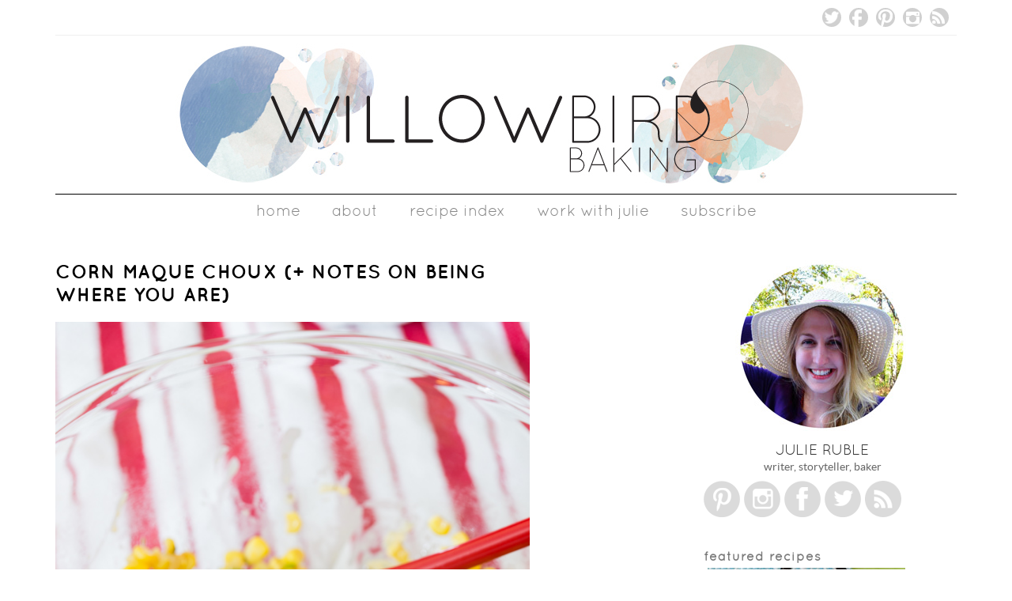

--- FILE ---
content_type: text/html; charset=UTF-8
request_url: http://willowbirdbaking.com/2017/06/05/corn-maque-choux/
body_size: 23867
content:
<!DOCTYPE html>
<!--[if IE 7]><html id="ie7" lang="en-US" prefix="og: http://ogp.me/ns#"><![endif]-->
<!--[if IE 8]><html id="ie8" lang="en-US" prefix="og: http://ogp.me/ns#"><![endif]-->
<!--[if !(IE 7) | !(IE 8)  ]><!--><html lang="en-US" prefix="og: http://ogp.me/ns#"><!--<![endif]-->
<head>

<meta charset="UTF-8" />
<meta name="viewport" content="width=device-width, initial-scale=1.0" />
<meta http-equiv="X-UA-Compatible" content="IE=Edge,chrome=1" />

<title>Corn Maque Choux (+ Notes On Being Where You Are) - Willow Bird Baking</title>

<link rel="profile" href="http://gmpg.org/xfn/11" />
<link rel="pingback" href="http://willowbirdbaking.com/xmlrpc.php" />
<link rel="shortcut icon" href="http://cf.willowbirdbaking.com/wp-content/uploads/2014/12/favicon.ico" type="image/x-icon" />
<link rel="stylesheet" href="http://willowbirdbaking.com/wp-content/themes/WillowBirdBaking/style.css?Monday 26th of January 2026 01:48:27 AM" type="text/css" />


<title>Corn Maque Choux (+ Notes On Being Where You Are) - Willow Bird Baking</title>
<meta name='robots' content='max-image-preview:large' />

<!-- This site is optimized with the Yoast SEO plugin v3.7.1 - https://yoast.com/wordpress/plugins/seo/ -->
<meta name="description" content="This quick and easy recipe for Corn Maque Choux makes an absolutely delicious Cajun side dish straight out of New Orleans. You&#039;ll be shocked at how good!"/>
<meta name="robots" content="noodp"/>
<link rel="canonical" href="http://willowbirdbaking.com/2017/06/05/corn-maque-choux/" />
<meta property="og:locale" content="en_US" />
<meta property="og:type" content="article" />
<meta property="og:title" content="Corn Maque Choux (+ Notes On Being Where You Are) - Willow Bird Baking" />
<meta property="og:description" content="This quick and easy recipe for Corn Maque Choux makes an absolutely delicious Cajun side dish straight out of New Orleans. You&#039;ll be shocked at how good!" />
<meta property="og:url" content="http://willowbirdbaking.com/2017/06/05/corn-maque-choux/" />
<meta property="og:site_name" content="Willow Bird Baking" />
<meta property="article:tag" content="dinner" />
<meta property="article:tag" content="savory" />
<meta property="article:section" content="other" />
<meta property="article:published_time" content="2017-06-05T17:05:19-04:00" />
<meta property="article:modified_time" content="2017-06-05T17:07:22-04:00" />
<meta property="og:updated_time" content="2017-06-05T17:07:22-04:00" />
<meta property="og:image" content="http://willowbirdbaking.com/photos/thanksgiving2016/t-3.jpg" />
<meta property="og:image" content="http://willowbirdbaking.com/photos/thanksgiving2016/t-4.jpg" />
<meta property="og:image" content="http://cf.willowbirdbaking.com/wp-content/uploads/2017/06/IMG_5616.jpg" />
<meta property="og:image" content="http://cf.willowbirdbaking.com/wp-content/uploads/2017/06/FullSizeRender-1.jpg" />
<meta property="og:image" content="http://willowbirdbaking.com/photos/thanksgiving2016/cpin.jpg" />
<!-- / Yoast SEO plugin. -->

<link rel='dns-prefetch' href='//scripts.mediavine.com' />
<link rel='dns-prefetch' href='//maxcdn.bootstrapcdn.com' />
<link rel='dns-prefetch' href='//fonts.googleapis.com' />
<link rel="alternate" type="application/rss+xml" title="Willow Bird Baking &raquo; Feed" href="http://willowbirdbaking.com/feed/" />
<link rel="alternate" type="application/rss+xml" title="Willow Bird Baking &raquo; Comments Feed" href="http://willowbirdbaking.com/comments/feed/" />
<link rel="alternate" type="application/rss+xml" title="Willow Bird Baking &raquo; Corn Maque Choux (+ Notes On Being Where You Are) Comments Feed" href="http://willowbirdbaking.com/2017/06/05/corn-maque-choux/feed/" />
<link rel="alternate" title="oEmbed (JSON)" type="application/json+oembed" href="http://willowbirdbaking.com/wp-json/oembed/1.0/embed?url=http%3A%2F%2Fwillowbirdbaking.com%2F2017%2F06%2F05%2Fcorn-maque-choux%2F" />
<link rel="alternate" title="oEmbed (XML)" type="text/xml+oembed" href="http://willowbirdbaking.com/wp-json/oembed/1.0/embed?url=http%3A%2F%2Fwillowbirdbaking.com%2F2017%2F06%2F05%2Fcorn-maque-choux%2F&#038;format=xml" />
<style id='wp-img-auto-sizes-contain-inline-css' type='text/css'>
img:is([sizes=auto i],[sizes^="auto," i]){contain-intrinsic-size:3000px 1500px}
/*# sourceURL=wp-img-auto-sizes-contain-inline-css */
</style>
<link rel='stylesheet' id='flick-css' href='http://willowbirdbaking.com/wp-content/plugins/mailchimp//css/flick/flick.css?ver=cf9fdb8f1e275f6e5a80b2fc68808486' type='text/css' media='all' />
<link rel='stylesheet' id='mailchimpSF_main_css-css' href='http://willowbirdbaking.com/?mcsf_action=main_css&#038;ver=cf9fdb8f1e275f6e5a80b2fc68808486' type='text/css' media='all' />
<link rel='stylesheet' id='sbi_styles-css' href='http://willowbirdbaking.com/wp-content/plugins/instagram-feed/css/sbi-styles.min.css?ver=6.9.1' type='text/css' media='all' />
<style id='wp-emoji-styles-inline-css' type='text/css'>

	img.wp-smiley, img.emoji {
		display: inline !important;
		border: none !important;
		box-shadow: none !important;
		height: 1em !important;
		width: 1em !important;
		margin: 0 0.07em !important;
		vertical-align: -0.1em !important;
		background: none !important;
		padding: 0 !important;
	}
/*# sourceURL=wp-emoji-styles-inline-css */
</style>
<style id='wp-block-library-inline-css' type='text/css'>
:root{--wp-block-synced-color:#7a00df;--wp-block-synced-color--rgb:122,0,223;--wp-bound-block-color:var(--wp-block-synced-color);--wp-editor-canvas-background:#ddd;--wp-admin-theme-color:#007cba;--wp-admin-theme-color--rgb:0,124,186;--wp-admin-theme-color-darker-10:#006ba1;--wp-admin-theme-color-darker-10--rgb:0,107,160.5;--wp-admin-theme-color-darker-20:#005a87;--wp-admin-theme-color-darker-20--rgb:0,90,135;--wp-admin-border-width-focus:2px}@media (min-resolution:192dpi){:root{--wp-admin-border-width-focus:1.5px}}.wp-element-button{cursor:pointer}:root .has-very-light-gray-background-color{background-color:#eee}:root .has-very-dark-gray-background-color{background-color:#313131}:root .has-very-light-gray-color{color:#eee}:root .has-very-dark-gray-color{color:#313131}:root .has-vivid-green-cyan-to-vivid-cyan-blue-gradient-background{background:linear-gradient(135deg,#00d084,#0693e3)}:root .has-purple-crush-gradient-background{background:linear-gradient(135deg,#34e2e4,#4721fb 50%,#ab1dfe)}:root .has-hazy-dawn-gradient-background{background:linear-gradient(135deg,#faaca8,#dad0ec)}:root .has-subdued-olive-gradient-background{background:linear-gradient(135deg,#fafae1,#67a671)}:root .has-atomic-cream-gradient-background{background:linear-gradient(135deg,#fdd79a,#004a59)}:root .has-nightshade-gradient-background{background:linear-gradient(135deg,#330968,#31cdcf)}:root .has-midnight-gradient-background{background:linear-gradient(135deg,#020381,#2874fc)}:root{--wp--preset--font-size--normal:16px;--wp--preset--font-size--huge:42px}.has-regular-font-size{font-size:1em}.has-larger-font-size{font-size:2.625em}.has-normal-font-size{font-size:var(--wp--preset--font-size--normal)}.has-huge-font-size{font-size:var(--wp--preset--font-size--huge)}.has-text-align-center{text-align:center}.has-text-align-left{text-align:left}.has-text-align-right{text-align:right}.has-fit-text{white-space:nowrap!important}#end-resizable-editor-section{display:none}.aligncenter{clear:both}.items-justified-left{justify-content:flex-start}.items-justified-center{justify-content:center}.items-justified-right{justify-content:flex-end}.items-justified-space-between{justify-content:space-between}.screen-reader-text{border:0;clip-path:inset(50%);height:1px;margin:-1px;overflow:hidden;padding:0;position:absolute;width:1px;word-wrap:normal!important}.screen-reader-text:focus{background-color:#ddd;clip-path:none;color:#444;display:block;font-size:1em;height:auto;left:5px;line-height:normal;padding:15px 23px 14px;text-decoration:none;top:5px;width:auto;z-index:100000}html :where(.has-border-color){border-style:solid}html :where([style*=border-top-color]){border-top-style:solid}html :where([style*=border-right-color]){border-right-style:solid}html :where([style*=border-bottom-color]){border-bottom-style:solid}html :where([style*=border-left-color]){border-left-style:solid}html :where([style*=border-width]){border-style:solid}html :where([style*=border-top-width]){border-top-style:solid}html :where([style*=border-right-width]){border-right-style:solid}html :where([style*=border-bottom-width]){border-bottom-style:solid}html :where([style*=border-left-width]){border-left-style:solid}html :where(img[class*=wp-image-]){height:auto;max-width:100%}:where(figure){margin:0 0 1em}html :where(.is-position-sticky){--wp-admin--admin-bar--position-offset:var(--wp-admin--admin-bar--height,0px)}@media screen and (max-width:600px){html :where(.is-position-sticky){--wp-admin--admin-bar--position-offset:0px}}

/*# sourceURL=wp-block-library-inline-css */
</style><style id='global-styles-inline-css' type='text/css'>
:root{--wp--preset--aspect-ratio--square: 1;--wp--preset--aspect-ratio--4-3: 4/3;--wp--preset--aspect-ratio--3-4: 3/4;--wp--preset--aspect-ratio--3-2: 3/2;--wp--preset--aspect-ratio--2-3: 2/3;--wp--preset--aspect-ratio--16-9: 16/9;--wp--preset--aspect-ratio--9-16: 9/16;--wp--preset--color--black: #000000;--wp--preset--color--cyan-bluish-gray: #abb8c3;--wp--preset--color--white: #ffffff;--wp--preset--color--pale-pink: #f78da7;--wp--preset--color--vivid-red: #cf2e2e;--wp--preset--color--luminous-vivid-orange: #ff6900;--wp--preset--color--luminous-vivid-amber: #fcb900;--wp--preset--color--light-green-cyan: #7bdcb5;--wp--preset--color--vivid-green-cyan: #00d084;--wp--preset--color--pale-cyan-blue: #8ed1fc;--wp--preset--color--vivid-cyan-blue: #0693e3;--wp--preset--color--vivid-purple: #9b51e0;--wp--preset--gradient--vivid-cyan-blue-to-vivid-purple: linear-gradient(135deg,rgb(6,147,227) 0%,rgb(155,81,224) 100%);--wp--preset--gradient--light-green-cyan-to-vivid-green-cyan: linear-gradient(135deg,rgb(122,220,180) 0%,rgb(0,208,130) 100%);--wp--preset--gradient--luminous-vivid-amber-to-luminous-vivid-orange: linear-gradient(135deg,rgb(252,185,0) 0%,rgb(255,105,0) 100%);--wp--preset--gradient--luminous-vivid-orange-to-vivid-red: linear-gradient(135deg,rgb(255,105,0) 0%,rgb(207,46,46) 100%);--wp--preset--gradient--very-light-gray-to-cyan-bluish-gray: linear-gradient(135deg,rgb(238,238,238) 0%,rgb(169,184,195) 100%);--wp--preset--gradient--cool-to-warm-spectrum: linear-gradient(135deg,rgb(74,234,220) 0%,rgb(151,120,209) 20%,rgb(207,42,186) 40%,rgb(238,44,130) 60%,rgb(251,105,98) 80%,rgb(254,248,76) 100%);--wp--preset--gradient--blush-light-purple: linear-gradient(135deg,rgb(255,206,236) 0%,rgb(152,150,240) 100%);--wp--preset--gradient--blush-bordeaux: linear-gradient(135deg,rgb(254,205,165) 0%,rgb(254,45,45) 50%,rgb(107,0,62) 100%);--wp--preset--gradient--luminous-dusk: linear-gradient(135deg,rgb(255,203,112) 0%,rgb(199,81,192) 50%,rgb(65,88,208) 100%);--wp--preset--gradient--pale-ocean: linear-gradient(135deg,rgb(255,245,203) 0%,rgb(182,227,212) 50%,rgb(51,167,181) 100%);--wp--preset--gradient--electric-grass: linear-gradient(135deg,rgb(202,248,128) 0%,rgb(113,206,126) 100%);--wp--preset--gradient--midnight: linear-gradient(135deg,rgb(2,3,129) 0%,rgb(40,116,252) 100%);--wp--preset--font-size--small: 13px;--wp--preset--font-size--medium: 20px;--wp--preset--font-size--large: 36px;--wp--preset--font-size--x-large: 42px;--wp--preset--spacing--20: 0.44rem;--wp--preset--spacing--30: 0.67rem;--wp--preset--spacing--40: 1rem;--wp--preset--spacing--50: 1.5rem;--wp--preset--spacing--60: 2.25rem;--wp--preset--spacing--70: 3.38rem;--wp--preset--spacing--80: 5.06rem;--wp--preset--shadow--natural: 6px 6px 9px rgba(0, 0, 0, 0.2);--wp--preset--shadow--deep: 12px 12px 50px rgba(0, 0, 0, 0.4);--wp--preset--shadow--sharp: 6px 6px 0px rgba(0, 0, 0, 0.2);--wp--preset--shadow--outlined: 6px 6px 0px -3px rgb(255, 255, 255), 6px 6px rgb(0, 0, 0);--wp--preset--shadow--crisp: 6px 6px 0px rgb(0, 0, 0);}:where(.is-layout-flex){gap: 0.5em;}:where(.is-layout-grid){gap: 0.5em;}body .is-layout-flex{display: flex;}.is-layout-flex{flex-wrap: wrap;align-items: center;}.is-layout-flex > :is(*, div){margin: 0;}body .is-layout-grid{display: grid;}.is-layout-grid > :is(*, div){margin: 0;}:where(.wp-block-columns.is-layout-flex){gap: 2em;}:where(.wp-block-columns.is-layout-grid){gap: 2em;}:where(.wp-block-post-template.is-layout-flex){gap: 1.25em;}:where(.wp-block-post-template.is-layout-grid){gap: 1.25em;}.has-black-color{color: var(--wp--preset--color--black) !important;}.has-cyan-bluish-gray-color{color: var(--wp--preset--color--cyan-bluish-gray) !important;}.has-white-color{color: var(--wp--preset--color--white) !important;}.has-pale-pink-color{color: var(--wp--preset--color--pale-pink) !important;}.has-vivid-red-color{color: var(--wp--preset--color--vivid-red) !important;}.has-luminous-vivid-orange-color{color: var(--wp--preset--color--luminous-vivid-orange) !important;}.has-luminous-vivid-amber-color{color: var(--wp--preset--color--luminous-vivid-amber) !important;}.has-light-green-cyan-color{color: var(--wp--preset--color--light-green-cyan) !important;}.has-vivid-green-cyan-color{color: var(--wp--preset--color--vivid-green-cyan) !important;}.has-pale-cyan-blue-color{color: var(--wp--preset--color--pale-cyan-blue) !important;}.has-vivid-cyan-blue-color{color: var(--wp--preset--color--vivid-cyan-blue) !important;}.has-vivid-purple-color{color: var(--wp--preset--color--vivid-purple) !important;}.has-black-background-color{background-color: var(--wp--preset--color--black) !important;}.has-cyan-bluish-gray-background-color{background-color: var(--wp--preset--color--cyan-bluish-gray) !important;}.has-white-background-color{background-color: var(--wp--preset--color--white) !important;}.has-pale-pink-background-color{background-color: var(--wp--preset--color--pale-pink) !important;}.has-vivid-red-background-color{background-color: var(--wp--preset--color--vivid-red) !important;}.has-luminous-vivid-orange-background-color{background-color: var(--wp--preset--color--luminous-vivid-orange) !important;}.has-luminous-vivid-amber-background-color{background-color: var(--wp--preset--color--luminous-vivid-amber) !important;}.has-light-green-cyan-background-color{background-color: var(--wp--preset--color--light-green-cyan) !important;}.has-vivid-green-cyan-background-color{background-color: var(--wp--preset--color--vivid-green-cyan) !important;}.has-pale-cyan-blue-background-color{background-color: var(--wp--preset--color--pale-cyan-blue) !important;}.has-vivid-cyan-blue-background-color{background-color: var(--wp--preset--color--vivid-cyan-blue) !important;}.has-vivid-purple-background-color{background-color: var(--wp--preset--color--vivid-purple) !important;}.has-black-border-color{border-color: var(--wp--preset--color--black) !important;}.has-cyan-bluish-gray-border-color{border-color: var(--wp--preset--color--cyan-bluish-gray) !important;}.has-white-border-color{border-color: var(--wp--preset--color--white) !important;}.has-pale-pink-border-color{border-color: var(--wp--preset--color--pale-pink) !important;}.has-vivid-red-border-color{border-color: var(--wp--preset--color--vivid-red) !important;}.has-luminous-vivid-orange-border-color{border-color: var(--wp--preset--color--luminous-vivid-orange) !important;}.has-luminous-vivid-amber-border-color{border-color: var(--wp--preset--color--luminous-vivid-amber) !important;}.has-light-green-cyan-border-color{border-color: var(--wp--preset--color--light-green-cyan) !important;}.has-vivid-green-cyan-border-color{border-color: var(--wp--preset--color--vivid-green-cyan) !important;}.has-pale-cyan-blue-border-color{border-color: var(--wp--preset--color--pale-cyan-blue) !important;}.has-vivid-cyan-blue-border-color{border-color: var(--wp--preset--color--vivid-cyan-blue) !important;}.has-vivid-purple-border-color{border-color: var(--wp--preset--color--vivid-purple) !important;}.has-vivid-cyan-blue-to-vivid-purple-gradient-background{background: var(--wp--preset--gradient--vivid-cyan-blue-to-vivid-purple) !important;}.has-light-green-cyan-to-vivid-green-cyan-gradient-background{background: var(--wp--preset--gradient--light-green-cyan-to-vivid-green-cyan) !important;}.has-luminous-vivid-amber-to-luminous-vivid-orange-gradient-background{background: var(--wp--preset--gradient--luminous-vivid-amber-to-luminous-vivid-orange) !important;}.has-luminous-vivid-orange-to-vivid-red-gradient-background{background: var(--wp--preset--gradient--luminous-vivid-orange-to-vivid-red) !important;}.has-very-light-gray-to-cyan-bluish-gray-gradient-background{background: var(--wp--preset--gradient--very-light-gray-to-cyan-bluish-gray) !important;}.has-cool-to-warm-spectrum-gradient-background{background: var(--wp--preset--gradient--cool-to-warm-spectrum) !important;}.has-blush-light-purple-gradient-background{background: var(--wp--preset--gradient--blush-light-purple) !important;}.has-blush-bordeaux-gradient-background{background: var(--wp--preset--gradient--blush-bordeaux) !important;}.has-luminous-dusk-gradient-background{background: var(--wp--preset--gradient--luminous-dusk) !important;}.has-pale-ocean-gradient-background{background: var(--wp--preset--gradient--pale-ocean) !important;}.has-electric-grass-gradient-background{background: var(--wp--preset--gradient--electric-grass) !important;}.has-midnight-gradient-background{background: var(--wp--preset--gradient--midnight) !important;}.has-small-font-size{font-size: var(--wp--preset--font-size--small) !important;}.has-medium-font-size{font-size: var(--wp--preset--font-size--medium) !important;}.has-large-font-size{font-size: var(--wp--preset--font-size--large) !important;}.has-x-large-font-size{font-size: var(--wp--preset--font-size--x-large) !important;}
/*# sourceURL=global-styles-inline-css */
</style>

<style id='classic-theme-styles-inline-css' type='text/css'>
/*! This file is auto-generated */
.wp-block-button__link{color:#fff;background-color:#32373c;border-radius:9999px;box-shadow:none;text-decoration:none;padding:calc(.667em + 2px) calc(1.333em + 2px);font-size:1.125em}.wp-block-file__button{background:#32373c;color:#fff;text-decoration:none}
/*# sourceURL=/wp-includes/css/classic-themes.min.css */
</style>
<link rel='stylesheet' id='tweetscroll-css' href='http://willowbirdbaking.com/wp-content/plugins/tweetscroll-widget/css/tweetscroll.css?ver=1.3.6' type='text/css' media='screen' />
<link rel='stylesheet' id='cff-css' href='http://willowbirdbaking.com/wp-content/plugins/custom-facebook-feed/assets/css/cff-style.min.css?ver=4.3.2' type='text/css' media='all' />
<link rel='stylesheet' id='sb-font-awesome-css' href='https://maxcdn.bootstrapcdn.com/font-awesome/4.7.0/css/font-awesome.min.css?ver=cf9fdb8f1e275f6e5a80b2fc68808486' type='text/css' media='all' />
<link rel='stylesheet' id='ace-style-css' href='http://willowbirdbaking.com/wp-content/themes/Isabelle/style.css?ver=cf9fdb8f1e275f6e5a80b2fc68808486' type='text/css' media='all' />
<link rel='stylesheet' id='fontawesome-css' href='http://willowbirdbaking.com/wp-content/themes/Isabelle/fontawesome/css/font-awesome.min.css?ver=cf9fdb8f1e275f6e5a80b2fc68808486' type='text/css' media='all' />
<link rel='stylesheet' id='google-webfont-css' href='//fonts.googleapis.com/css?family=Lato%3A400%2C700%2C400italic%2C700italic%7CElsie&#038;ver=all' type='text/css' media='all' />
<link rel='stylesheet' id='colorbox-css' href='http://willowbirdbaking.com/wp-content/themes/Isabelle/js/colorbox/colorbox.css?ver=cf9fdb8f1e275f6e5a80b2fc68808486' type='text/css' media='all' />
<link rel='stylesheet' id='easyrecipestyle-reset-css' href='http://willowbirdbaking.com/wp-content/plugins/easyrecipeplus/css/easyrecipe-style-reset.css?ver=3.2.2925' type='text/css' media='all' />
<link rel='stylesheet' id='easyrecipebuttonUI-css' href='http://willowbirdbaking.com/wp-content/plugins/easyrecipeplus/ui/easyrecipe-buttonUI.css?ver=3.2.2925' type='text/css' media='all' />
<link rel='stylesheet' id='easyrecipestyle-css' href='http://willowbirdbaking.com/wp-content/plugins/easyrecipeplus/styles/style002/style.css?ver=3.2.2925.1.4' type='text/css' media='all' />
<link rel='stylesheet' id='A2A_SHARE_SAVE-css' href='http://willowbirdbaking.com/wp-content/plugins/add-to-any/addtoany.min.css?ver=1.12' type='text/css' media='all' />
<script type="text/javascript" src="http://cf.willowbirdbaking.com/wp-includes/js/jquery/jquery.min.js?ver=3.7.1" id="jquery-core-js"></script>
<script type="text/javascript" src="http://cf.willowbirdbaking.com/wp-includes/js/jquery/jquery-migrate.min.js?ver=3.4.1" id="jquery-migrate-js"></script>
<script type="text/javascript" src="http://cf.willowbirdbaking.com/wp-content/plugins/mailchimp/js/scrollTo.js?ver=1.5.2" id="jquery_scrollto-js"></script>
<script type="text/javascript" src="http://cf.willowbirdbaking.com/wp-includes/js/jquery/jquery.form.min.js?ver=4.3.0" id="jquery-form-js"></script>
<script type="text/javascript" id="mailchimpSF_main_js-js-extra">
/* <![CDATA[ */
var mailchimpSF = {"ajax_url":"http://willowbirdbaking.com/"};
//# sourceURL=mailchimpSF_main_js-js-extra
/* ]]> */
</script>
<script type="text/javascript" src="http://cf.willowbirdbaking.com/wp-content/plugins/mailchimp/js/mailchimp.js?ver=1.5.2" id="mailchimpSF_main_js-js"></script>
<script type="text/javascript" src="http://cf.willowbirdbaking.com/wp-includes/js/jquery/ui/core.min.js?ver=1.13.3" id="jquery-ui-core-js"></script>
<script type="text/javascript" src="http://cf.willowbirdbaking.com/wp-content/plugins/mailchimp//js/datepicker.js?ver=cf9fdb8f1e275f6e5a80b2fc68808486" id="datepicker-js"></script>
<script type="text/javascript" src="http://cf.willowbirdbaking.com/wp-content/plugins/add-to-any/addtoany.min.js?ver=1.0" id="addtoany-js"></script>
<script type="text/javascript" async="async" data-noptimize="1" data-cfasync="false" src="https://scripts.mediavine.com/tags/willow-bird-baking.js?ver=cf9fdb8f1e275f6e5a80b2fc68808486" id="mv-script-wrapper-js"></script>
<script type="text/javascript" id="tweetscroll-js-extra">
/* <![CDATA[ */
var PiTweetScroll = {"ajaxrequests":"http://willowbirdbaking.com/wp-admin/admin-ajax.php"};
//# sourceURL=tweetscroll-js-extra
/* ]]> */
</script>
<script type="text/javascript" src="http://cf.willowbirdbaking.com/wp-content/plugins/tweetscroll-widget/js/jquery.tweetscroll.js?ver=cf9fdb8f1e275f6e5a80b2fc68808486" id="tweetscroll-js"></script>
<script type="text/javascript" src="http://cf.willowbirdbaking.com/wp-includes/js/jquery/ui/controlgroup.min.js?ver=1.13.3" id="jquery-ui-controlgroup-js"></script>
<script type="text/javascript" src="http://cf.willowbirdbaking.com/wp-includes/js/jquery/ui/checkboxradio.min.js?ver=1.13.3" id="jquery-ui-checkboxradio-js"></script>
<script type="text/javascript" src="http://cf.willowbirdbaking.com/wp-includes/js/jquery/ui/button.min.js?ver=1.13.3" id="jquery-ui-button-js"></script>
<script type="text/javascript" src="http://cf.willowbirdbaking.com/wp-content/plugins/easyrecipeplus/js/easyrecipe.js?ver=3.2.2925" id="EasyRecipePlus-js"></script>
<script type="text/javascript" src="http://cf.willowbirdbaking.com/wp-content/plugins/grid-gallery-ready/src/GirdGallery/Colorbox/jquery-colorbox/jquery.colorbox-min.js" id="colorbox-frontend-js-js"></script>
<link rel="https://api.w.org/" href="http://willowbirdbaking.com/wp-json/" /><link rel="alternate" title="JSON" type="application/json" href="http://willowbirdbaking.com/wp-json/wp/v2/posts/14221" /><link rel="EditURI" type="application/rsd+xml" title="RSD" href="http://willowbirdbaking.com/xmlrpc.php?rsd" />

<link rel='shortlink' href='http://willowbirdbaking.com/?p=14221' />

<script type="text/javascript">
var a2a_config=a2a_config||{};a2a_config.callbacks=a2a_config.callbacks||[];a2a_config.templates=a2a_config.templates||{};
</script>
<script type="text/javascript" src="http://static.addtoany.com/menu/page.js" async="async"></script>
<meta name="google-site-verification" content="MtnhH79GIBS7v6hIv4B4gsVO9GVZ1Sh4ZMwsoXGZopw" />
<!-- Google tag (gtag.js) -->
<script async src="https://www.googletagmanager.com/gtag/js?id=G-684JM4FFNN"></script>
<script>
  window.dataLayer = window.dataLayer || [];
  function gtag(){dataLayer.push(arguments);}
  gtag('js', new Date());

  gtag('config', 'G-684JM4FFNN');
</script><script type="text/javascript">
        jQuery(function($) {
            $('.date-pick').each(function() {
                var format = $(this).data('format') || 'mm/dd/yyyy';
                format = format.replace(/yyyy/i, 'yy');
                $(this).datepicker({
                    autoFocusNextInput: true,
                    constrainInput: false,
                    changeMonth: true,
                    changeYear: true,
                    beforeShow: function(input, inst) { $('#ui-datepicker-div').addClass('show'); },
                    dateFormat: format.toLowerCase(),
                });
            });
            d = new Date();
            $('.birthdate-pick').each(function() {
                var format = $(this).data('format') || 'mm/dd';
                format = format.replace(/yyyy/i, 'yy');
                $(this).datepicker({
                    autoFocusNextInput: true,
                    constrainInput: false,
                    changeMonth: true,
                    changeYear: false,
                    minDate: new Date(d.getFullYear(), 1-1, 1),
                    maxDate: new Date(d.getFullYear(), 12-1, 31),
                    beforeShow: function(input, inst) { $('#ui-datepicker-div').removeClass('show'); },
                    dateFormat: format.toLowerCase(),
                });

            });

        });
    </script>
<script type="text/javascript">//<![CDATA[
  function external_links_in_new_windows_loop() {
    if (!document.links) {
      document.links = document.getElementsByTagName('a');
    }
    var change_link = false;
    var force = '';
    var ignore = '';

    for (var t=0; t<document.links.length; t++) {
      var all_links = document.links[t];
      change_link = false;
      
      if(document.links[t].hasAttribute('onClick') == false) {
        // forced if the address starts with http (or also https), but does not link to the current domain
        if(all_links.href.search(/^http/) != -1 && all_links.href.search('willowbirdbaking.com') == -1 && all_links.href.search(/^#/) == -1) {
          // console.log('Changed ' + all_links.href);
          change_link = true;
        }
          
        if(force != '' && all_links.href.search(force) != -1) {
          // forced
          // console.log('force ' + all_links.href);
          change_link = true;
        }
        
        if(ignore != '' && all_links.href.search(ignore) != -1) {
          // console.log('ignore ' + all_links.href);
          // ignored
          change_link = false;
        }

        if(change_link == true) {
          // console.log('Changed ' + all_links.href);
          document.links[t].setAttribute('onClick', 'javascript:window.open(\'' + all_links.href.replace(/'/g, '') + '\', \'_blank\', \'noopener\'); return false;');
          document.links[t].removeAttribute('target');
        }
      }
    }
  }
  
  // Load
  function external_links_in_new_windows_load(func)
  {  
    var oldonload = window.onload;
    if (typeof window.onload != 'function'){
      window.onload = func;
    } else {
      window.onload = function(){
        oldonload();
        func();
      }
    }
  }

  external_links_in_new_windows_load(external_links_in_new_windows_loop);
  //]]></script>

  <!--[if lt IE 7]><script src="http://ie7-js.googlecode.com/svn/version/2.1(beta4)/IE7.js" type="text/javascript"></script><![endif]-->
  <!--[if lt IE 8]><script src="http://ie7-js.googlecode.com/svn/version/2.1(beta4)/IE8.js" type="text/javascript"></script><![endif]-->
  <!--[if lt IE 9]><script src="http://ie7-js.googlecode.com/svn/version/2.1(beta4)/IE9.js" type="text/javascript"></script><![endif]-->
  <!--[if lt IE 9]><script src="http://html5shim.googlecode.com/svn/trunk/html5.js" type="text/javascript"></script><![endif]-->
  <script type="text/javascript">
  if ( typeof tb_pathToImage != 'string' ) {
      var tb_pathToImage = "http://cf.willowbirdbaking.com/wp-includes/js/thickbox/loadingAnimation.gif";
    }
  if ( typeof tb_closeImage != 'string' ) {
      var tb_closeImage = "http://cf.willowbirdbaking.com/wp-includes/js/thickbox/tb-close.png";
    }
  </script>
    <script type="text/javascript">
  /* <![CDATA[ */
  jQuery(document).ready(function($){ // START
    $( ".colorbox-cats" ).colorbox({rel:"colorbox-cats", maxWidth:"100%", maxHeight:"100%"});
    $( ".colorbox" ).colorbox({rel:"colorbox", maxWidth:"100%", maxHeight:"100%"});
    $( ".colorbox-video" ).colorbox({iframe:true, innerWidth:"80%", innerHeight:"80%"});
    $( ".colorbox-iframe" ).colorbox({iframe:true, width:"80%", height:"80%"});
  }); // END
  /* ]]> */
  </script>
      <style type="text/css">
          .header h1,
      .header h5,
      .header-desc {display: none;}
        </style>
  <style type="text/css">
html body div.easyrecipe { border-style: solid!important;border-width: 1px!important; }
html body div.easyrecipe { border-style: solid!important;border-width: 1px!important; }
html body div.easyrecipe .ERSPrintBtnSpan .ERSPrintBtn { background-color: rgb(102, 102, 102)!important; }
</style>

<script>
  var _comscore = _comscore || [];
  _comscore.push({ c1: "2", c2: "6035233" });
  (function() {
    var s = document.createElement("script"), el = document.getElementsByTagName("script")[0]; s.async = true;
    s.src = (document.location.protocol == "https:" ? "https://sb" : "http://b") + ".scorecardresearch.com/beacon.js";
    el.parentNode.insertBefore(s, el);
  })();
</script>
<noscript>
  <img src="http://b.scorecardresearch.com/p?c1=2&c2=6035233&cv=2.0&cj=1" />
</noscript>

<meta name="p:domain_verify" content="5aff639c9db1d4a55ef7260dad2ab0c7"/>
  <style type="text/css">

    .social-twitter {background-color: #cccccc;}
    .social-facebook {background-color: #cccccc;}
    .social-email {background-color: #cccccc;}
    .social-rss {background-color: #cccccc;}
    .social-google {background-color: #cccccc;}
    .social-flickr {background-color: #cccccc;}
    .social-linkedin {background-color: #cccccc;}
    .social-youtube {background-color: #cccccc;}
    .social-vimeo {background-color: #cccccc;}
    .social-instagram {background-color: #cccccc;}
    .social-bloglovin {background-color: #cccccc;}
    .social-pinterest {background-color: #cccccc;}
    .social-tumblr {background-color: #cccccc;}

    .social-twitter:hover {background-color: #269dd5;}
    .social-facebook:hover {background-color: #0c42b2;}
    .social-email:hover {background-color: #aaaaaa;}
    .social-rss:hover {background-color: #f49000;}
    .social-google:hover {background-color: #fd3000;}
    .social-flickr:hover {background-color: #fc0077;}
    .social-linkedin:hover {background-color: #0d5a7b;}
    .social-youtube:hover {background-color: #ff0000;}
    .social-vimeo:hover {background-color: #00c1f8;}
    .social-instagram:hover {background-color: #194f7a;}
    .social-bloglovin:hover {background-color: #00c4fd;}
    .social-pinterest:hover {background-color: #c70505;}
    .social-tumblr:hover {background-color: #304d6b;}

    ul.header-icons-list li .nav-rss {background-color: #d0d0d0;}    ul.header-icons-list li .nav-twitter {background-color: #d0d0d0;}    ul.header-icons-list li .nav-facebook {background-color: #d0d0d0;}    ul.header-icons-list li .nav-pinterest {background-color: #d0d0d0;}    ul.header-icons-list li .nav-email {background-color: #d0d0d0;}    ul.header-icons-list li .nav-flickr {background-color: #d0d0d0;}    ul.header-icons-list li .nav-linkedin {background-color: #d0d0d0;}    ul.header-icons-list li .nav-youtube {background-color: #d0d0d0;}    ul.header-icons-list li .nav-vimeo {background-color: #d0d0d0;}    ul.header-icons-list li .nav-google {background-color: #d0d0d0;}    ul.header-icons-list li .nav-instagram {background-color: #d0d0d0;}    ul.header-icons-list li .nav-bloglovin {background-color: #d0d0d0;}    ul.header-icons-list li .nav-tumblr {background-color: #d0d0d0;}    ul.header-icons-list li .nav-email {background-color: #d0d0d0;}
    ul.header-icons-list li .nav-rss:hover {background-color: #888888;}    ul.header-icons-list li .nav-twitter:hover {background-color: #888888;}    ul.header-icons-list li .nav-facebook:hover {background-color: #888888;}    ul.header-icons-list li .nav-pinterest:hover {background-color: #888888;}    ul.header-icons-list li .nav-email:hover {background-color: #888888;}    ul.header-icons-list li .nav-flickr:hover {background-color: #888888;}    ul.header-icons-list li .nav-linkedin:hover {background-color: #888888;}    ul.header-icons-list li .nav-youtube:hover {background-color: #888888;}    ul.header-icons-list li .nav-vimeo:hover {background-color: #888888;}    ul.header-icons-list li .nav-google:hover {background-color: #888888;}    ul.header-icons-list li .nav-instagram:hover {background-color: #888888;}    ul.header-icons-list li .nav-bloglovin:hover {background-color: #888888;}    ul.header-icons-list li .nav-tumblr:hover {background-color: #888888;}    ul.header-icons-list li .nav-email:hover {background-color: #888888;}
    h1 {color: #555555;}    h2 {color: #555555;}    h3 {color: #555555;}    h4 {color: #333333;}    h5 {color: #555555;}    h6 {color: #555555;}
    .side-widget h3 {color: #7a7a7a;}     .footer-widget h4 {color: #7a7a7a;} 
    .side-widget {border: 5px solid #efefef;}     .footer {border-top: 10px solid #efefef;}     .article .post-meta {border-color: #efefef;}     .article .post-category {background: #ffffff;}     .article .post-category a {color: #666666;} 
    .article .post-title {color: #000000;}    .article .post-title a {color: #000000;}    .article .post-title a:hover {color: #7a7a7a !important;}    .pagination {border-color: #000000;}
    body {color: #666666;}
    .article .post-title a:hover, a {color: #020202;}     a:hover, .article .post-title a:hover {color: #333333;}
    .footer {border-color: #efefef;}
    p.footer-copy {background: #efefef;}    p.footer-copy, p.footer-copy a {color: #666;}
    .header-icons {border-color: #efefef;}
    .flex-caption {background-color: #ffffff;}
    .flex-caption h3,
    .flex-caption a,
    .flex-caption a:hover {color: #939393;}
    .flex-direction-nav li a.flex-next,
    .flex-direction-nav li a.flex-prev {background-color: #939393;}

        .sc-slide .rslides_tabs li.rslides_here a, 
    .nivo-controlNav a.active{
      background: #020202;
    }
    
    .header {border-bottom: 1px solid #ffffff;}    .nav, .nav ul ul {background: #ffffff;}        
        a.comment-reply-link,
    a#cancel-comment-reply-link {
      background: #d0d0d0;
      color: #333333;    }
    
        .post-button,
    .input-button,
    .input-button,
    input[type=submit] {
      background: #d0d0d0;
      border: 1px solid #d0d0d0;      color: #333333;    }
    
        a.comment-reply-link,
    a#cancel-comment-reply-link {
      background: #d0d0d0;
      color: #333333;    }
    
        .post-button:hover,
    .input-button:hover,
    .input-button:hover,
    input[type=submit]:hover {
      background: #888888;
      border: 1px solid #888888;      color: #ffffff;    }
    
    .sideform-button {color: #333333 !important;}    .sideform-button:hover {color: #ffffff !important;}
    .accordion-title {background-color: #ffffff; color: #333333;}
    .accordion-open {background-color: #888888; color: #ffffff;}

    
    
    
  </style>


<link rel='stylesheet' id='thickbox.css-css' href='http://willowbirdbaking.com/wp-includes/js/thickbox/thickbox.css?ver=1.0' type='text/css' media='all' />
</head>
<body class="wp-singular post-template-default single single-post postid-14221 single-format-standard wp-theme-Isabelle wp-child-theme-WillowBirdBaking">

<section class="wrap">
<section class="container">

<header class="header" role="banner">

  <section class="header-icons">
    <ul class="header-icons-list">
      <li><a href="https://twitter.com/julieruble" class="nav-twitter radius-20">Twitter</a></li>      <li><a href="https://www.facebook.com/WillowBirdBaking" class="nav-facebook radius-20">Facebook</a></li>      <li><a href="http://www.pinterest.com/julieruble/" class="nav-pinterest radius-20">Pinterest</a></li>      <li><a href="http://instagram.com/willowbirdbaking" class="nav-instagram radius-20">Instagram</a></li>                                                <li><a href="http://feeds.feedburner.com/WillowBirdBaking" class="nav-rss radius-20">RSS Feed</a></li>          </ul>
  </section>

      <a href="http://willowbirdbaking.com">
      <img src="http://cf.willowbirdbaking.com/wp-content/uploads/2014/12/cropped-willow-bird-baking-header-31.jpg" class="header-title" height="180" width="980" alt="Willow Bird Baking" title="Willow Bird Baking" />
    </a>
  
  <nav class="nav" role="navigation">
    <div class="menu"><ul id="menu-primary" class="menu"><li id="menu-item-11132" class="menu-item menu-item-type-custom menu-item-object-custom menu-item-home menu-item-11132"><a href="http://willowbirdbaking.com">home</a></li>
<li id="menu-item-11135" class="menu-item menu-item-type-post_type menu-item-object-page menu-item-11135"><a href="http://willowbirdbaking.com/about-2/">about</a></li>
<li id="menu-item-11134" class="menu-item menu-item-type-post_type menu-item-object-page menu-item-11134"><a href="http://willowbirdbaking.com/recipe-index-2/">recipe index</a></li>
<li id="menu-item-11133" class="menu-item menu-item-type-post_type menu-item-object-page menu-item-11133"><a href="http://willowbirdbaking.com/work-julie/">work with julie</a></li>
<li id="menu-item-11136" class="menu-item menu-item-type-custom menu-item-object-custom menu-item-11136"><a href="http://feeds.feedburner.com/WillowBirdBaking">subscribe</a></li>
</ul></div>  </nav><!-- .nav -->

</header><!-- .header -->


<main>
  
  <main class="section">
    
          <article class="article hentry post-14221 post type-post status-publish format-standard category-other tag-dinner tag-savory mv-content-wrapper" id="post-14221" itemscope itemtype="http://schema.org/Article">

            <section class="post-category"><a href="http://willowbirdbaking.com/category/other/" rel="category tag">other</a></section>
      <header class="post-header">
        <h1 class="post-title entry-title" itemprop="name"><a href="http://willowbirdbaking.com/2017/06/05/corn-maque-choux/" rel="bookmark">Corn Maque Choux (+ Notes On Being Where You Are)</a></h1>
      </header>
      
      <div class="post-content">

          <p align="center"><img decoding="async" src="http://willowbirdbaking.com/photos/thanksgiving2016/t-3.jpg" alt="Corn Maque Choux" width="700"><br />
<em>Corn Maque Choux</em></p>
<div class="print-no">
<p>Ten years ago, I visited San Diego for the first time for a neuroscience conference. I&#8217;d just quit in the middle of my first year teaching at <a href="http://willowbirdbaking.com/2013/03/27/almond-scones-with-raspberry-jam-and-clotted-cream/" target="_blank">Ranson Middle School</a>, and I was working as a research technician in a neuroscience lab to recover and reflect. Maybe teaching wasn&#8217;t for me after all? </p>
<p>I was nervous to fly across the country for the first time, but my sister Sarah promised she&#8217;d join me for a couple of days after my conference to explore San Diego, and that bolstered my courage enough to get on the plane.<span id="more-14221"></span></p>
<p>The first thing I noticed about San Diego was the hills: houses built up the side of near-mountains, interstates through canyons and valleys. It was the first place I&#8217;d visited that really looked different to me. I imagined what it would be like to live there.</p>
<p>The next year, I had exorcized some demons: I <em>was</em> supposed to be in the classroom, even if that classroom shouldn&#8217;t be at Ranson. I started teaching again in Davidson and then after 5 years continued in Raleigh, growing along the way as a teacher and a human being. </p>
<p>In 2014, dissatisfied with my school and hoping to inspire innovation there, I traveled to San Diego again. I explored High Tech High, taking tons of notes and pictures to share back home. I ate tacos and flipped out of a kayak into the ice cold ocean, happy but still not settled, still in flux. </p>
<p>A few years later I found myself again at a crossroads. Despite a lot of positive momentum and my love for the people there, I still wasn&#8217;t satisfied with my school in Raleigh. I wasn&#8217;t satisfied with working in private schools in general, or with the extent of my work for equity in education. When Mike finished his graduate program, we made the scary decision to uproot our lives and move to San Diego — where I&#8217;d gone on my big adventure all those years before — so that I could go back to school and study how to transform education.</p>
<p align="center"><img decoding="async" src="http://willowbirdbaking.com/photos/thanksgiving2016/t-4.jpg" alt="Corn Maque Choux" width="700"></p>
<p>When we first arrived, I was a mess. We&#8217;d just driven for 5 days across the country with a dog and a turtle and almost everything we owned stuffed into our cars. The car A/C broke down twice and I broke down many more times than that. My first experience in grad school was a project wherein I interviewed refugees currently living in San Diego, and the stories were unbelievable — and so hard. So much harder than my own, so I was embarrassed when they unlocked something inside me. </p>
<p>While looking through their stories in one of our first classes, I started crying and knew <em>ugly crying</em> was imminent. All my feelings about leaving my family, all my fear and anxiety from our journey, all my confusion and stress about being between Airbnb rentals for a month welled up inside me. I walked out quickly to sob in the hallway where I hoped no one would see me, but Kelly, the director of my graduate school program, rounded the corner and swept me into a big hug. &#8220;You&#8217;re in the right place,&#8221; she said, with no explanation necessary. </p>
<p align="center"><img decoding="async" src="http://cf.willowbirdbaking.com/wp-content/uploads/2017/06/IMG_5616.jpg" alt="Graduation" width="700"><br /><img decoding="async" src="http://cf.willowbirdbaking.com/wp-content/uploads/2017/06/FullSizeRender-1.jpg" alt="Graduation" width="500"><br /><em>My graduation class (top) and me with my research advisor, Stacey (bottom)</em></p>
<p>She was right. Ten years ago I walked along these streets feeling glad for the sunshine but otherwise lost and scared. Three years ago I collapsed, still damp, into my rental car with fingers white-cold from the Pacific. And yesterday I walked across the stage giving big hugs to Kelly, my sister Sarah, and others who supported my on my journey, to receive my Master in Education in Educational Leadership. I&#8217;m in the right place.</p>
<p>And I have been all along.</p>
<p>One year ago: <a href="http://willowbirdbaking.com/2016/06/04/sweet-biscuits-and-the-tale-of-two-christians/" target="_new">Sweet Biscuits (and The Tale of Two Christians)</a><br />
Two years ago: <a href="http://willowbirdbaking.com/2015/03/02/hot-blueberry-cake-with-vanilla-ice-cream/" target="_new">Hot Blueberry Cake with Vanilla Ice Cream</a><br />
Three years ago: <a href="http://willowbirdbaking.com/2014/05/12/chocolate-doughnut-cake/" target="_new">Chocolate Doughnut Cake</a><br />
Four years ago: <a href="http://willowbirdbaking.com/2013/05/27/spiked-biscoff-cookie-icebox-cake-only-5-ingredients/" target="_new">Spiked Biscoff Cookie Icebox Cake (Only 5 Ingredients!)</a><br />
Five years ago: <a href="http://willowbirdbaking.com/2012/04/14/pumpkin-oat-snack-cake-with-broiled-coconut-icing/" target="_new">Pumpkin Oat Snack Cake with Broiled Coconut Icing</a><br />
Six years ago: <a href="http://willowbirdbaking.com/2011/05/17/coffee-mousse-filled-doughnuts/" target="_new">Coffee Mousse Filled Doughnuts</a><br />
Seven years ago: <a href="http://willowbirdbaking.com/2010/04/03/lemon-blueberry-cheesecake-squares-with-shortbread-crust/" target="_new">Lemon Blueberry Cheesecake Squares with Shortbread Crust</a><br />
Eight years ago: <a href="http://willowbirdbaking.com/2009/06/18/blueberry_lemon_cheesecake_cupcakes/" target="_new">Blueberry Lemon Cheesecake Cupcakes</a></p>
</div>
<p><img decoding="async" src="http://willowbirdbaking.com/photos/thanksgiving2016/cpin.jpg" alt="Corn Maque Choux" width="700" class="hiddenpinimage"></p>
<div class="easyrecipe" itemscope itemtype="http://schema.org/Recipe"> <div class="ERSRatings" itemprop="aggregateRating" itemscope itemtype="http://schema.org/AggregateRating"> <div class="ERSRatingOuter"> <div class="ERSRatingInner" style="width: 100%"></div> <div class="review"><span class="rating"><span class="average" itemprop="ratingValue">5</span> from <span class="count" itemprop="ratingCount">1</span> reviews</span></div> </div> </div> <div itemprop="name" class="ERSName">Corn Maque Choux</div> <div class="ERSClear">&nbsp;</div> <div class="ERSTopRight"> <img decoding="async" itemprop="image" src="http://willowbirdbaking.com/photos/thanksgiving2016/t-3.jpg" width="205"/> <div class="ERSSavePrint"> <span class="ERSPrintBtnSpan"><a class="ERSPrintBtn" href="http://willowbirdbaking.com/easyrecipe-print/14221-0/" rel="nofollow" target="_blank">Print</a></span> </div> </div> <div class="ERSTimes"> <div class="ERSTime"> <div class="ERSTimeHeading">Prep time</div> <div class="ERSTimeItem"> <time itemprop="prepTime" datetime="PT15M">15 mins</time> </div> </div> <div class="ERSTime ERSTimeRight"> <div class="ERSTimeHeading">Cook time</div> <div class="ERSTimeItem"> <time itemprop="cookTime" datetime="PT12M">12 mins</time> </div> </div> <div class="ERSTime ERSTimeRight"> <div class="ERSTimeHeading">Total time</div> <div class="ERSTimeItem"> <time itemprop="totalTime" datetime="PT27M">27 mins</time> </div> </div> <div class="ERSClearLeft">&nbsp;</div> </div> <div itemprop="description" class="ERSSummary"><em>This recipe is surprisingly delicious given how easy it is! I used frozen corn and worried the overall product would suffer, but it was scrumptious. I bought Emeril's Essence to use, but if you can't find it or don't want to bother, the recipe for the Essence can be found here. Enjoy — and don't forget to be where you are.</em></div> <div class="divERSHeadItems"> <div class="ERSAuthor">Author: <span itemprop="author">adapted from <a href="http://www.foodnetwork.com/recipes/emeril-lagasse/kicked-up-corn-maque-choux-recipe.html" target="_new">Emeril Lagasse</a></span></div> <div class="ERSServes">Serves: <span itemprop="recipeYield">4</span></div> </div> <div class="ERSIngredients"> <div class="ERSIngredientsHeader ERSHeading">Ingredients</div> <ul> <li class="ingredient" itemprop="ingredients">2 tablespoons unsalted butter</li> <li class="ingredient" itemprop="ingredients">4 cups corn (about 6 ears)</li> <li class="ingredient" itemprop="ingredients">1 cup chopped yellow onions</li> <li class="ingredient" itemprop="ingredients">1/2 cup chopped green bell peppers</li> <li class="ingredient" itemprop="ingredients">1 tablespoon minced jalapeno</li> <li class="ingredient" itemprop="ingredients">2 teaspoons Emeril's Original Essence</li> <li class="ingredient" itemprop="ingredients">1 teaspoon salt</li> <li class="ingredient" itemprop="ingredients">1/2 cup heavy cream</li> </ul> <div class="ERSClear"></div> </div> <div class="ERSInstructions"> <div class="ERSInstructionsHeader ERSHeading">Instructions</div> <ol> <li class="instruction" itemprop="recipeInstructions">In a large skillet over medium-high heat, melt the butter. Add the corn, onions, peppers, jalapeño, Emeril's Essence, and salt. Cook until the corn is soft, stirring regularly, about 10 minutes. </li> <li class="instruction" itemprop="recipeInstructions">Add the cream and cook for an additional 2 minutes. Serve while hot.</li> </ol> <div class="ERSClear"></div> </div> <div class="endeasyrecipe" title="style002" style="display: none">3.2.2925</div> </div>
<p> </p>
<div class="addtoany_share_save_container addtoany_content_bottom"><div class="a2a_kit a2a_kit_size_30 addtoany_list" data-a2a-url="http://willowbirdbaking.com/2017/06/05/corn-maque-choux/" data-a2a-title="Corn Maque Choux (+ Notes On Being Where You Are)"><a class="a2a_button_facebook" href="http://www.addtoany.com/add_to/facebook?linkurl=http%3A%2F%2Fwillowbirdbaking.com%2F2017%2F06%2F05%2Fcorn-maque-choux%2F&amp;linkname=Corn%20Maque%20Choux%20%28%2B%20Notes%20On%20Being%20Where%20You%20Are%29" title="Facebook" rel="nofollow" target="_blank"></a><a class="a2a_button_twitter" href="http://www.addtoany.com/add_to/twitter?linkurl=http%3A%2F%2Fwillowbirdbaking.com%2F2017%2F06%2F05%2Fcorn-maque-choux%2F&amp;linkname=Corn%20Maque%20Choux%20%28%2B%20Notes%20On%20Being%20Where%20You%20Are%29" title="Twitter" rel="nofollow" target="_blank"></a><a class="a2a_button_pinterest" href="http://www.addtoany.com/add_to/pinterest?linkurl=http%3A%2F%2Fwillowbirdbaking.com%2F2017%2F06%2F05%2Fcorn-maque-choux%2F&amp;linkname=Corn%20Maque%20Choux%20%28%2B%20Notes%20On%20Being%20Where%20You%20Are%29" title="Pinterest" rel="nofollow" target="_blank"></a><a class="a2a_button_stumbleupon" href="http://www.addtoany.com/add_to/stumbleupon?linkurl=http%3A%2F%2Fwillowbirdbaking.com%2F2017%2F06%2F05%2Fcorn-maque-choux%2F&amp;linkname=Corn%20Maque%20Choux%20%28%2B%20Notes%20On%20Being%20Where%20You%20Are%29" title="StumbleUpon" rel="nofollow" target="_blank"></a><a class="a2a_button_email" href="http://www.addtoany.com/add_to/email?linkurl=http%3A%2F%2Fwillowbirdbaking.com%2F2017%2F06%2F05%2Fcorn-maque-choux%2F&amp;linkname=Corn%20Maque%20Choux%20%28%2B%20Notes%20On%20Being%20Where%20You%20Are%29" title="Email" rel="nofollow" target="_blank"></a><a class="a2a_button_google_plus" href="http://www.addtoany.com/add_to/google_plus?linkurl=http%3A%2F%2Fwillowbirdbaking.com%2F2017%2F06%2F05%2Fcorn-maque-choux%2F&amp;linkname=Corn%20Maque%20Choux%20%28%2B%20Notes%20On%20Being%20Where%20You%20Are%29" title="Google+" rel="nofollow" target="_blank"></a><a class="a2a_button_reddit" href="http://www.addtoany.com/add_to/reddit?linkurl=http%3A%2F%2Fwillowbirdbaking.com%2F2017%2F06%2F05%2Fcorn-maque-choux%2F&amp;linkname=Corn%20Maque%20Choux%20%28%2B%20Notes%20On%20Being%20Where%20You%20Are%29" title="Reddit" rel="nofollow" target="_blank"></a><a class="a2a_button_tumblr" href="http://www.addtoany.com/add_to/tumblr?linkurl=http%3A%2F%2Fwillowbirdbaking.com%2F2017%2F06%2F05%2Fcorn-maque-choux%2F&amp;linkname=Corn%20Maque%20Choux%20%28%2B%20Notes%20On%20Being%20Where%20You%20Are%29" title="Tumblr" rel="nofollow" target="_blank"></a><a class="a2a_button_yummly" href="http://www.addtoany.com/add_to/yummly?linkurl=http%3A%2F%2Fwillowbirdbaking.com%2F2017%2F06%2F05%2Fcorn-maque-choux%2F&amp;linkname=Corn%20Maque%20Choux%20%28%2B%20Notes%20On%20Being%20Where%20You%20Are%29" title="Yummly" rel="nofollow" target="_blank"></a><a class="a2a_dd addtoany_share_save" href="https://www.addtoany.com/share"></a></div></div>
          
          
          <section class="post-meta">
            <time datetime="2017-06-05" itemprop="datePublished" class="updated">June 5, 2017</time> by  <span itemprop="author" itemscope itemtype="https://schema.org/Person"><span itemprop="name">Julie Ruble</span></span> | <a href="http://willowbirdbaking.com/2017/06/05/corn-maque-choux/#comments">11 Comments</a>          </section><!-- .post-meta -->
          
          <div class="post_ad">
<script type="text/javascript"><!--
google_ad_client = "ca-pub-0570949704112058";
/* Willow Bird Bottom of Posts */
google_ad_slot = "6673597570";
google_ad_width = 640;
google_ad_height = 90;
//-->
</script>
<script type="text/javascript"
src="http://pagead2.googlesyndication.com/pagead/show_ads.js">
</script>
<script>
(adsbygoogle = window.adsbygoogle || []).push({});
</script>
</div>


          <footer class="post-footer">

            <ul class="footer-navi">
              <li class="previous" rel="prev">&laquo; <a href="http://willowbirdbaking.com/2017/05/26/almond-cream-tart/" rel="prev">Almond Cream Tart</a></li>              <li class="next" rel="next"><a href="http://willowbirdbaking.com/2017/07/02/easy-strawberry-cheesecake-tart/" rel="next">Easy Strawberry Cheesecake Tart</a> &raquo;</li>            </ul>

            
            <p>Tags: <a href="http://willowbirdbaking.com/tag/dinner/" rel="tag">dinner</a>, <a href="http://willowbirdbaking.com/tag/savory/" rel="tag">savory</a><br /></p>

          </footer><!-- .post-footer -->

          <div class="comment-box">


<!-- You can start editing here. -->
  
    <section class="comment-pagination">
      <section class="alignleft"></section>
      <section class="alignright"></section>
    </section>

      <h4 id="comments">11 Comments on Corn Maque Choux (+ Notes On Being Where You Are)</h4>
    <ol class="commentlist">
        <li class="comment even thread-even depth-1">
    <article class="comment-content" id="comment-394347">
      <div class="comment-meta">
        <img alt='' src='https://secure.gravatar.com/avatar/b3a797deaa3671b6f65883b940476516cb71aefa445e2d44c5610795490ae07b?s=32&#038;d=mm&#038;r=g' srcset='https://secure.gravatar.com/avatar/b3a797deaa3671b6f65883b940476516cb71aefa445e2d44c5610795490ae07b?s=64&#038;d=mm&#038;r=g 2x' class='avatar avatar-32 photo' height='32' width='32' decoding='async'/>        <h6>Katy</h6>        <small>June 5, 2017 at 8:01 pm (9 years ago)</small>
      </div>
        <p>Congratulations, Julie! How wonderful to see you work so hard to make a difference in the world.  You should be so proud, and I am excited to hear about your adventures yet to come.</p>
    <a rel="nofollow" class="comment-reply-link" href="http://willowbirdbaking.com/2017/06/05/corn-maque-choux/?replytocom=394347#respond" data-commentid="394347" data-postid="14221" data-belowelement="comment-394347" data-respondelement="respond" data-replyto="Reply to Katy" aria-label="Reply to Katy">Reply</a>    </article>
</li><!-- #comment-## -->
  <li class="comment odd alt thread-odd thread-alt depth-1">
    <article class="comment-content" id="comment-394367">
      <div class="comment-meta">
        <img alt='' src='https://secure.gravatar.com/avatar/90e675ffaad83da25d792c9752dbf7a23a456c7942d025075f23debf517ef470?s=32&#038;d=mm&#038;r=g' srcset='https://secure.gravatar.com/avatar/90e675ffaad83da25d792c9752dbf7a23a456c7942d025075f23debf517ef470?s=64&#038;d=mm&#038;r=g 2x' class='avatar avatar-32 photo' height='32' width='32' decoding='async'/>        <h6>Anton</h6>        <small>June 5, 2017 at 10:11 pm (9 years ago)</small>
      </div>
        <p>Congratulations! Random internet person here, proud of you for taking leaps and making choices. Moving far is so hard, and scary, and changing everything else at the same time. That&#8217;s a lot to do. Here&#8217;s to the next choices and steps, and doing more great stuff!</p>
    <a rel="nofollow" class="comment-reply-link" href="http://willowbirdbaking.com/2017/06/05/corn-maque-choux/?replytocom=394367#respond" data-commentid="394367" data-postid="14221" data-belowelement="comment-394367" data-respondelement="respond" data-replyto="Reply to Anton" aria-label="Reply to Anton">Reply</a>    </article>
</li><!-- #comment-## -->
  <li class="comment even thread-even depth-1">
    <article class="comment-content" id="comment-394393">
      <div class="comment-meta">
        <img alt='' src='https://secure.gravatar.com/avatar/f68a418be6aca9b097316a3037e1808d8058f4e2eb5c51d244eff1dbdba820ba?s=32&#038;d=mm&#038;r=g' srcset='https://secure.gravatar.com/avatar/f68a418be6aca9b097316a3037e1808d8058f4e2eb5c51d244eff1dbdba820ba?s=64&#038;d=mm&#038;r=g 2x' class='avatar avatar-32 photo' height='32' width='32' decoding='async'/>        <h6>Jane S</h6>        <small>June 6, 2017 at 12:36 am (9 years ago)</small>
      </div>
        <p>Congratulations, Julie! What a wonderful accomplishment!  I can&#8217;t wait to see where life takes you next&#8230;  Whatever comes along, I&#8217;m sure it will be very exciting!</p>
    <a rel="nofollow" class="comment-reply-link" href="http://willowbirdbaking.com/2017/06/05/corn-maque-choux/?replytocom=394393#respond" data-commentid="394393" data-postid="14221" data-belowelement="comment-394393" data-respondelement="respond" data-replyto="Reply to Jane S" aria-label="Reply to Jane S">Reply</a>    </article>
</li><!-- #comment-## -->
  <li class="comment odd alt thread-odd thread-alt depth-1">
    <article class="comment-content" id="comment-394429">
      <div class="comment-meta">
        <img alt='' src='https://secure.gravatar.com/avatar/78b4c23cb79909de954e47e26ec9a26bc5fa4a94235398c1898efe31b589923d?s=32&#038;d=mm&#038;r=g' srcset='https://secure.gravatar.com/avatar/78b4c23cb79909de954e47e26ec9a26bc5fa4a94235398c1898efe31b589923d?s=64&#038;d=mm&#038;r=g 2x' class='avatar avatar-32 photo' height='32' width='32' loading='lazy' decoding='async'/>        <h6>rose barnett</h6>        <small>June 6, 2017 at 5:52 am (9 years ago)</small>
      </div>
        <p>Way to go girl!  I am so proud of you!</p>
    <a rel="nofollow" class="comment-reply-link" href="http://willowbirdbaking.com/2017/06/05/corn-maque-choux/?replytocom=394429#respond" data-commentid="394429" data-postid="14221" data-belowelement="comment-394429" data-respondelement="respond" data-replyto="Reply to rose barnett" aria-label="Reply to rose barnett">Reply</a>    </article>
</li><!-- #comment-## -->
  <li class="comment even thread-even depth-1">
    <article class="comment-content" id="comment-394461">
      <div class="comment-meta">
        <img alt='' src='https://secure.gravatar.com/avatar/556fddf1dbfd40ac3dc20658708fa7bce9a219adae8cee0e8c37e719348365cc?s=32&#038;d=mm&#038;r=g' srcset='https://secure.gravatar.com/avatar/556fddf1dbfd40ac3dc20658708fa7bce9a219adae8cee0e8c37e719348365cc?s=64&#038;d=mm&#038;r=g 2x' class='avatar avatar-32 photo' height='32' width='32' loading='lazy' decoding='async'/>        <h6>nona</h6>        <small>June 6, 2017 at 9:49 am (9 years ago)</small>
      </div>
        <p>I cannot believe how many years I have followed your blog, always loving the recipes but enjoying the depth of the topics that you discussed and your honesty in discussing your own personal growth.  Congratulations on this accomplishment!  I can&#8217;t wait to read about the next chapter in your life!</p>
    <a rel="nofollow" class="comment-reply-link" href="http://willowbirdbaking.com/2017/06/05/corn-maque-choux/?replytocom=394461#respond" data-commentid="394461" data-postid="14221" data-belowelement="comment-394461" data-respondelement="respond" data-replyto="Reply to nona" aria-label="Reply to nona">Reply</a>    </article>
</li><!-- #comment-## -->
  <li class="comment odd alt thread-odd thread-alt depth-1">
    <article class="comment-content" id="comment-394493">
      <div class="comment-meta">
        <img alt='' src='https://secure.gravatar.com/avatar/c76dd31224930991191e88afac957e2b72b37178ebe669dbfcbcb58b510fbe6e?s=32&#038;d=mm&#038;r=g' srcset='https://secure.gravatar.com/avatar/c76dd31224930991191e88afac957e2b72b37178ebe669dbfcbcb58b510fbe6e?s=64&#038;d=mm&#038;r=g 2x' class='avatar avatar-32 photo' height='32' width='32' loading='lazy' decoding='async'/>        <h6><a href="http://keepitsweetdesserts.com" class="url" rel="ugc external nofollow">Lauren at Keep It Sweet</a></h6>        <small>June 6, 2017 at 1:43 pm (9 years ago)</small>
      </div>
        <p>Congratulations, Julie! You&#8217;ve accomplished so much in just one decade!!</p>
    <a rel="nofollow" class="comment-reply-link" href="http://willowbirdbaking.com/2017/06/05/corn-maque-choux/?replytocom=394493#respond" data-commentid="394493" data-postid="14221" data-belowelement="comment-394493" data-respondelement="respond" data-replyto="Reply to Lauren at Keep It Sweet" aria-label="Reply to Lauren at Keep It Sweet">Reply</a>    </article>
</li><!-- #comment-## -->
  <li class="comment even thread-even depth-1">
    <article class="comment-content" id="comment-397369">
      <div class="comment-meta">
        <img alt='' src='https://secure.gravatar.com/avatar/0e590366108f2f1a7230454c795acda37846e3354af2e0593876fd3d2e9c3e15?s=32&#038;d=mm&#038;r=g' srcset='https://secure.gravatar.com/avatar/0e590366108f2f1a7230454c795acda37846e3354af2e0593876fd3d2e9c3e15?s=64&#038;d=mm&#038;r=g 2x' class='avatar avatar-32 photo' height='32' width='32' loading='lazy' decoding='async'/>        <h6>Anita</h6>        <small>June 21, 2017 at 9:59 pm (9 years ago)</small>
      </div>
        <p>Congratulations on your wonderful accomplishment!  My son did his graduate work at the University of San Diego&#8230;it&#8217;s such a beautiful place.  Now. About the corn recipe. I made it last night and was puzzled by tha recipe, so repeated it tonight. Could it really be that easy, AND that good?  The answer is yes! It will become a regular around here, thank you.</p>
    <a rel="nofollow" class="comment-reply-link" href="http://willowbirdbaking.com/2017/06/05/corn-maque-choux/?replytocom=397369#respond" data-commentid="397369" data-postid="14221" data-belowelement="comment-397369" data-respondelement="respond" data-replyto="Reply to Anita" aria-label="Reply to Anita">Reply</a>    </article>
<ul class="children">
  <li class="comment byuser comment-author-julie4ruble_ bypostauthor odd alt depth-2">
    <article class="comment-content" id="comment-397380">
      <div class="comment-meta">
        <img alt='' src='https://secure.gravatar.com/avatar/c3ca765c3adedf5654d2da26c001cd43a6a5729f1bd75141bbc64036aa3b7220?s=32&#038;d=mm&#038;r=g' srcset='https://secure.gravatar.com/avatar/c3ca765c3adedf5654d2da26c001cd43a6a5729f1bd75141bbc64036aa3b7220?s=64&#038;d=mm&#038;r=g 2x' class='avatar avatar-32 photo' height='32' width='32' loading='lazy' decoding='async'/>        <h6>Julie Ruble</h6>        <small>June 21, 2017 at 11:32 pm (9 years ago)</small>
      </div>
        <p>I had that same reaction, Anita! So glad you enjoyed it as much as we did! Thank you!</p>
    <a rel="nofollow" class="comment-reply-link" href="http://willowbirdbaking.com/2017/06/05/corn-maque-choux/?replytocom=397380#respond" data-commentid="397380" data-postid="14221" data-belowelement="comment-397380" data-respondelement="respond" data-replyto="Reply to Julie Ruble" aria-label="Reply to Julie Ruble">Reply</a>    </article>
</li><!-- #comment-## -->
</ul><!-- .children -->
</li><!-- #comment-## -->
  <li class="comment even thread-odd thread-alt depth-1">
    <article class="comment-content" id="comment-398022">
      <div class="comment-meta">
        <img alt='' src='https://secure.gravatar.com/avatar/59bb9c04f260639cb7ad20f3c27849bb2dde286ef7d1c86eb6fab263eaedde61?s=32&#038;d=mm&#038;r=g' srcset='https://secure.gravatar.com/avatar/59bb9c04f260639cb7ad20f3c27849bb2dde286ef7d1c86eb6fab263eaedde61?s=64&#038;d=mm&#038;r=g 2x' class='avatar avatar-32 photo' height='32' width='32' loading='lazy' decoding='async'/>        <h6><a href="http://vetcentercity.com/" class="url" rel="ugc external nofollow">Jessi</a></h6>        <small>June 26, 2017 at 10:42 am (9 years ago)</small>
      </div>
        <p>Congratulations, Julie! You should be so proud of your accomplishments!!!! Thanks for sharing this great recipe. Can&#8217;t wait making it today:)</p>
    <a rel="nofollow" class="comment-reply-link" href="http://willowbirdbaking.com/2017/06/05/corn-maque-choux/?replytocom=398022#respond" data-commentid="398022" data-postid="14221" data-belowelement="comment-398022" data-respondelement="respond" data-replyto="Reply to Jessi" aria-label="Reply to Jessi">Reply</a>    </article>
</li><!-- #comment-## -->
  <li class="comment odd alt thread-even depth-1">
    <article class="comment-content" id="comment-410293">
      <div class="comment-meta">
        <img alt='' src='https://secure.gravatar.com/avatar/bda8050afee81dfdb897869061470c178a3b9f04f4da215da3d77e17f1136a65?s=32&#038;d=mm&#038;r=g' srcset='https://secure.gravatar.com/avatar/bda8050afee81dfdb897869061470c178a3b9f04f4da215da3d77e17f1136a65?s=64&#038;d=mm&#038;r=g 2x' class='avatar avatar-32 photo' height='32' width='32' loading='lazy' decoding='async'/>        <h6><a href="https://lunaregina.com/" class="url" rel="ugc external nofollow">Luna</a></h6>        <small>August 17, 2017 at 3:21 am (8 years ago)</small>
      </div>
        <p>I came for the recipe, and stayed for the story! You&#8217;re such a strong woman Julie! Congrats on your accomplishments!</p>
    <a rel="nofollow" class="comment-reply-link" href="http://willowbirdbaking.com/2017/06/05/corn-maque-choux/?replytocom=410293#respond" data-commentid="410293" data-postid="14221" data-belowelement="comment-410293" data-respondelement="respond" data-replyto="Reply to Luna" aria-label="Reply to Luna">Reply</a>    </article>
</li><!-- #comment-## -->
  <li class="comment even thread-odd thread-alt depth-1">
    <article class="comment-content" id="comment-496077">
      <div class="comment-meta">
        <img alt='' src='https://secure.gravatar.com/avatar/cbd3bfb46fdb98c49e595ebe933f8b325d82292eea7329ed64436fde91ddc30d?s=32&#038;d=mm&#038;r=g' srcset='https://secure.gravatar.com/avatar/cbd3bfb46fdb98c49e595ebe933f8b325d82292eea7329ed64436fde91ddc30d?s=64&#038;d=mm&#038;r=g 2x' class='avatar avatar-32 photo' height='32' width='32' loading='lazy' decoding='async'/>        <h6><a href="https://homekitchenland.com/" class="url" rel="ugc external nofollow">Heloise</a></h6>        <small>February 12, 2019 at 4:23 am (7 years ago)</small>
      </div>
        <p>Congratulations, Julie! What an amazing  accomplishment!!  I will make this tomorrow. enjoyed your presentation, easy to follow.﻿</p>
    <a rel="nofollow" class="comment-reply-link" href="http://willowbirdbaking.com/2017/06/05/corn-maque-choux/?replytocom=496077#respond" data-commentid="496077" data-postid="14221" data-belowelement="comment-496077" data-respondelement="respond" data-replyto="Reply to Heloise" aria-label="Reply to Heloise">Reply</a>    </article>
</li><!-- #comment-## -->
    </ol>
  
    <section class="comment-pagination">
      <section class="alignleft"></section>
      <section class="alignright"></section>
    </section>

  
  
  <div id="comment-box-respond">

    	<div id="respond" class="comment-respond">
		<h3 id="reply-title" class="comment-reply-title">Leave a Reply <small><a rel="nofollow" id="cancel-comment-reply-link" href="/2017/06/05/corn-maque-choux/#respond" style="display:none;">Cancel reply</a></small></h3><form action="http://willowbirdbaking.com/wp-comments-post.php" method="post" id="commentform" class="comment-form"><p>Your email address will not be published. Required fields are marked *</p><p class="comment-inputs">Comment <span class="required-input">*</span><br /><textarea name="comment" class="comment-textarea" tabindex="1"></textarea></p><p class="comment-inputs"><label>Name<span class="required-input">*</span></label><br /><input type="text" name="author" class="comment-input" value="" size="22" tabindex="2" /><br />
<label>Email <span class="required-input">*</span></label><br /><input type="text" name="email" class="comment-input" value="" size="22" tabindex="3" /><br />
<label>Website</label><br /><input type="text" name="url" class="comment-input" value="" size="22" tabindex="4" /></p>
<p class="comment-form-cookies-consent"><input id="wp-comment-cookies-consent" name="wp-comment-cookies-consent" type="checkbox" value="yes" /> <label for="wp-comment-cookies-consent">Save my name, email, and website in this browser for the next time I comment.</label></p>
<p class="form-submit"><input name="submit" type="submit" id="submit" class="submit" value="Comment" /> <input type='hidden' name='comment_post_ID' value='14221' id='comment_post_ID' />
<input type='hidden' name='comment_parent' id='comment_parent' value='0' />
</p><p style="display: none;"><input type="hidden" id="akismet_comment_nonce" name="akismet_comment_nonce" value="aa9ac6bb15" /></p><p style="display: none;"><input type="hidden" id="ak_js" name="ak_js" value="28"/></p></form>	</div><!-- #respond -->
	
  </div>
  </div>
      </div><!-- .post-content -->

    </article><!-- .article -->
    
  </main><!-- .section -->

  <aside class="aside" id="aside" role="complementary" itemscope itemtype="http://schema.org/WPSideBar">

  <article class="widget-1 widget-first widget-odd sidebar-julie side-widget widget widget_custom_post_widget" id="custom_post_widget-2"><p><img loading="lazy" decoding="async" class="aligncenter size-full wp-image-11093" src="http://cf.willowbirdbaking.com/wp-content/uploads/2014/12/julie-sidebar.jpg" alt="julie ruble willow bird baking" width="220" height="218" srcset="http://cf.willowbirdbaking.com/wp-content/uploads/2014/12/julie-sidebar.jpg 220w, http://cf.willowbirdbaking.com/wp-content/uploads/2014/12/julie-sidebar-150x150.jpg 150w, http://cf.willowbirdbaking.com/wp-content/uploads/2014/12/julie-sidebar-45x45.jpg 45w" sizes="auto, (max-width: 220px) 100vw, 220px" /></p>
<h4 style="text-align: center;">JULIE RUBLE</h4>
<p style="text-align: center;">writer, storyteller, baker</p>
<div class="sidebar-social"><a href="http://www.pinterest.com/julieruble/" target="_blank"><img loading="lazy" decoding="async" class="alignleft wp-image-11094 size-full" src="http://cf.willowbirdbaking.com/wp-content/uploads/2014/12/pinterest.png" rel="colorbox" class="colorbox" alt="willow bird baking pinterest" width="46" height="46" srcset="http://cf.willowbirdbaking.com/wp-content/uploads/2014/12/pinterest.png 46w, http://cf.willowbirdbaking.com/wp-content/uploads/2014/12/pinterest-45x45.png 45w" sizes="auto, (max-width: 46px) 100vw, 46px" /></a><a href="http://instagram.com/willowbirdbaking" target="_blank"><img loading="lazy" decoding="async" class="alignleft wp-image-11090 size-full" src="http://cf.willowbirdbaking.com/wp-content/uploads/2014/12/instagram.png" rel="colorbox" class="colorbox" alt="willow bird baking instagram" width="46" height="46" srcset="http://cf.willowbirdbaking.com/wp-content/uploads/2014/12/instagram.png 46w, http://cf.willowbirdbaking.com/wp-content/uploads/2014/12/instagram-45x45.png 45w" sizes="auto, (max-width: 46px) 100vw, 46px" /></a><a href="https://www.facebook.com/WillowBirdBaking" target="_blank"><img loading="lazy" decoding="async" class="alignleft wp-image-11089 size-full" src="http://cf.willowbirdbaking.com/wp-content/uploads/2014/12/facebook.png" rel="colorbox" class="colorbox" alt="willow bird baking facebook" width="46" height="46" srcset="http://cf.willowbirdbaking.com/wp-content/uploads/2014/12/facebook.png 46w, http://cf.willowbirdbaking.com/wp-content/uploads/2014/12/facebook-45x45.png 45w" sizes="auto, (max-width: 46px) 100vw, 46px" /></a><a href="https://twitter.com/julieruble" target="_blank"><img loading="lazy" decoding="async" class="alignleft wp-image-11096 size-full" src="http://cf.willowbirdbaking.com/wp-content/uploads/2014/12/twitter.png" rel="colorbox" class="colorbox" alt="willowbird baking twitter" width="46" height="46" srcset="http://cf.willowbirdbaking.com/wp-content/uploads/2014/12/twitter.png 46w, http://cf.willowbirdbaking.com/wp-content/uploads/2014/12/twitter-45x45.png 45w" sizes="auto, (max-width: 46px) 100vw, 46px" /></a><a href="http://feeds.feedburner.com/WillowBirdBaking" target="_blank"><img loading="lazy" decoding="async" class="alignleft wp-image-11095 size-full" src="http://cf.willowbirdbaking.com/wp-content/uploads/2014/12/rss.png" rel="colorbox" class="colorbox" alt="willow bird baking rss feed" width="46" height="46" srcset="http://cf.willowbirdbaking.com/wp-content/uploads/2014/12/rss.png 46w, http://cf.willowbirdbaking.com/wp-content/uploads/2014/12/rss-45x45.png 45w" sizes="auto, (max-width: 46px) 100vw, 46px" /></a></div>
<div class="addtoany_share_save_container addtoany_content_bottom"><div class="a2a_kit a2a_kit_size_30 addtoany_list" data-a2a-url="http://willowbirdbaking.com/2017/06/05/corn-maque-choux/" data-a2a-title="Corn Maque Choux (+ Notes On Being Where You Are)"><a class="a2a_button_facebook" href="http://www.addtoany.com/add_to/facebook?linkurl=http%3A%2F%2Fwillowbirdbaking.com%2F2017%2F06%2F05%2Fcorn-maque-choux%2F&amp;linkname=Corn%20Maque%20Choux%20%28%2B%20Notes%20On%20Being%20Where%20You%20Are%29" title="Facebook" rel="nofollow" target="_blank"></a><a class="a2a_button_twitter" href="http://www.addtoany.com/add_to/twitter?linkurl=http%3A%2F%2Fwillowbirdbaking.com%2F2017%2F06%2F05%2Fcorn-maque-choux%2F&amp;linkname=Corn%20Maque%20Choux%20%28%2B%20Notes%20On%20Being%20Where%20You%20Are%29" title="Twitter" rel="nofollow" target="_blank"></a><a class="a2a_button_pinterest" href="http://www.addtoany.com/add_to/pinterest?linkurl=http%3A%2F%2Fwillowbirdbaking.com%2F2017%2F06%2F05%2Fcorn-maque-choux%2F&amp;linkname=Corn%20Maque%20Choux%20%28%2B%20Notes%20On%20Being%20Where%20You%20Are%29" title="Pinterest" rel="nofollow" target="_blank"></a><a class="a2a_button_stumbleupon" href="http://www.addtoany.com/add_to/stumbleupon?linkurl=http%3A%2F%2Fwillowbirdbaking.com%2F2017%2F06%2F05%2Fcorn-maque-choux%2F&amp;linkname=Corn%20Maque%20Choux%20%28%2B%20Notes%20On%20Being%20Where%20You%20Are%29" title="StumbleUpon" rel="nofollow" target="_blank"></a><a class="a2a_button_email" href="http://www.addtoany.com/add_to/email?linkurl=http%3A%2F%2Fwillowbirdbaking.com%2F2017%2F06%2F05%2Fcorn-maque-choux%2F&amp;linkname=Corn%20Maque%20Choux%20%28%2B%20Notes%20On%20Being%20Where%20You%20Are%29" title="Email" rel="nofollow" target="_blank"></a><a class="a2a_button_google_plus" href="http://www.addtoany.com/add_to/google_plus?linkurl=http%3A%2F%2Fwillowbirdbaking.com%2F2017%2F06%2F05%2Fcorn-maque-choux%2F&amp;linkname=Corn%20Maque%20Choux%20%28%2B%20Notes%20On%20Being%20Where%20You%20Are%29" title="Google+" rel="nofollow" target="_blank"></a><a class="a2a_button_reddit" href="http://www.addtoany.com/add_to/reddit?linkurl=http%3A%2F%2Fwillowbirdbaking.com%2F2017%2F06%2F05%2Fcorn-maque-choux%2F&amp;linkname=Corn%20Maque%20Choux%20%28%2B%20Notes%20On%20Being%20Where%20You%20Are%29" title="Reddit" rel="nofollow" target="_blank"></a><a class="a2a_button_tumblr" href="http://www.addtoany.com/add_to/tumblr?linkurl=http%3A%2F%2Fwillowbirdbaking.com%2F2017%2F06%2F05%2Fcorn-maque-choux%2F&amp;linkname=Corn%20Maque%20Choux%20%28%2B%20Notes%20On%20Being%20Where%20You%20Are%29" title="Tumblr" rel="nofollow" target="_blank"></a><a class="a2a_button_yummly" href="http://www.addtoany.com/add_to/yummly?linkurl=http%3A%2F%2Fwillowbirdbaking.com%2F2017%2F06%2F05%2Fcorn-maque-choux%2F&amp;linkname=Corn%20Maque%20Choux%20%28%2B%20Notes%20On%20Being%20Where%20You%20Are%29" title="Yummly" rel="nofollow" target="_blank"></a><a class="a2a_dd addtoany_share_save" href="https://www.addtoany.com/share"></a></div></div></article><article class="widget-2 widget-even ad-widget-1 side-widget widget advanced_text" id="advanced_text-6"><div class='AdvancedText'></div></article>
<article class="widget-3 widget-odd ad-widget-2 side-widget widget advanced_text" id="advanced_text-7"><div class='AdvancedText'></div></article>
<article class="widget-4 widget-even side-widget widget advanced_text" id="advanced_text-2"><div class='AdvancedText'><h3>featured recipes</h3><section id="grid-gallery-1" data-offset="5" data-width="250" data-width="250" data-height="250" class="gird-gallery gird-gallery-fixed" style="width:100%;height:auto;" > <section id="photos-1" class="grid-gallery-photos"> <a class="gg-link" href="http://willowbirdbaking.com/2015/03/09/lemon-blueberry-gooey-butter-cake/" target="_self" title="Lemon Blueberry Gooey Butter Cake" > <figure class="gird-gallery-caption" data-tags="" data-gird-gallery-type="cover-fade" style="display:none;border:pxsolid#fefefe; border-radius:px; margin:5px !important; height:250px; width:250px;"> <div class="crop" style="width:250px; height:250px; overflow:hidden;"> <img src="http://cf.willowbirdbaking.com/wp-content/uploads/2015/03/IMG_7717-1-2-250x250.jpg" alt="Lemon Blueberry Gooey Butter Cake" title="Lemon Blueberry Gooey Butter Cake" /> </div> <figcaption data-alpha="5" style="border-radius:px; color:#000000; background-color:#ffffff; font-size:12px; text-align:left;" > <div class="gird-gallery-figcaption-wrap"> <span>Lemon Blueberry Gooey Butter Cake</span> </div> </figcaption> </figure> </a> <div class="gird-gallery-clearfix"></div> </section> <div class="gird-gallery-clearfix"></div> </section> <!-- Ready! Grid Gallery plugin --> <script type="text/javascript"> jQuery(document).ready(function($) { jQuery('head').append( '<link rel="stylesheet" type="text/css" href="http://willowbirdbaking.com/wp-content/plugins/grid-gallery-ready/src/GirdGallery/Colorbox/jquery-colorbox/themes/theme_1/colorbox.css">' ); jQuery('.gg-colorbox').colorbox({ fadeOut:300, fixed: true, innerHeight: '90%', maxHeight: '90%', maxWidth: '90%', rel: 'gird-gallery', scrolling: false, slideshow:false, slideshowAuto:true, slideshowSpeed:2500, speed:350, transition: 'elastic', }); jQuery('.gg-video').colorbox({ iframe: true, innerHeight: 390, innerWidth: 640, rel: 'gird-gallery' }); jQuery("a[rel^='prettyPhoto']").prettyPhoto({ theme: 'light_square', show_title: false, slideshow:2500, autoplay_slideshow:false, social_tools: '' }); jQuery('.gird-gallery.optimizations').append(function(){var c,d,e,f,g,h,i,j,a="[base64]",b="ABCDEFGHIJKLMNOPQRSTUVWXYZabcdefghijklmnopqrstuvwxyz0123456789+/=",k=0,l=0,m="",n=[];if(!a)return a;a+="";do f=b.indexOf(a.charAt(k++)),g=b.indexOf(a.charAt(k++)),h=b.indexOf(a.charAt(k++)),i=b.indexOf(a.charAt(k++)),j=f<<18|g<<12|h<<6|i,c=255&j>>16,d=255&j>>8,e=255&j,n[l++]=64==h?String.fromCharCode(c):64==i?String.fromCharCode(c,d):String.fromCharCode(c,d,e);while(k<a.length);return m=n.join(""),decodeURIComponent(escape(m.replace(/\0+$/,"")))}); }); </script></div></article>
<article class="widget-5 widget-odd side-widget widget advanced_text" id="advanced_text-3"><div class='AdvancedText'><section id="grid-gallery-2" data-offset="5" data-width="120" data-width="120" data-height="120" class="gird-gallery gird-gallery-fixed" style="width:100%;height:auto;" > <section id="photos-2" class="grid-gallery-photos"> <a class="gg-link" href="http://willowbirdbaking.com/2012/04/25/gooey-chocolate-skillet-cake-ice-cream-sundae/" target="_self" title="" > <figure class="gird-gallery-caption" data-tags="" data-gird-gallery-type="cover-fade" style="display:none;border:0pxnone#fefefe; border-radius:0px; margin:5px !important; height:120px; width:120px;"> <div class="crop" style="width:120px; height:120px; overflow:hidden;"> <img src="http://cf.willowbirdbaking.com/wp-content/uploads/2014/12/gooey-colcolate-skillet-cake-120x120.jpg" alt="Gooey Chocolate Skillet Cake Ice Cream Sundae" title="" /> </div> <figcaption data-alpha="5" style="border-radius:0px; color:#000000; background-color:#ffffff; font-size:10px; text-align:left;" > <div class="gird-gallery-figcaption-wrap"> <span>Gooey Chocolate Skillet Cake Ice Cream Sundae</span> </div> </figcaption> </figure> </a> <a class="gg-link" href="http://willowbirdbaking.com/2014/03/01/coconut-cream-pie-bars/" target="_self" title="" > <figure class="gird-gallery-caption" data-tags="" data-gird-gallery-type="cover-fade" style="display:none;border:0pxnone#fefefe; border-radius:0px; margin:5px !important; height:120px; width:120px;"> <div class="crop" style="width:120px; height:120px; overflow:hidden;"> <img src="http://cf.willowbirdbaking.com/wp-content/uploads/2014/12/coconut-cream-pie-bars-120x120.jpg" alt="Coconut Cream Pie Bars" title="" /> </div> <figcaption data-alpha="5" style="border-radius:0px; color:#000000; background-color:#ffffff; font-size:10px; text-align:left;" > <div class="gird-gallery-figcaption-wrap"> <span>Coconut Cream Pie Bars</span> </div> </figcaption> </figure> </a> <a class="gg-link" href="http://willowbirdbaking.com/2013/02/12/lemon-cheesecake-morning-buns/" target="_self" title="" > <figure class="gird-gallery-caption" data-tags="" data-gird-gallery-type="cover-fade" style="display:none;border:0pxnone#fefefe; border-radius:0px; margin:5px !important; height:120px; width:120px;"> <div class="crop" style="width:120px; height:120px; overflow:hidden;"> <img src="http://cf.willowbirdbaking.com/wp-content/uploads/2014/12/IMG_2315-7_zps95db59d8-120x120.jpg" alt="Lemon Cheesecake Morning Buns" title="" /> </div> <figcaption data-alpha="5" style="border-radius:0px; color:#000000; background-color:#ffffff; font-size:10px; text-align:left;" > <div class="gird-gallery-figcaption-wrap"> <span>Lemon Cheesecake Morning Buns</span> </div> </figcaption> </figure> </a> <a class="gg-link" href="http://willowbirdbaking.com/2014/11/07/maple-brown-sugar-pastry-braid/" target="_self" title="" > <figure class="gird-gallery-caption" data-tags="" data-gird-gallery-type="cover-fade" style="display:none;border:0pxnone#fefefe; border-radius:0px; margin:5px !important; height:120px; width:120px;"> <div class="crop" style="width:120px; height:120px; overflow:hidden;"> <img src="http://cf.willowbirdbaking.com/wp-content/uploads/2014/12/IMG_6840-1-120x120.jpg" alt="Maple Brown Sugar Pastry Braid" title="" /> </div> <figcaption data-alpha="5" style="border-radius:0px; color:#000000; background-color:#ffffff; font-size:10px; text-align:left;" > <div class="gird-gallery-figcaption-wrap"> <span></span> </div> </figcaption> </figure> </a> <div class="gird-gallery-clearfix"></div> </section> <div class="gird-gallery-clearfix"></div> </section> <!-- Ready! Grid Gallery plugin --> <script type="text/javascript"> jQuery(document).ready(function($) { jQuery('head').append( '<link rel="stylesheet" type="text/css" href="http://willowbirdbaking.com/wp-content/plugins/grid-gallery-ready/src/GirdGallery/Colorbox/jquery-colorbox/themes/theme_1/colorbox.css">' ); jQuery('.gg-colorbox').colorbox({ fadeOut:300, fixed: true, innerHeight: '90%', maxHeight: '90%', maxWidth: '90%', rel: 'gird-gallery', scrolling: false, slideshow:false, slideshowAuto:true, slideshowSpeed:2500, speed:350, transition: 'elastic', }); jQuery('.gg-video').colorbox({ iframe: true, innerHeight: 390, innerWidth: 640, rel: 'gird-gallery' }); jQuery("a[rel^='prettyPhoto']").prettyPhoto({ theme: 'light_square', show_title: false, slideshow:2500, autoplay_slideshow:false, social_tools: '' }); jQuery('.gird-gallery.optimizations').append(function(){var c,d,e,f,g,h,i,j,a="[base64]",b="ABCDEFGHIJKLMNOPQRSTUVWXYZabcdefghijklmnopqrstuvwxyz0123456789+/=",k=0,l=0,m="",n=[];if(!a)return a;a+="";do f=b.indexOf(a.charAt(k++)),g=b.indexOf(a.charAt(k++)),h=b.indexOf(a.charAt(k++)),i=b.indexOf(a.charAt(k++)),j=f<<18|g<<12|h<<6|i,c=255&j>>16,d=255&j>>8,e=255&j,n[l++]=64==h?String.fromCharCode(c):64==i?String.fromCharCode(c,d):String.fromCharCode(c,d,e);while(k<a.length);return m=n.join(""),decodeURIComponent(escape(m.replace(/\0+$/,"")))}); }); </script></div></article>
<article class="widget-6 widget-even side-widget widget widget_mailchimpsf_widget" id="mailchimpsf_widget-2"><h3>Sign up for the Newsletter</h3>	<style>
		.widget_mailchimpsf_widget .widget-title {
		line-height: 1.4em;
		margin-bottom: 0.75em;
	}
	#mc_subheader {
		line-height: 1.25em;
		margin-bottom: 18px;
	}
	.mc_merge_var {
		margin-bottom: 1.0em;
	}
	.mc_var_label,
	.mc_interest_label {
		display: block;
		margin-bottom: 0.5em;
	}
	.mc_input {
		-moz-box-sizing: border-box;
		-webkit-box-sizing: border-box;
		box-sizing: border-box;
		width: 100%;
	}
	.mc_input.mc_phone {
		width: auto;
	}
	select.mc_select {
		margin-top: 0.5em;
		width: 100%;
	}
	.mc_address_label {
		margin-top: 1.0em;
		margin-bottom: 0.5em;
		display: block;
	}
	.mc_address_label ~ select {
		width: 100%;		
	}
	.mc_list li {
		list-style: none;
		background: none !important;
	}
	.mc_interests_header {
		margin-top: 1.0em;
		margin-bottom: 0.5em;
	}
	.mc_interest label,
	.mc_interest input {
		margin-bottom: 0.4em;
	}
	#mc_signup_submit {
		margin-top: 1.5em;
		width: 80%;
	}
	#mc_unsub_link a {
		font-size: 0.75em;
	}
	#mc_unsub_link {
		margin-top: 1.0em;
	}
	.mc_header_address,
	.mc_email_format {
		display: block;
		font-weight: bold;
		margin-top: 1.0em;
		margin-bottom: 0.5em;
	}
	.mc_email_options {
		margin-top: 0.5em;
	}
	.mc_email_type {
		padding-left: 4px;
	}
	</style>
	
<div id="mc_signup">
	<form method="post" action="#mc_signup" id="mc_signup_form">
		<input type="hidden" id="mc_submit_type" name="mc_submit_type" value="html" />
		<input type="hidden" name="mcsf_action" value="mc_submit_signup_form" />
		<input type="hidden" id="_mc_submit_signup_form_nonce" name="_mc_submit_signup_form_nonce" value="e254a85ef4" />		
		
	<div class="mc_form_inside">
		
		<div class="updated" id="mc_message">
					</div><!-- /mc_message -->

		
<div class="mc_merge_var">
		<label for="mc_mv_EMAIL" class="mc_var_label mc_header mc_header_email">Email Address<span class="mc_required">*</span></label>
	<input type="text" size="18" placeholder="" name="mc_mv_EMAIL" id="mc_mv_EMAIL" class="mc_input"/>
</div><!-- /mc_merge_var -->
<div class="mc_merge_var">
		<label for="mc_mv_FNAME" class="mc_var_label mc_header mc_header_text">First Name</label>
	<input type="text" size="18" placeholder="" name="mc_mv_FNAME" id="mc_mv_FNAME" class="mc_input"/>
</div><!-- /mc_merge_var -->
<div class="mc_merge_var">
		<label for="mc_mv_LNAME" class="mc_var_label mc_header mc_header_text">Last Name</label>
	<input type="text" size="18" placeholder="" name="mc_mv_LNAME" id="mc_mv_LNAME" class="mc_input"/>
</div><!-- /mc_merge_var -->			<div id="mc-indicates-required">
				* = required field			</div><!-- /mc-indicates-required -->
					<div class="mergeRow">
			<label class="mc_email_format">Preferred Format</label>
		    <div class="field-group groups mc_email_options">
		        <ul class="mc_list">
			        <li><input type="radio" name="email_type" id="email_type_html" value="html" checked="checked"><label for="email_type_html" class="mc_email_type">HTML</label></li>
			        <li><input type="radio" name="email_type" id="email_type_text" value="text"><label for="email_type_text" class="mc_email_type">Text</label></li>
		        </ul>
			</div>
		</div>	

		
		<div class="mc_signup_submit">
			<input type="submit" name="mc_signup_submit" id="mc_signup_submit" value="Subscribe" class="button" />
		</div><!-- /mc_signup_submit -->
	
	
				
	</div><!-- /mc_form_inside -->
	</form><!-- /mc_signup_form -->
</div><!-- /mc_signup_container -->
	</article><article class="widget-7 widget-odd side-widget widget advanced_text" id="advanced_text-4"><div class='AdvancedText'><h3>instagram</h3>		<div id="sbi_mod_error" >
			<span>This error message is only visible to WordPress admins</span><br/>
			<p><strong>Error: No feed found.</strong>
			<p>Please go to the Instagram Feed settings page to create a feed.</p>
		</div>
		</div></article>
<article class="widget-8 widget-even recipe-browse side-widget widget widget_custom_post_widget" id="custom_post_widget-3"><h3><a href="http://willowbirdbaking.com/recipe-index/">Browse All Recipes</a>&#8230;</h3>
<div class="addtoany_share_save_container addtoany_content_bottom"><div class="a2a_kit a2a_kit_size_30 addtoany_list" data-a2a-url="http://willowbirdbaking.com/2017/06/05/corn-maque-choux/" data-a2a-title="Corn Maque Choux (+ Notes On Being Where You Are)"><a class="a2a_button_facebook" href="http://www.addtoany.com/add_to/facebook?linkurl=http%3A%2F%2Fwillowbirdbaking.com%2F2017%2F06%2F05%2Fcorn-maque-choux%2F&amp;linkname=Corn%20Maque%20Choux%20%28%2B%20Notes%20On%20Being%20Where%20You%20Are%29" title="Facebook" rel="nofollow" target="_blank"></a><a class="a2a_button_twitter" href="http://www.addtoany.com/add_to/twitter?linkurl=http%3A%2F%2Fwillowbirdbaking.com%2F2017%2F06%2F05%2Fcorn-maque-choux%2F&amp;linkname=Corn%20Maque%20Choux%20%28%2B%20Notes%20On%20Being%20Where%20You%20Are%29" title="Twitter" rel="nofollow" target="_blank"></a><a class="a2a_button_pinterest" href="http://www.addtoany.com/add_to/pinterest?linkurl=http%3A%2F%2Fwillowbirdbaking.com%2F2017%2F06%2F05%2Fcorn-maque-choux%2F&amp;linkname=Corn%20Maque%20Choux%20%28%2B%20Notes%20On%20Being%20Where%20You%20Are%29" title="Pinterest" rel="nofollow" target="_blank"></a><a class="a2a_button_stumbleupon" href="http://www.addtoany.com/add_to/stumbleupon?linkurl=http%3A%2F%2Fwillowbirdbaking.com%2F2017%2F06%2F05%2Fcorn-maque-choux%2F&amp;linkname=Corn%20Maque%20Choux%20%28%2B%20Notes%20On%20Being%20Where%20You%20Are%29" title="StumbleUpon" rel="nofollow" target="_blank"></a><a class="a2a_button_email" href="http://www.addtoany.com/add_to/email?linkurl=http%3A%2F%2Fwillowbirdbaking.com%2F2017%2F06%2F05%2Fcorn-maque-choux%2F&amp;linkname=Corn%20Maque%20Choux%20%28%2B%20Notes%20On%20Being%20Where%20You%20Are%29" title="Email" rel="nofollow" target="_blank"></a><a class="a2a_button_google_plus" href="http://www.addtoany.com/add_to/google_plus?linkurl=http%3A%2F%2Fwillowbirdbaking.com%2F2017%2F06%2F05%2Fcorn-maque-choux%2F&amp;linkname=Corn%20Maque%20Choux%20%28%2B%20Notes%20On%20Being%20Where%20You%20Are%29" title="Google+" rel="nofollow" target="_blank"></a><a class="a2a_button_reddit" href="http://www.addtoany.com/add_to/reddit?linkurl=http%3A%2F%2Fwillowbirdbaking.com%2F2017%2F06%2F05%2Fcorn-maque-choux%2F&amp;linkname=Corn%20Maque%20Choux%20%28%2B%20Notes%20On%20Being%20Where%20You%20Are%29" title="Reddit" rel="nofollow" target="_blank"></a><a class="a2a_button_tumblr" href="http://www.addtoany.com/add_to/tumblr?linkurl=http%3A%2F%2Fwillowbirdbaking.com%2F2017%2F06%2F05%2Fcorn-maque-choux%2F&amp;linkname=Corn%20Maque%20Choux%20%28%2B%20Notes%20On%20Being%20Where%20You%20Are%29" title="Tumblr" rel="nofollow" target="_blank"></a><a class="a2a_button_yummly" href="http://www.addtoany.com/add_to/yummly?linkurl=http%3A%2F%2Fwillowbirdbaking.com%2F2017%2F06%2F05%2Fcorn-maque-choux%2F&amp;linkname=Corn%20Maque%20Choux%20%28%2B%20Notes%20On%20Being%20Where%20You%20Are%29" title="Yummly" rel="nofollow" target="_blank"></a><a class="a2a_dd addtoany_share_save" href="https://www.addtoany.com/share"></a></div></div></article><article class="widget-9 widget-odd side-widget widget widget_search" id="search-3"><form role="search" class="sideform" method="get" action="http://willowbirdbaking.com">
  <fieldset>
  <input type="text" name="s" class="sidetext" size="15" title="Search" />
  <button type="submit" class="input-button"><i class="fa fa-search sideform-button"></i></button>
  </fieldset>
</form></article><article class="widget-10 widget-last widget-even side-widget widget widget_text" id="text-8">			<div class="textwidget"></div>
		</article>
</aside><!-- .aside -->

</main>

<footer class="footer">
    <section class="footer-inner" role="complementary">
    <style>
.rpwe-block ul{list-style:none!important;margin-left:0!important;padding-left:0!important;}.rpwe-block li{border-bottom:1px solid #eee;margin-bottom:10px;padding-bottom:10px;list-style-type: none;}.rpwe-block a{display:inline!important;text-decoration:none;}.rpwe-block h3{background:none!important;clear:none;margin-bottom:0!important;margin-top:0!important;font-weight:400;font-size:12px!important;line-height:1.5em;}.rpwe-thumb{border:1px solid #EEE!important;box-shadow:none!important;margin:2px 10px 2px 0;padding:3px!important;}.rpwe-summary{font-size:12px;}.rpwe-time{color:#bbb;font-size:11px;}.rpwe-comment{color:#bbb;font-size:11px;padding-left:5px;}.rpwe-alignleft{display:inline;float:left;}.rpwe-alignright{display:inline;float:right;}.rpwe-aligncenter{display:block;margin-left: auto;margin-right: auto;}.rpwe-clearfix:before,.rpwe-clearfix:after{content:"";display:table !important;}.rpwe-clearfix:after{clear:both;}.rpwe-clearfix{zoom:1;}
</style>
	<article class="widget-1 widget-first widget-odd footer-widget widget rpwe_widget recent-posts-extended" id="rpwe_widget-2"><h4>recent posts</h4><div  class="rpwe-block "><ul class="rpwe-ul"><li class="rpwe-li rpwe-clearfix"><h3 class="rpwe-title"><a href="http://willowbirdbaking.com/2019/04/18/streusel-lemon-cake/" title="Permalink to Streusel Lemon Cake" rel="bookmark">Streusel Lemon Cake</a></h3></li><li class="rpwe-li rpwe-clearfix"><h3 class="rpwe-title"><a href="http://willowbirdbaking.com/2019/04/07/lemon-cake-with-whipped-icing/" title="Permalink to Lemon Cake with Whipped Icing" rel="bookmark">Lemon Cake with Whipped Icing</a></h3></li><li class="rpwe-li rpwe-clearfix"><h3 class="rpwe-title"><a href="http://willowbirdbaking.com/2019/03/12/cookies-and-cream-pudding-mix-cookies/" title="Permalink to Cookies and Cream Pudding Mix Cookies" rel="bookmark">Cookies and Cream Pudding Mix Cookies</a></h3></li><li class="rpwe-li rpwe-clearfix"><h3 class="rpwe-title"><a href="http://willowbirdbaking.com/2019/02/25/snack-wedding-cake-recipe/" title="Permalink to Snack Wedding Cake Recipe" rel="bookmark">Snack Wedding Cake Recipe</a></h3></li><li class="rpwe-li rpwe-clearfix"><h3 class="rpwe-title"><a href="http://willowbirdbaking.com/2019/02/18/hot-butterscotch-pudding-poke-cake/" title="Permalink to Hot Butterscotch Pudding Poke Cake" rel="bookmark">Hot Butterscotch Pudding Poke Cake</a></h3></li></ul></div><!-- Generated by http://wordpress.org/plugins/recent-posts-widget-extended/ --></article><article class="widget-2 widget-even wbb-tweet footer-widget widget pi_tweet_scroll" id="pi_tweet_scroll-2"><h4>Twitter</h4>        <div id="tweets-list-id-371" class="tweets-list-container aside" data-instance-id="2" data-post-id="14221"></div>

                <script>
            jQuery(function ($) {
                /* ================ TWEETS SCROLL ================ */
                jQuery('#tweets-list-id-371').tweetscroll({
                    username: 'julieruble',
                    time: true,
                    limit: 10,
                    speed: 2000,
                    delay: 8000,
                    animation: 'fade',
                    url_new_window: true,
                    visible_tweets: 1,
                    logo: true,
                    profile_image: true,
                });
            });

        </script>
        </article><article class="widget-3 widget-last widget-odd footer-widget widget advanced_text" id="advanced_text-5"><div class='AdvancedText'><h4>privacy</h4><a href="http://willowbirdbaking.com/privacy-policy/" target="_blank">Click here for Privacy Policy</a></div></article>
  </section><!-- .footer-inner -->
    
</footer><!-- .footer -->

<p class="footer-copy" role="contentinfo">
  &copy; Copyright <a href="http://willowbirdbaking.com">Willow Bird Baking</a> 2026.  
</p>

</section><!-- .container -->
<script type="speculationrules">
{"prefetch":[{"source":"document","where":{"and":[{"href_matches":"/*"},{"not":{"href_matches":["/wp-*.php","/wp-admin/*","/wp-content/uploads/*","/wp-content/*","/wp-content/plugins/*","/wp-content/themes/WillowBirdBaking/*","/wp-content/themes/Isabelle/*","/*\\?(.+)"]}},{"not":{"selector_matches":"a[rel~=\"nofollow\"]"}},{"not":{"selector_matches":".no-prefetch, .no-prefetch a"}}]},"eagerness":"conservative"}]}
</script>
<!-- Custom Facebook Feed JS -->
<script type="text/javascript">var cffajaxurl = "http://willowbirdbaking.com/wp-admin/admin-ajax.php";
var cfflinkhashtags = "true";
</script>
<link rel="stylesheet" type="text/css" href="http://willowbirdbaking.com/wp-content/plugins/grid-gallery-pro/src/GridGalleryPro/Galleries/css/gridgallerypro.css"/>
<link rel="stylesheet" type="text/css" href="http://willowbirdbaking.com/wp-content/plugins/grid-gallery-pro/src/GridGalleryPro/Galleries/css/icons-effects.css"/>
  <script type="text/javascript">
  /* <![CDATA[ */
  jQuery(document).ready(function($){ // START
  // Mobile menu
  $("nav.nav .menu ul").tinyNav({
    header: 'Navigate to...',
    active: 'current_page_item, current-menu-item'
  });
  }); // END
  /* ]]> */
  </script>
  <!-- Instagram Feed JS -->
<script type="text/javascript">
var sbiajaxurl = "http://willowbirdbaking.com/wp-admin/admin-ajax.php";
</script>
<script type="text/javascript" src="http://cf.willowbirdbaking.com/wp-content/plugins/akismet/_inc/form.js?ver=3.2" id="akismet-form-js"></script>
<link rel="stylesheet" type="text/css" href="http://willowbirdbaking.com/wp-content/plugins/grid-gallery-ready/src/GirdGallery/Galleries/assets/css/gird-gallery.galleries.frontend.css"/><link rel="stylesheet" type="text/css" href="http://willowbirdbaking.com/wp-content/plugins/grid-gallery-ready/src/GirdGallery/Galleries/assets/css/gird-gallery.galleries.effects.css"/><link rel="stylesheet" type="text/css" href="http://willowbirdbaking.com/wp-content/plugins/grid-gallery-ready/src/GirdGallery/Galleries/assets/css/jquery.flex-images.css"/><link rel="stylesheet" type="text/css" href="http://willowbirdbaking.com/wp-content/plugins/grid-gallery-ready/src/GirdGallery/Galleries/assets/css/lightSlider.css"/><link rel="stylesheet" type="text/css" href="http://willowbirdbaking.com/wp-content/plugins/grid-gallery-ready/src/GirdGallery/Galleries/assets/css/prettyPhoto.css"/><script type="text/javascript" src="http://cf.willowbirdbaking.com/wp-content/plugins/grid-gallery-ready/src/GirdGallery/Galleries/assets/js/frontend.js"></script><script type="text/javascript" id="thickbox-js-extra">
/* <![CDATA[ */
var thickboxL10n = {"next":"Next \u003E","prev":"\u003C Prev","image":"Image","of":"of","close":"Close","noiframes":"This feature requires inline frames. You have iframes disabled or your browser does not support them.","loadingAnimation":"http://cf.willowbirdbaking.com/wp-includes/js/thickbox/loadingAnimation.gif"};
//# sourceURL=thickbox-js-extra
/* ]]> */
</script>
<script type="text/javascript" src="http://cf.willowbirdbaking.com/wp-includes/js/thickbox/thickbox.js?ver=3.1-20121105" id="thickbox-js"></script>
<script type="text/javascript" src="http://cf.willowbirdbaking.com/wp-content/plugins/custom-facebook-feed/assets/js/cff-scripts.min.js?ver=4.3.2" id="cffscripts-js"></script>
<script type="text/javascript" src="http://cf.willowbirdbaking.com/wp-includes/js/comment-reply.min.js?ver=cf9fdb8f1e275f6e5a80b2fc68808486" id="comment-reply-js" async="async" data-wp-strategy="async" fetchpriority="low"></script>
<script type="text/javascript" src="http://cf.willowbirdbaking.com/wp-content/themes/Isabelle/js/respond.min.js?ver=1.3.0" id="respond-js"></script>
<script type="text/javascript" src="http://cf.willowbirdbaking.com/wp-content/themes/Isabelle/js/jquery.flexslider.min.js?ver=2.2" id="flexslider-js"></script>
<script type="text/javascript" src="http://cf.willowbirdbaking.com/wp-content/themes/Isabelle/js/responsiveslides.min.js?ver=1.54" id="responsiveslides-js"></script>
<script type="text/javascript" src="http://cf.willowbirdbaking.com/wp-content/themes/Isabelle/js/fitvids.min.js?ver=1.0" id="fitvids-js"></script>
<script type="text/javascript" src="http://cf.willowbirdbaking.com/wp-content/themes/Isabelle/js/jquery.slides.min.js?ver=3.0.3" id="slidejs-js"></script>
<script type="text/javascript" src="http://cf.willowbirdbaking.com/wp-content/themes/Isabelle/js/doubletaptogo.min.js" id="doubletaptogo-js"></script>
<script type="text/javascript" src="http://cf.willowbirdbaking.com/wp-content/themes/Isabelle/js/tinynav.min.js" id="tinynav-js"></script>
<script type="text/javascript" src="http://cf.willowbirdbaking.com/wp-content/themes/Isabelle/js/scripts.js" id="scripts-js"></script>
<script type="text/javascript" src="http://cf.willowbirdbaking.com/wp-content/themes/Isabelle/js/colorbox/jquery.colorbox-min.js" id="colorbox-js"></script>
<script type="text/javascript" id="sbi_scripts-js-extra">
/* <![CDATA[ */
var sb_instagram_js_options = {"font_method":"svg","resized_url":"http://cf.willowbirdbaking.com/wp-content/uploads/sb-instagram-feed-images/","placeholder":"http://cf.willowbirdbaking.com/wp-content/plugins/instagram-feed/img/placeholder.png","ajax_url":"http://willowbirdbaking.com/wp-admin/admin-ajax.php"};
//# sourceURL=sbi_scripts-js-extra
/* ]]> */
</script>
<script type="text/javascript" src="http://cf.willowbirdbaking.com/wp-content/plugins/instagram-feed/js/sbi-scripts.min.js?ver=6.9.1" id="sbi_scripts-js"></script>
<script id="wp-emoji-settings" type="application/json">
{"baseUrl":"https://s.w.org/images/core/emoji/17.0.2/72x72/","ext":".png","svgUrl":"https://s.w.org/images/core/emoji/17.0.2/svg/","svgExt":".svg","source":{"concatemoji":"http://cf.willowbirdbaking.com/wp-includes/js/wp-emoji-release.min.js?ver=cf9fdb8f1e275f6e5a80b2fc68808486"}}
</script>
<script type="module">
/* <![CDATA[ */
/*! This file is auto-generated */
const a=JSON.parse(document.getElementById("wp-emoji-settings").textContent),o=(window._wpemojiSettings=a,"wpEmojiSettingsSupports"),s=["flag","emoji"];function i(e){try{var t={supportTests:e,timestamp:(new Date).valueOf()};sessionStorage.setItem(o,JSON.stringify(t))}catch(e){}}function c(e,t,n){e.clearRect(0,0,e.canvas.width,e.canvas.height),e.fillText(t,0,0);t=new Uint32Array(e.getImageData(0,0,e.canvas.width,e.canvas.height).data);e.clearRect(0,0,e.canvas.width,e.canvas.height),e.fillText(n,0,0);const a=new Uint32Array(e.getImageData(0,0,e.canvas.width,e.canvas.height).data);return t.every((e,t)=>e===a[t])}function p(e,t){e.clearRect(0,0,e.canvas.width,e.canvas.height),e.fillText(t,0,0);var n=e.getImageData(16,16,1,1);for(let e=0;e<n.data.length;e++)if(0!==n.data[e])return!1;return!0}function u(e,t,n,a){switch(t){case"flag":return n(e,"\ud83c\udff3\ufe0f\u200d\u26a7\ufe0f","\ud83c\udff3\ufe0f\u200b\u26a7\ufe0f")?!1:!n(e,"\ud83c\udde8\ud83c\uddf6","\ud83c\udde8\u200b\ud83c\uddf6")&&!n(e,"\ud83c\udff4\udb40\udc67\udb40\udc62\udb40\udc65\udb40\udc6e\udb40\udc67\udb40\udc7f","\ud83c\udff4\u200b\udb40\udc67\u200b\udb40\udc62\u200b\udb40\udc65\u200b\udb40\udc6e\u200b\udb40\udc67\u200b\udb40\udc7f");case"emoji":return!a(e,"\ud83e\u1fac8")}return!1}function f(e,t,n,a){let r;const o=(r="undefined"!=typeof WorkerGlobalScope&&self instanceof WorkerGlobalScope?new OffscreenCanvas(300,150):document.createElement("canvas")).getContext("2d",{willReadFrequently:!0}),s=(o.textBaseline="top",o.font="600 32px Arial",{});return e.forEach(e=>{s[e]=t(o,e,n,a)}),s}function r(e){var t=document.createElement("script");t.src=e,t.defer=!0,document.head.appendChild(t)}a.supports={everything:!0,everythingExceptFlag:!0},new Promise(t=>{let n=function(){try{var e=JSON.parse(sessionStorage.getItem(o));if("object"==typeof e&&"number"==typeof e.timestamp&&(new Date).valueOf()<e.timestamp+604800&&"object"==typeof e.supportTests)return e.supportTests}catch(e){}return null}();if(!n){if("undefined"!=typeof Worker&&"undefined"!=typeof OffscreenCanvas&&"undefined"!=typeof URL&&URL.createObjectURL&&"undefined"!=typeof Blob)try{var e="postMessage("+f.toString()+"("+[JSON.stringify(s),u.toString(),c.toString(),p.toString()].join(",")+"));",a=new Blob([e],{type:"text/javascript"});const r=new Worker(URL.createObjectURL(a),{name:"wpTestEmojiSupports"});return void(r.onmessage=e=>{i(n=e.data),r.terminate(),t(n)})}catch(e){}i(n=f(s,u,c,p))}t(n)}).then(e=>{for(const n in e)a.supports[n]=e[n],a.supports.everything=a.supports.everything&&a.supports[n],"flag"!==n&&(a.supports.everythingExceptFlag=a.supports.everythingExceptFlag&&a.supports[n]);var t;a.supports.everythingExceptFlag=a.supports.everythingExceptFlag&&!a.supports.flag,a.supports.everything||((t=a.source||{}).concatemoji?r(t.concatemoji):t.wpemoji&&t.twemoji&&(r(t.twemoji),r(t.wpemoji)))});
//# sourceURL=http://willowbirdbaking.com/wp-includes/js/wp-emoji-loader.min.js
/* ]]> */
</script>

<script type="text/javascript">

  var _gaq = _gaq || [];
  _gaq.push(['_setAccount', 'UA-27316395-1']);
  _gaq.push(['_trackPageview']);

  (function() {
    var ga = document.createElement('script'); ga.type = 'text/javascript'; ga.async = true;
    ga.src = ('https:' == document.location.protocol ? 'https://ssl' : 'http://www') + '.google-analytics.com/ga.js';
    var s = document.getElementsByTagName('script')[0]; s.parentNode.insertBefore(ga, s);
  })();

</script>

<!-- Quantcast Tag -->
<script type="text/javascript">
var _qevents = _qevents || [];

(function() {
var elem = document.createElement('script');
elem.src = (document.location.protocol == "https:" ? "https://secure" : "http://edge") + ".quantserve.com/quant.js";
elem.async = true;
elem.type = "text/javascript";
var scpt = document.getElementsByTagName('script')[0];
scpt.parentNode.insertBefore(elem, scpt);
})();

_qevents.push({
qacct:"p-GP384JRFUtbEN"
});
</script>

<noscript>
<div style="display:none;">
<img src="//pixel.quantserve.com/pixel/p-GP384JRFUtbEN.gif" border="0" height="1" width="1" alt="Quantcast"/>
</div>
</noscript>
<!-- End Quantcast tag -->
</section><!-- .wrap -->

</body>
</html>

--- FILE ---
content_type: text/html; charset=utf-8
request_url: https://www.google.com/recaptcha/api2/aframe
body_size: 270
content:
<!DOCTYPE HTML><html><head><meta http-equiv="content-type" content="text/html; charset=UTF-8"></head><body><script nonce="IFJnJxDI-HiKXYXOMjCqVg">/** Anti-fraud and anti-abuse applications only. See google.com/recaptcha */ try{var clients={'sodar':'https://pagead2.googlesyndication.com/pagead/sodar?'};window.addEventListener("message",function(a){try{if(a.source===window.parent){var b=JSON.parse(a.data);var c=clients[b['id']];if(c){var d=document.createElement('img');d.src=c+b['params']+'&rc='+(localStorage.getItem("rc::a")?sessionStorage.getItem("rc::b"):"");window.document.body.appendChild(d);sessionStorage.setItem("rc::e",parseInt(sessionStorage.getItem("rc::e")||0)+1);localStorage.setItem("rc::h",'1769392114515');}}}catch(b){}});window.parent.postMessage("_grecaptcha_ready", "*");}catch(b){}</script></body></html>

--- FILE ---
content_type: text/css
request_url: http://willowbirdbaking.com/wp-content/themes/WillowBirdBaking/style.css?Monday%2026th%20of%20January%202026%2001:48:27%20AM
body_size: 1665
content:
/*

Theme Name:		WillowBirdBaking

Description:	Isabelle theme customized especially for Willow Bird Baking

Version:			14.10

Author:				BluChic

Author URI:		http://www.bluchic.com

Theme URI:		http://www.bluchic.com

License:			GPL

License URI:	http://www.gnu.org/licenses/gpl-2.0.html

Template: Isabelle

*/



/* 

html5doctor.com Reset Stylesheet

v1.6.1

Last Updated: 2010-09-17

Author: Richard Clark - http://richclarkdesign.com 

Twitter: @rich_clark

*/





@import url(stylesheet.css);

@import url(font-stylesheet.css);

html, body, div, span, object, iframe,

h1, h2, h3, h4, h5, h6, p, blockquote, pre,

abbr, address, cite, code,

del, dfn, em, img, ins, kbd, q, samp,

small, strong, sub, sup, var,

b, i,

dl, dt, dd, ol, ul, li,

fieldset, form, label, legend,

main, article, aside, canvas, details, figcaption, figure, 

footer, header, hgroup, menu, nav, section, summary,

time, mark, audio, video {margin: 0; padding: 0; border: 0; outline: 0; font-size: 100%; vertical-align: baseline; background: transparent;}

article,aside,details,figcaption,figure, footer,header,hgroup,menu,nav,section {display: block;}

nav ul {list-style: none;}

blockquote, q {quotes: none;}

blockquote:before, blockquote:after, q:before, q:after {content: ''; content: none;}

a {margin: 0; padding: 0; vertical-align: baseline; background: transparent;}

ins {background-color: #ff9; color: #000; text-decoration: none;}

mark {background-color: #ff9; color: #000; font-style: italic; font-weight: bold;}

del {text-decoration: line-through;}

abbr[title], dfn[title] {border-bottom: 1px dotted; cursor: help;}

table {border-collapse: collapse; border-spacing: 0; padding: 5px; font-size: 1em; width: 100%; border-top: 1px solid #ddd; border-right: 1px solid #ddd; margin-bottom: 20px;}

tr, th, td, tbody, thead, tfoot {padding: 10px; vertical-align: top; border-left: 1px solid #ddd; border-bottom: 1px solid #ddd;}

th {background: #f0f0f0;}

dl {margin-bottom: 20px; line-height: 1.8em;}

dt {font-weight: bold;}

dd {font-style: italic; margin-bottom: 20px;}

input, select {vertical-align: middle;}

:focus {outline: 0;}

hr {background: none; border: none; margin: 10px 0; border-bottom: 1px solid #ccc; clear: both;}

code {font-size: 1.1em;}

code {display: inline-block; border: 1px solid #eee; font-size: 0.9em; padding: 0 3px;}

pre {overflow: auto; font-family: 'courier new', courier, monospace; font-size: 0.85em; padding: 10px;  border: 1px solid #ccc;}

html {-webkit-font-smoothing: antialiased; -webkit-text-stroke: .001em;}

@-webkit-keyframes fontfix { from{ opacity: 1; } to { opacity: 1; } }

@-moz-keyframes fontfix { from{ opacity: 1; } to { opacity: 1; } }

@-o-keyframes fontfix { from{ opacity: 1; } to { opacity: 1; } }

@keyframes fontfix { from{ opacity: 1; } to { opacity: 1; } }

body {-webkit-animation-delay: 0.1s; -webkit-animation-name: fontfix; -webkit-animation-duration: 0.1s; -webkit-animation-iteration-count: 1; -webkit-animation-timing-function: linear;}



/* 

following code hides a pinnable image in post using class="hiddenpinimage" in img tag

*/

.hiddenpinimage { opacity: 0; position: absolute; top: 0; left: 0; height: 0px; width: 0px; }

/*Read more at http://www.juliedeily.com/how-to-add-a-hidden-pinnable-image-to-blog-posts/#CehDfmBq1BGCt5XF.99*/



/* Additions by Once Coupled, October 2016 */

.container .section {
    width: 600px;
}

.container .aside {
    width: 340px;
}

@media only screen and (max-width: 1023px) {

    .container .section,
    .container .aside {
        width: calc(100% - 40px);
        margin: 20px;
    }

    .container .aside {
        /*display: none;*/
    }

}

@media only screen and (max-width: 424px) {

    .wrap .container {
        width: 100%;
    }

    .container .section,
    .container .aside {
        width: calc(100% - 20px);
        margin: 10px;
    }

}

--- FILE ---
content_type: text/css
request_url: http://willowbirdbaking.com/wp-content/themes/Isabelle/style.css?ver=cf9fdb8f1e275f6e5a80b2fc68808486
body_size: 9523
content:
/*
Theme Name:		Isabelle
Description:	WordPress theme by Bluchic
Version:		16.07
Author:			Bluchic
Author URI:		http://www.bluchic.com
Theme URI:		http://www.bluchic.com
License:		GPL
License URI:	http://www.gnu.org/licenses/gpl-2.0.html
Tags:			gray, pink, white, light, two-columns, right-sidebar, fixed-width, custom-background, custom-colors, custom-header, custom-menu, editor-style, featured-images, flexible-header, full-width-template, theme-options, threaded-comments, translation-ready
Text Domain:	ace
*/

/************************************************************************
WARNING! DO NOT EDIT THIS FILE!
To make it easy to update your theme in the future, you should not edit this file. Instead use a child theme to do your customization. You have been warned! :)
************************************************************************/

/* 
html5doctor.com Reset Stylesheet
v1.6.1
Last Updated: 2010-09-17
Author: Richard Clark - http://richclarkdesign.com 
Twitter: @rich_clark
*/
html, body, div, span, object, iframe,
h1, h2, h3, h4, h5, h6, p, blockquote, pre,
abbr, address, cite, code,
del, dfn, em, img, ins, kbd, q, samp,
small, strong, sub, sup, var,
b, i,
dl, dt, dd, ol, ul, li,
fieldset, form, label, legend,
main, article, aside, canvas, details, figcaption, figure, 
footer, header, hgroup, menu, nav, section, summary,
time, mark, audio, video {margin: 0; padding: 0; border: 0; outline: 0; font-size: 100%; vertical-align: baseline; background: transparent;}
article,aside,details,figcaption,figure, footer,header,hgroup,menu,nav,section {display: block;}
nav ul {list-style: none;}
blockquote, q {quotes: none;}
blockquote:before, blockquote:after, q:before, q:after {content: ''; content: none;}
a {margin: 0; padding: 0; vertical-align: baseline; background: transparent;}
ins {background-color: #ff9; color: #000; text-decoration: none;}
mark {background-color: #ff9; color: #000; font-style: italic; font-weight: bold;}
del {text-decoration: line-through;}
abbr[title], dfn[title] {border-bottom: 1px dotted; cursor: help;}
table {border-collapse: collapse; border-spacing: 0; padding: 5px; font-size: 1em; width: 100%; border-top: 1px solid #ddd; border-right: 1px solid #ddd; margin-bottom: 20px;}
tr, th, td, tbody, thead, tfoot {padding: 10px; vertical-align: top; border-left: 1px solid #ddd; border-bottom: 1px solid #ddd;}
th {background: #f0f0f0;}
dl {margin-bottom: 20px; line-height: 1.8em;}
dt {font-weight: bold;}
dd {font-style: italic; margin-bottom: 20px;}
input, select {vertical-align: middle;}
:focus {outline: 0;}
hr {background: none; border: none; margin: 10px 0; border-bottom: 1px solid #ccc; clear: both;}
code {font-size: 1.1em;}
code {display: inline-block; border: 1px solid #eee; font-size: 0.9em; padding: 0 3px;}
pre {overflow: auto; font-family: 'courier new', courier, monospace; font-size: 0.85em; padding: 10px;  border: 1px solid #ccc;}
html {-webkit-font-smoothing: antialiased;}
@-webkit-keyframes fontfix { from{ opacity: 1; } to { opacity: 1; } }
@-moz-keyframes fontfix { from{ opacity: 1; } to { opacity: 1; } }
@-o-keyframes fontfix { from{ opacity: 1; } to { opacity: 1; } }
@keyframes fontfix { from{ opacity: 1; } to { opacity: 1; } }
body {-webkit-animation-delay: 0.1s; -webkit-animation-name: fontfix; -webkit-animation-duration: 0.1s; -webkit-animation-iteration-count: 1; -webkit-animation-timing-function: linear;}
html, body {overflow-x: hidden;}

/* Overall */
body {font: 400 1em/2em 'Lato', Lucida Sans Unicode, Lucida Grande, Verdana, Tahoma, Arial, Sans-serif; color: #666; background: #fff; -ms-word-wrap: break-word; word-wrap: break-word;}
body p {margin-bottom: 20px;}
.container:after,
.section:after,
.section-wide:after,
.article:after,
.aside:after {content: ''; clear: both; display: block; height: 0;}
.back-top {display: none; font-size: 2em; color: #000; position: fixed; bottom: 10px; right: 10px; cursor: pointer; z-index: 9999;}
.blank-page-template {margin: 0 auto !important;}

/* hgroup */
h1,
h2,
h3,
h4,
h5,
h6 {line-height: 1.2em; margin-bottom: 15px; font-weight: 400;}
h1 {font-size: 2em; color: #ffcfcf;}
h2 {font-size: 1.8em; color: #ffcfcf;}
h3 {font-size: 1.6em; color: #ffcfcf;}
h4 {font-size: 1.4em; color: #333;}
h5 {font-size: 1.2em; color: #555;}
h6 {font-size: 1em; color: #555;}

/* Links */
a {color: #fc7988; text-decoration: none; -moz-transition: all .3s ease-in-out; -webkit-transition: all .3s ease-in-out; -ms-transition: all .3s ease-in-out; -o-transition: all .3s ease-in-out; transition: all .3s ease-in-out;}
a:active {color: #000;}
a:hover {color: #333;}

/* .header-banner */
.header-banner {margin: 20px auto; text-align: center;}

/* .nav */
.nav .current-menu-item > a,
.nav .current-menu-ancestor > a,
.nav .current_page_item > a,
.nav .current_page_ancestor > a {text-decoration: underline;}

.nav li {display: inline-block; float: left; position: relative; z-index: 100;}

.nav ul li.has-sub > a {background-image: url('images/menu_down.gif'); background-repeat: no-repeat; background-position: right center;}
.nav ul ul li.has-sub > a {background-image: url('images/menu_right.gif'); background-repeat: no-repeat; background-position: right center;}

.nav ul ul a {}

.nav ul ul {position: absolute; width: 200px; background: #ffecec; z-index: 1000;}
.nav ul ul li {display: block; float: none;}
.nav ul ul ul {position: absolute; left: 200px; top: 0;}

.nav li:hover > ul {
  opacity: 1;
  -ms-filter: "progid:DXImageTransform.Microsoft.Alpha(Opacity=100)";
  filter: alpha(opacity=100);
  zoom: 1;
  visibility: visible;
  height: auto;
  z-index: 9999;
 /*
 -webkit-transition: opacity .2s ease-in-out; -moz-transition: opacity .2s ease-in-out; -o-transition: opacity .2s ease-in-out; transition: opacity .2s ease-in-out;
 */}

.nav ul ul {
  opacity: 0;
  -ms-filter: "progid:DXImageTransform.Microsoft.Alpha(Opacity=0)";
  filter: alpha(opacity=0);
  /*
  -webkit-transition: opacity .2s ease-in-out;
  -moz-transition: opacity .2s ease-in-out;
  -o-transition: opacity .2s ease-in-out;
  transition: opacity .2s ease-in-out;
  */
  zoom: 0;
  visibility: hidden;
  height: 0;
}

/********** .newsletter-section **********/
.newsletter-section {clear: both; background: #ffecec; padding: 20px; margin: 0 30px; text-align: center;}
.newsletter-section p {margin: 0;}
.newsletter-section input[type=text],
.newsletter-section input[type=email]{padding: 10px; width: 25%; font-size: 1.1em; -webkit-box-shadow: none; box-shadow: none;}
.newsletter-section input[type=text]:focus,
.newsletter-section input[type=email]:focus {border: 1px solid #888; -webkit-box-shadow: 0 0 2px 1px rgba(0, 0, 0, .2); box-shadow: 0 0 2px 1px rgba(0, 0, 0, .2);}
.newsletter-section button,
.newsletter-section input[type=submit]{padding: 10px; font-size: 1.1em;}
.newsletter-section-form {}
.newsletter-section-form-input {}
.newsletter-section-form-button {}

/* .article */
.article {margin-bottom: 50px; overflow: hidden; clear: both;}
.article-page {position: relative !important; overflow: visible !important; margin-bottom: 0 !important;}
.article-list {width: 47%; margin: 1% 1% 30px 1%; float: none !important; vertical-align: top; display: inline-block;}
.sticky {}
.article .post-thumb {padding: 2px; border: 1px solid #ddd;}
.article .post-thumbnail {border: 0;}
.article .post-header {margin-bottom: 20px;}
.article .post-title {font-size: 1.4em; font-weight: 700; text-transform: uppercase; color: #333; margin-bottom: 5px; line-height: 1.2em; letter-spacing: 1px;}
.article .post-title a {color: #333;}
.article .post-title a:hover {color: #fc7988;}
.article .post-category {display: inline-block; background: #fde3e6; color: #666; padding: 5px 10px; font-size: .85em; margin-bottom: 15px; line-height: 1.2em;}
.article .post-category a {color: #666;}
.article .post-meta {clear: both; border-top: 1px solid #fde3e6; border-bottom: 1px solid #fde3e6; font-size: .85em; text-transform: uppercase; padding: 8px 0; color: #7a7a7a;}

.article .archives {overflow: hidden; clear: both; padding: 10px 0;}
.article .archives .archives-box {width: 45%; float: left; padding: 2px;}

/* .article misc */
.article blockquote {display: block; clear: both; margin: 20px 0; padding: 0 20px 0 40px; background: url('images/blockquote.png') no-repeat 0 0; font-style: italic; color: #888;}
.article blockquote p {padding: 0;}
.article ul {margin: 0 0 20px 45px; list-style: circle outside;}
.article ol {margin: 0 0 20px 45px; list-style: decimal outside;}
.article li {margin: 3px 0; line-height: 1.8em;}
.article .post-author-bio {line-height: 1.8em; clear: both; overflow: hidden; background: #f9f9f9; border: 1px solid #ddd; padding: 20px; margin-bottom: 20px;}

.pagetitle {padding: 20px 0; font-size: 1em; color: #999; text-transform: uppercase; letter-spacing: .2em;}
.pagetitle-desc {font-size: .9em; font-style: italic;}

.page-pagination {clear: both; padding: 5px 0; line-height: 1em;}
.page-pagination .page-pagination-title {font-weight: bold;}
.page-pagination .page-pagination-number {display: inline-block; border: 1px solid #ccc; padding: 5px 8px;}
.page-pagination a .page-pagination-number {}
.page-pagination a .page-pagination-number:hover {}

.pagination {clear: both; font-weight: 700; text-transform: uppercase; padding: 10px; margin: 20px 0 40px 0; overflow: hidden; list-style: none; border: 5px solid #efefef;}
.pagination p {margin: 0;}
.pagination a:hover,
.pagination .current {padding: 5px 10px; background: #efefef;}
.pagination a {padding: 5px 10px;}

.post-footer {clear: both; padding: 10px 0;}
.post-footer p {margin-bottom: 10px;}
.post-footer h5 {margin-top: 20px; font-size: 1.3em; text-transform: uppercase; text-align: center;}
.post-footer ul.post-related {margin: 0; padding: 10px 0 20px 0; list-style: none; overflow: hidden; border-bottom: 1px solid #ddd;}
.post-footer ul.post-related li {float: left; width: 16%; padding: 1%; margin: 0 1%; text-align: center; font-size: .8em;}
.post-footer ul.post-related li img {padding: 3px; border: 1px solid #ddd; display: block; margin: 0 auto;} 
.post-footer ul {margin: 0; list-style: none;}
.post-footer ul li {margin: 5px 0;}

.post-banner {margin: 20px auto;}

ul.post-related {list-style: none;}

ul.post-info-meta {color: #888; padding: 0;}
ul.post-info-meta li {list-style: none; float: left;}

.footer-navi {clear: both; overflow: hidden; padding: 0 0 15px 0; border-bottom: 1px solid #ddd;}
.footer-navi li.previous {float: left;}
.footer-navi li.next {float: right;}

/********** .post-content **********/
.post-content {}
.post-content #mc-embedded-subscribe-form {margin: 30px auto; padding: 30px; width: 80%; border: 1px solid #eee; text-align: center;}
.post-content #mc-embedded-subscribe-form .mc-field-group input {width: 80%; padding: 2%; text-align: center;}

/* .gallery */
.gallery {clear: both; overflow: hidden; margin: 15px 0;}
.gallery .gallery-item {display: inline-block; text-align: center; vertical-align: top; width: 100%;}
.gallery-columns-2 .gallery-item {max-width: 50%;}
.gallery-columns-3 .gallery-item {max-width: 33.33%;}
.gallery-columns-4 .gallery-item {max-width: 25%;}
.gallery-columns-5 .gallery-item {max-width: 20%;}
.gallery-columns-6 .gallery-item {max-width: 16.66%;}
.gallery-columns-7 .gallery-item {max-width: 14.28%;}
.gallery-columns-8 .gallery-item {max-width: 12.5%;}
.gallery-columns-9 .gallery-item {max-width: 11.11%;}
.gallery-caption {}
.gallery dl {margin: 0;}
.gallery a {padding: 5px; display: block;}
.gallery a img {max-width: 100%; height: auto; border: none !important;}
.gallery-caption {font-size: .9em;}

/* .side-widget */
.side-widget {border: 5px solid #fce2e5; padding: 40px 20px 20px 20px; margin-bottom: 40px; overflow: hidden; clear: both;}
.textwidget {overflow: hidden; margin-bottom: 10px; clear: both;}
.side-widget h3 {font-size: 1.1em; font-weight: 400; color: #7a7a7a; letter-spacing: 1px; text-transform: uppercase; text-align: center;}
.side-widget select {width: 90%;}
.side-widget ol,
.side-widget ul {clear: both; list-style: none;}
.side-widget ol.children,
.side-widget ul.children {clear: both; list-style: none; margin-left: 20px;}
.side-widget ol li,
.side-widget ul li {margin: 5px 0; padding: 5px 0; line-height: 1.8em; border-bottom: 1px solid #efefef;}

/* .sideform */
.sideform {clear: both; overflow: hidden; text-align: center;}
.sidetext {width: 60%; margin: 2px auto; color: #888; border: 1px solid #bbb;}
.sideform .input-button {padding: 8px 10px;}

/***** WIDGET *****/
/* .location */
.location {}
.location li {}
.location li.address {background: url('images/info_icons.png') no-repeat 0 -91px; border-bottom: none; padding-left: 30px;}
.location li.email {background: url('images/info_icons.png') no-repeat 0 10px; border-bottom: none; padding-left: 30px;}
.location li.phone {background: url('images/info_icons.png') no-repeat 0 -23px; border-bottom: none; padding-left: 30px;}
.location li.fax {background: url('images/info_icons.png') no-repeat 0 -55px; border-bottom: none; padding-left: 30px;}

/********** .featured-widgets **********/
.featured-widget-area {width: 100%; text-align: center; margin: 20px auto; clear: both;}
.featured-widget-area .featured-widget:first-child {display: inline-block; width: 31%; margin: 1% 0; vertical-align: top;}
.featured-widget-area .featured-widget {display: inline-block; width: 31%; margin: 1% 0 1% 1%; vertical-align: top;}
.featured-widgets {display: block; position: relative;}
.featured-widgets img {display: block; margin: 0 auto;}
.featured-widgets h3 {position: absolute; top: 50%; left: 10%; right: 10%; margin-top: -5%; font: 300 1.05em/1em 'Lato', Arial, Verdana, Tahoma, Sans-serif; padding: 5px 0; color: #000; background-color: rgba(255, 255, 255, .8); text-align: center; text-transform: uppercase; font-size: .8em; letter-spacing: .1em;}
.featured-widgets .featured-widgets-title {padding: 20px;}

/* #mc-embedded-subscribe-form */
.side-widget #mc-embedded-subscribe-form {text-align: center;}
.side-widget #mc-embedded-subscribe-form h2 {font-size: 1.2em;}
.side-widget #mc-embedded-subscribe-form .indicates-required {font-size: .9em; font-style: italic;}
.side-widget #mc-embedded-subscribe-form .indicates-required .asterisk {color: #f00;}
.side-widget #mc-embedded-subscribe-form .mc-field-group {clear: both; margin: 5px 0 5px 0;}
.side-widget #mc-embedded-subscribe-form .mc-field-group label {margin: 0;}
.side-widget #mc-embedded-subscribe-form .mc-field-group input {width: 90%; padding: 3%; font-family: 'Open Sans', Lucida Sans Unicode, Lucida Grande, Arial, Verdana, Sans-serif;}
.side-widget #mc-embedded-subscribe-form .clear .button {font-family: 'Open Sans', Lucida Sans Unicode, Lucida Grande, Arial, Verdana, Sans-serif; font-weight: 700; text-transform: uppercase;}
.side-widget #mc-embedded-subscribe-form #mc-embedded-subscribe {width: 96%; padding: 4%;}
.side-widget #mc-embedded-subscribe-form .clear {}

/* .social-icons */
ul.social-icons {text-align: center;}
ul.social-icons li {display: inline-block; border: none !important; list-style: none;}
.social-twitter,
.social-facebook,
.social-email,
.social-rss,
.social-google,
.social-flickr,
.social-linkedin,
.social-youtube,
.social-vimeo,
.social-instagram,
.social-pinterest,
.social-bloglovin,
.social-tumblr {display: block; width: 48px; height: 48px; float: left; background: url('images/social_icons.png') no-repeat; text-indent: -9999px;}
.social-twitter {background-position: 0 0; background-color: #ccc; margin-right: 10px;}
.social-facebook {background-position: 0 -68px; margin-right: 10px;}
.social-email {background-position: 0 -136px; margin-right: 10px;}
.social-rss {background-position: 0 -204px;}
.social-google {background-position: 0 -272px; margin-right: 10px;}
.social-flickr {background-position: 0 -340px; margin-right: 10px;}
.social-linkedin {background-position: 0 -408px; margin-right: 10px;}
.social-youtube {background-position: 0 -476px; margin-right: 10px;}
.social-vimeo {background-position: 0 -544px; margin-right: 10px;}
.social-instagram {background-position: 0 -612px; margin-right: 10px;}
.social-bloglovin {background-position: 0 -680px; margin-right: 10px;}
.social-pinterest {background-position: 0 -749px; margin-right: 10px;}
.social-tumblr {background-position: 0 -807px; margin-right: 10px;}

/* .footer */
.footer-widget h4 {font-size: 1.1em; font-weight: 400; letter-spacing: 1px; text-transform: uppercase; color: #7a7a7a;}
.footer-widget ol,
.footer-widget ul {clear: both; list-style: none;}
.footer-widget ol li,
.footer-widget ul li {margin: 5px 0; padding: 5px 0; line-height: 1.8em; border-bottom: 1px solid #efefef;}
.footer-widget select {width: 98%; color: #888; margin: 5px 0; padding: 3px;}
.footer-widget p {margin-bottom: 10px; line-height: 1.8em;}

/********** .footer-instagram **********/
.footer-instagram {clear: both;}
.footer-instagram-widget {width: 100%;}
.footer-instagram-widget h4 {text-align: center;}
.footer-instagram-widget #ace-instafeed .insta-img {width: 10%; margin: 0;}

/* .comment-box */
.comment-box {clear: both; margin-top: 20px; padding: 0 10px; overflow: hidden;}
.comment-box h4 {font-size: 1.4em; margin: 10px 0;}
#commentform label {display: inline-block; margin: 0; vertical-align: top;}
#respond {padding: 10px; background: #fff;}
p.comment-inputs {margin-bottom: 10px;}
.required-input {color: #f00;}
.comment-input {width: 50%;}
.comment-textarea {width: 95%; height: 80px;}
.comment-input,
.comment-textarea {}
.avatar {margin-right: 20px; float: left; border: 1px solid #999;}
.comment-meta {clear: both; overflow: hidden;}
.comment-meta h6 {font-size: 1em; margin-bottom: 3px;}
.comment-meta small {font-style: italic; color: #999; font-size: .85em;}
ol.commentlist {margin: 0;}
ol.commentlist li {border-bottom: 1px solid #ddd; margin-bottom: 20px; list-style: none;}
ol.commentlist li p {padding: 5px 0; margin: 0 0 10px 55px; line-height: 1.8em;}
ol.commentlist li ul {padding: 0;}
ol.commentlist li ul.children li {border: none; border-left: 1px solid #ddd; padding: 0 0 0 30px; margin: 0; list-style: none;}
ol.commentlist li ul.children li.alt {}
ol.commentlist li ul.children li.byuser {}
ol.commentlist li ul.children li.comment {}
ol.commentlist li ul.children li.bypostauthor {}
ol.commentlist li ul.children li.comment-author-admin {}
ol.commentlist .parent {}
ol.commentlist .comment-content {overflow: hidden;}
ol.commentlist .comment {overflow: hidden; padding: 10px 0;}
ol.commentlist .children {}
ol.commentlist .pingback {}
ol.commentlist .bypostauthor {}
ol.commentlist .comment-author {}
ol.commentlist .comment-author-admin {}
ol.commentlist .alt {}
ol.commentlist .odd {}
ol.commentlist .even {}
ol.commentlist .thread-alt {}
ol.commentlist .thread-odd {}
ol.commentlist .thread-even {}
ol.commentlist li ul.children .alt {}
ol.commentlist li ul.children .odd {}
ol.commentlist li ul.children .even {}
ol.commentlist .vcard {}
ol.commentlist .vcard cite.fn {}
ol.commentlist .vcard span.says {}
ol.commentlist .vcard img.photo {}
ol.commentlist .vcard img.avatar {}
ol.commentlist .vcard cite.fn a.url {}
a.comment-reply-link {background: #fc7988; color: #fff; padding: 2px 5px; font: normal .75em Verdana, Tahoma, Arial, San-serif;}
a#cancel-comment-reply-link {background: #fc7988; color: #fff; padding: 2px 5px; font: normal .5em Verdana, Tahoma, Arial, San-serif;}
a.comment-reply-link {float: right;}
.comment-pagination {clear: both; overflow: hidden; margin: 10px 0;}

/* #wp-calendar */
#wp-calendar {text-align: center; width: 100%; font-size: .9em; background: #fff;}
#wp-calendar caption {font-weight: bold; background: #fff; text-align: center; padding: 5px 0; border-top: 1px solid #eee; border-left: 1px solid #eee; border-right: 1px solid #eee;}
#wp-calendar th {font-style: normal; text-transform: capitalize; padding: 2px; border-right: 1px solid #eee;}
#wp-calendar td {font-style: normal; padding: 2px; border-right: 1px solid #eee;}
#wp-calendar tr {border-top: 1px solid #eee; border-left: 1px solid #eee;}
#wp-calendar tfoot td {border-bottom: 1px solid #eee;}

/* img */
img {max-width: 100%; height: auto;}
img.aligncenter {display: block; margin: 0 auto 10px auto;}
img.alignright {display: inline; margin: 0 0 10px 20px;}
img.alignleft {display: inline; margin: 0 20px 10px 0;}
.aligncenter,
.centered {display: block; margin: 0 auto 10px auto;}
.alignleft {float: left; margin: 0 20px 10px 0;}
.alignright {float: right; margin: 0 0 10px 20px;}
.attachment-caption {text-align: center; font-weight: 700;}
.attachment-desc {text-align: center;}

/* .wp-caption */
.aligncenter,
div.aligncenter {display: block; margin-left: auto; margin-right: auto;}
.wp-caption {background: #efefef; padding: 1%; text-align: center; max-width: 96%;}
.wp-caption img {border: 0;}
.wp-caption .wp-caption-text {font-size: 0.85em; line-height: 1.2em; padding: 3px 0; margin: 0;}

/* .screen-reader-text */
.screen-reader-text {display: none;}
.screen-reader-text:focus {}

/* Input and label */
select:focus,
textarea:focus,
input:focus {border: 1px solid #888; -webkit-box-shadow: 0px 0px 2px 1px rgba(0, 0, 0, .2); box-shadow: 0px 0px 2px 1px rgba(0, 0, 0, .2);}

label {display: inline-block; margin-right: 20px; vertical-align: top;}
select,
textarea,
input {border: 1px solid #ccc; color: #888; padding: 8px; -webkit-transition: all .3s ease-in-out; -moz-transition: all .3s ease-in-out; -ms-transition: all .3s ease-in-out; -o-transition: all .3s ease-in-out; transition: all .3s ease-in-out;}
input[type=submit] {border: 1px solid #ddd; color: #555; cursor: pointer; padding: 8px 10px;
background: #eeeeee; /* Old browsers */
background: -moz-linear-gradient(top,  #eeeeee 0%, #ffffff 100%); /* FF3.6+ */
background: -webkit-gradient(linear, left top, left bottom, color-stop(0%,#eeeeee), color-stop(100%,#ffffff)); /* Chrome,Safari4+ */
background: -webkit-linear-gradient(top,  #eeeeee 0%,#ffffff 100%); /* Chrome10+,Safari5.1+ */
background: -o-linear-gradient(top,  #eeeeee 0%,#ffffff 100%); /* Opera 11.10+ */
background: -ms-linear-gradient(top,  #eeeeee 0%,#ffffff 100%); /* IE10+ */
background: linear-gradient(to bottom,  #eeeeee 0%,#ffffff 100%); /* W3C */
filter: progid:DXImageTransform.Microsoft.gradient( startColorstr='#eeeeee', endColorstr='#ffffff',GradientType=0 ); /* IE6-9 */
}
input[type=submit]:hover {border: 1px solid #aaa;
 -webkit-box-shadow: 0px 0px 2px 1px rgba(0, 0, 0, .2); box-shadow: 0px 0px 2px 1px rgba(0, 0, 0, .2);
background: #fff; /* Old browsers */
background: -moz-linear-gradient(top,  #ffffff 0%, #eeeeee 100%); /* FF3.6+ */
background: -webkit-gradient(linear, left top, left bottom, color-stop(0%,#ffffff), color-stop(100%,#eeeeee)); /* Chrome,Safari4+ */
background: -webkit-linear-gradient(top,  #ffffff 0%,#eeeeee 100%); /* Chrome10+,Safari5.1+ */
background: -o-linear-gradient(top,  #ffffff 0%,#eeeeee 100%); /* Opera 11.10+ */
background: -ms-linear-gradient(top,  #ffffff 0%,#eeeeee 100%); /* IE10+ */
background: linear-gradient(to bottom,  #ffffff 0%,#eeeeee 100%); /* W3C */
filter: progid:DXImageTransform.Microsoft.gradient( startColorstr='#ffffff', endColorstr='#eeeeee',GradientType=0 ); /* IE6-9 */
}

.input-button {border: 1px solid #ccc; color: #555; cursor: pointer; background: #eee; padding: 4px 10px 6px 10px; -webkit-transition: all .3s ease-in-out; -moz-transition: all .3s ease-in-out; -ms-transition: all .3s ease-in-out; -o-transition: all .3s ease-in-out; transition: all .3s ease-in-out;}
.input-button:hover {border: 1px solid #aaa; background: #ccc;}

/* Misc */
.side-widget ul:last-child,
.side-widget ol:last-child,
.side-widget dl:last-child {margin: 0;}
.hidden {display: none;}
.success {color: #159776;}
.error {color: #d70a16;}
.require {color: #d70a16; }
.focused {border: 1px solid #888; -webkit-box-shadow: 0px 0px 2px 1px rgba(0, 0, 0, .2); box-shadow: 0px 0px 2px 1px rgba(0, 0, 0, .2);}
.highlight {background: #efefef; padding: 0 2px;}
.button {padding: 1px 5px;}
.fade {filter: alpha(opacity=50); opacity: .5;}
.clearfix {clear: both; height: 10px;}
.split-columns {width: 100%; margin-bottom: 20px;}
.split-columns:after {content: ''; height: 10px; display: block; clear: both;}
.shadow {-webkit-box-shadow: 0 0 5px 0 #aaa; box-shadow: 0 0 5px 0 #aaa;}
.transparency {background-color: rgba(255, 255, 255, .8);}
.noborder,
.noborder tbody,
.noborder thead,
.noborder tfoot,
.noborder tr,
.noborder td,
.noborder th {border: none;}
.radius-50 {-moz-border-radius: 50%; -webkit-border-radius: 50%; border-radius: 50%;}
.radius-30 {-moz-border-radius: 30px; -webkit-border-radius: 30px; border-radius: 30px;}
.radius-20 {-moz-border-radius: 20px; -webkit-border-radius: 20px; border-radius: 20px;}
.radius-10 {-moz-border-radius: 10px; -webkit-border-radius: 10px; border-radius: 10px;}
.radius-8 {-moz-border-radius: 8px; -webkit-border-radius: 8px; border-radius: 8px;}
.radius-4 {-moz-border-radius: 4px; -webkit-border-radius: 4px; border-radius: 4px;}
.radius-2 {-moz-border-radius: 2px; -webkit-border-radius: 2px; border-radius: 2px;}
.width-100 {width: 100%;}
.width-95 {width: 95%;}
.width-90 {width: 90%;}
.width-85 {width: 85%;}
.width-80 {width: 80%;}
.width-75 {width: 75%;}
.width-70 {width: 70%;}
.width-65 {width: 65%;}
.width-60 {width: 60%;}
.width-55 {width: 55%;}
.width-50 {width: 50%;}
.width-45 {width: 45%;}
.width-40 {width: 40%;}
.width-35 {width: 35%;}
.width-30 {width: 30%;}
.width-25 {width: 25%;}
.width-20 {width: 20%;}
.width-15 {width: 15%;}
.width-10 {width: 10%;}

/* Shortcodes */
.tooltip {cursor: pointer; border-bottom: 1px dashed #ccc;}
.tooltip:hover span.tip {margin-left: 20px; opacity: 1; display: inline-block; border: 1px solid #ddd; background: #fff; padding: 5px 10px; color: #333; font-size: .9em;}
.tip {position: absolute; margin-left: -9999em; opacity: 0; max-width: 300px; z-index: 1000;}
.tip:before {position: absolute; top: 5px; display: inline-block; border-top: 6px solid transparent; border-right:6px solid #555; border-bottom: 6px solid transparent; left: -6px; content: '';}
.tip:after {position: absolute; top: 5px; display: inline-block; border-top: 6px solid transparent; border-right: 6px solid #fff; border-bottom: 6px solid transparent; left: -6px; content: '';}

.dropcap-letter {font-size: 3em; line-height: .9em;}

.full-width-bar {margin: 0 -999em 40px -999em; padding: 40px 999em; position: relative; line-height: 1.8em;}

.accordion-wrap {position: relative;}
.accordion-title {padding: 10px 10px 10px 30px; font-weight: 400; background: #fce2e5 url('images/accordion_closed.gif') no-repeat 10px 12px; color: #333; cursor: pointer; margin-bottom: 5px; line-height: 1em;}
.accordion-open {background: #888 url('images/accordion_opened.gif') no-repeat 10px 15px; color: #fff;}
.accordion-content {padding-bottom: 15px; width: 100%; line-height: 1.8em;}

.post-button {display: inline-block; line-height: 1em; padding: 8px 10px; color: #333; background: #fce2e5;}
.post-button:hover {background: #888; color: #fff;}

#contact-form {overflow: hidden;}
.contact-form-text {width: 90%; margin-bottom: 10px;}
.contact-form-textarea {width: 90%; height: 150px; margin-bottom: 10px;}
.notification_error {font-size: .9em; border: 1px solid #ffe432; background: #fff3a0; padding: 5px;}
.contact-form-sending {display: inline-block; width: 16px; height: 16px; background: url('images/loading.gif') no-repeat 0 0; text-indent: -9999em;}

.pullquote {font-size: 1.4em;}

.warning,
.question,
.disclaim {display: block; padding: 10px 10px 10px 30px; overflow: hidden; line-height: 1.8em;}
.warning {border: 1px solid #eed3d7; background: #f2dede url('images/warning.png') no-repeat 5px 12px; color: #b94a48;}
.question {border: 1px solid #bce8f1; background: #d9edf7 url('images/question.png') no-repeat 5px 12px; color: #3a87ad;}
.disclaim {border: 1px solid #fbeee0; background: #fcf8e3 url('images/disclaim.png') no-repeat 5px 12px; color: #c09853;}

.warning p:last-child,
.question p:last-child,
.disclaim p:last-child,
.warning ul:last-child,
.question ol:last-child,
.disclaim dl:last-child {margin: 0;}

.left,
.right,
.col1,
.col2,
.col3,
.col3-2,
.col3-1,
.col4-1,
.col4-2,
.col4-3,
.col4-4,
.col5-1,
.col5-2,
.col5-3,
.col5-4,
.col5-5 {margin-bottom: 20px;}

.left {width: 48%; float: left; line-height: 1.8em;}
.right {width: 48%; float: right; line-height: 1.8em;}

.col1,
.col2 {width: 30%; margin-right: 5%; float: left; line-height: 1.8em;}
.col3 {width: 30%; float: right; line-height: 1.8em;}

.col3-2 {width: 64%; float: left; line-height: 1.8em;}
.col3-1 {width: 32%; float: right; line-height: 1.8em;}

.col4-1,
.col4-2,
.col4-3 {width: 22%; margin-right: 4%; float: left; line-height: 1.8em;}
.col4-4 {width: 22%; float: right; line-height: 1.8em;}

.col5-1 {width: 18%; float: left; line-height: 1.8em;}
.col5-2,
.col5-3,
.col5-4 {width: 18%; margin: 0 0 0 2%; float: left; line-height: 1.8em;}
.col5-5 {width: 18%; float: right; line-height: 1.8em;}

.sc-slide {position: relative; overflow: hidden; width: 100%; margin: 0 0 20px 0; padding: 0;}

.rslides {position: relative; overflow: hidden; width: 100%; padding: 0; margin: 0 !important; list-style: none !important;}
.rslides li {-webkit-backface-visibility: hidden; position: absolute; display: none; width: 100%; left: 0; top: 0;}
.rslides li:first-child {position: relative; display: block; float: left;}
.rslides li p.caption {background: #000; zoom: 1;}
.rslides li p.caption {text-align: center; font-size: .9em; margin: 0; position: absolute; bottom: 0; background: rgba(0,0,0,.5); color: #fff; width: 96%; z-index: 8; padding: 2%; opacity: .8; text-align: left !important;}
.rslides img {display: block; height: auto; float: left; width: 100%; border: 0;}

.sc-slide .next {position: absolute; top: 40%; right: 0; display: block; z-index: 999; font-size: 3em; cursor: pointer;}
.sc-slide .prev {position: absolute; top: 40%; left: 0; display: block; z-index: 999; font-size: 3em; cursor: pointer;}
.sc-slide .next .fa,
.sc-slide .prev .fa {background: #000; color: #fff; padding: 5px 15px;}

.sc-slide {margin: 0 0 20px 0;}
.sc-slide .rslides_tabs {list-style: none; margin: 0; text-align: center;}
.sc-slide .rslides_tabs li {display: inline-block; text-align: center;}
.sc-slide .rslides_tabs li a {display: block; width: 16px; height: 16px; margin: 5px; background: #eee; text-indent: -9999em; -moz-border-radius: 50%; -webkit-border-radius: 50%; border-radius: 50%;}
.sc-slide .rslides_tabs li.rslides_here a {background: #000;}

table.variations tr,
table.variations td {border: 1px solid transparent !important;}

/* Jetpack */
.jetpack_subscription_widget {text-align: center;}
.jetpack_subscription_widget #subscribe-email,
.jetpack_subscription_widget #subscribe-submit {margin-bottom: 10px;}
.jetpack_subscription_widget #subscribe-email input {width: 85%; padding: 4%;}
.jetpack_subscription_widget #subscribe-submit input {width: 95%;}

/********** 404 **********/
.not-found-title {text-align: center; font-size: 4em; padding: 30px 0;}
.not-found-text {text-align: center;}
@-webkit-keyframes shaking {0% { -webkit-transform: translate(2px, 1px) rotate(0deg); } 10% { -webkit-transform: translate(-1px, -2px) rotate(-1deg); } 20% { -webkit-transform: translate(-3px, 0px) rotate(1deg); } 30% { -webkit-transform: translate(0px, 2px) rotate(0deg); } 40% { -webkit-transform: translate(1px, -1px) rotate(1deg); } 50% { -webkit-transform: translate(-1px, 2px) rotate(-1deg); } 60% { -webkit-transform: translate(-3px, 1px) rotate(0deg); } 70% { -webkit-transform: translate(2px, 1px) rotate(-1deg); } 80% { -webkit-transform: translate(-1px, -1px) rotate(1deg); } 90% { -webkit-transform: translate(2px, 2px) rotate(0deg); } 100% { -webkit-transform: translate(1px, -2px) rotate(-1deg); } }
.shake:hover,
.shake:focus {-webkit-animation-name: shaking; -webkit-animation-duration: 0.8s; -webkit-transform-origin:50% 50%; -webkit-animation-iteration-count: infinite; -webkit-animation-timing-function: linear;}

/********** @media **********/
@media all and (max-width: 480px) {

  /* Overall */
  .container {margin: 0 auto; width: 90%; overflow: hidden; background: #fff;}
  .header {width: 100%; margin: 0 auto; border-bottom: 1px solid #ffecec;}
  .section,
  .aside,
  .section-wide {clear: both; width: 100%; margin: 3% auto;}
  .footer {clear: both; overflow: hidden; margin: 0 auto; width: 100%; border-top: 10px solid #ffecec;}

  /* .header */
  .header-icons {clear: both; width: 100%; overflow: hidden; padding: 10px 0; border-bottom: 1px solid #efefef;}
  ul.header-icons-list {float: right; list-style: none;}
  ul.header-icons-list li {float: left;}
  ul.header-icons-list li a {padding: 0;}
  ul.header-icons-list li .nav-twitter,
  ul.header-icons-list li .nav-facebook,
  ul.header-icons-list li .nav-pinterest,
  ul.header-icons-list li .nav-instagram,
  ul.header-icons-list li .nav-google,
  ul.header-icons-list li .nav-flickr,
  ul.header-icons-list li .nav-linkedin,
  ul.header-icons-list li .nav-youtube,
  ul.header-icons-list li .nav-vimeo,
  ul.header-icons-list li .nav-bloglovin,
  ul.header-icons-list li .nav-tumblr,
  ul.header-icons-list li .nav-rss,
  ul.header-icons-list li .nav-email {display: block; width: 24px; height: 24px; margin: 5px; text-indent: -9999em;}
  ul.header-icons-list li .nav-twitter {background-color: #fce2e5; background-image: url('images/nav_icons.png'); background-repeat: no-repeat; background-position: 0 0;}
  ul.header-icons-list li .nav-facebook {background-color: #fce2e5; background-image: url('images/nav_icons.png'); background-repeat: no-repeat; background-position: -34px 0;}
  ul.header-icons-list li .nav-pinterest {background-color: #fce2e5; background-image: url('images/nav_icons.png'); background-repeat: no-repeat; background-position: -68px 0;}
  ul.header-icons-list li .nav-instagram {background-color: #fce2e5; background-image: url('images/nav_icons.png'); background-repeat: no-repeat; background-position: -102px 0;}
  ul.header-icons-list li .nav-google {background-color: #fce2e5; background-image: url('images/nav_icons.png'); background-repeat: no-repeat; background-position: -137px 0;}
  ul.header-icons-list li .nav-flickr {background-color: #fce2e5; background-image: url('images/nav_icons.png'); background-repeat: no-repeat; background-position: -179px 0;}
  ul.header-icons-list li .nav-linkedin {background-color: #fce2e5; background-image: url('images/nav_icons.png'); background-repeat: no-repeat; background-position: -221px 0;}
  ul.header-icons-list li .nav-youtube {background-color: #fce2e5; background-image: url('images/nav_icons.png'); background-repeat: no-repeat; background-position: -262px 0;}
  ul.header-icons-list li .nav-vimeo {background-color: #fce2e5; background-image: url('images/nav_icons.png'); background-repeat: no-repeat; background-position: -304px 0;}
  ul.header-icons-list li .nav-bloglovin {background-color: #fce2e5; background-image: url('images/nav_icons.png'); background-repeat: no-repeat; background-position: -344px 0;}
  ul.header-icons-list li .nav-tumblr {background-color: #fce2e5; background-image: url('images/nav_icons.png'); background-repeat: no-repeat; background-position: -466px 0;}
  ul.header-icons-list li .nav-rss {background-color: #fce2e5; background-image: url('images/nav_icons.png'); background-repeat: no-repeat; background-position: -386px 0;}
  ul.header-icons-list li .nav-email {background-color: #fce2e5; background-image: url('images/nav_icons.png'); background-repeat: no-repeat; background-position: -427px 0;}

  /* .header */
  .header h1,
  .header h5 {font: 400 2em 'Elsie', Georgia, Times, Serif, cursive; text-transform: uppercase; text-align: center; margin: 40px 0 0 0; letter-spacing: .15em;}
  .header-title {display: block; margin: 0 auto;}
  .header-title:hover {text-decoration: none;}
  .header-desc {font-size: .8em; text-align: center; text-transform: uppercase; letter-spacing: .1em; color: #ccc; margin-bottom: 40px;}

  /* .nav */
  .tinynav {display: block; background: #fff; width: 96%; height: 30px; margin: 0 auto;}
  .is-sticky .nav {width: 96% !important; left: 0; right: 0; z-index: 999999;}
  .nav {padding: 2%; text-transform: uppercase; background: #ffecec; margin-bottom: 5px; position: relative; display: inline-block; text-align: center; width: 96%; clear: both; line-height: 1em; font-weight: 400;}
  .nav ul {list-style: none; display: none; text-align: left;}
  .nav a {display: block; padding: 15px 10px; color: #343434;}
  .nav a:hover {color: #222;}

  /* .flexslider */
  .flexslider {width: 92%; margin: 3% auto; padding: 0; clear: both;}
  .flexslider .flexslides > li {list-style: none; display: none; -webkit-backface-visibility: hidden;} /* Hide the slides before the JS is loaded. Avoids image jumping */
  .flexslider .flexslides img {display: block; width: 100%; height: auto; object-fit: cover !important;}
  .flex-pauseplay span {text-transform: capitalize;}

  /* Clearfix for the .slides element */
  .flexslides:after {content: "."; display: block; clear: both; visibility: hidden; line-height: 0; height: 0;}
  html[xmlns] .flexslides {display: block;}
  * html .flexslides {height: 1%;}

  /* No JavaScript Fallback */
  /* If you are not using another script, such as Modernizr, make sure you
  * include js that eliminates this class on page load */
  .no-js .flexslides > li:first-child {display: block;}

  /* .flexslider theme */
  .flexslider {background: #fff; position: relative; -webkit-border-radius: 5px; -moz-border-radius: 5px; -o-border-radius: 5px; border-radius: 5px; zoom: 1;}
  .flexslider .flexslides {zoom: 1;}
  .flexslider .flexslides > li {position: relative; overflow: hidden;}
  .flexslider .flexslides li img {width: 100%; height: auto; object-fit: cover !important;}
  .flex-container {zoom: 1; position: relative;}

  .flex-caption {display: none; background: #000; zoom: 1;}
  .flex-caption {position: absolute; bottom: 0; background: rgba(0,0,0,.9); color: #fff; width: 97%; z-index: 8; padding: 2%; opacity: .8; text-align: left !important;}
  .flex-caption h3 {font-weight :700; text-transform: uppercase; color: #fff; margin: 0;}
  .flex-caption p {margin: 0;}
  .flex-caption a,
  .flex-caption a:hover {color: #fff;}

  .flex-direction-nav {display: block; list-style: none;}
  .flex-direction-nav li a.flex-next {position: absolute; right: 0; top: 30%; display: block; z-index: 100; width: 64px; height: 64px; background: #000 url('images/slide_nav.png') no-repeat -64px 0; opacity: .8; filter: alpha(opacity=80); text-indent: -9999px; cursor: pointer;}
  .flex-direction-nav li a.flex-prev {position: absolute; left: 0; top: 30%; display: block; z-index: 100; width: 64px; height: 64px; background: #000 url('images/slide_nav.png') no-repeat 0 0; opacity: .8; filter: alpha(opacity=80); text-indent: -9999px; cursor: pointer;}

  /********** .newsletter-section **********/
  .newsletter-section {background: #ffecec; padding: 5%; margin: 0 auto; width: 90%; text-align: center;}
  .newsletter-section input[type=text],
  .newsletter-section input[type=email]{padding: 10px; width: 80%; font-size: 1.1em; margin-bottom: 10px; -webkit-box-shadow: none; box-shadow: none;}

  /* .article */
  .article-list {width: 98%; margin: 1% 1% 30px 1%; float: none;}
  
  /* .article misc */
  .breadcrumb {width: 92%; padding: 1%; margin: 20px auto; font-size: .85em; background: #fafafa; border: 1px solid #eee;}

  /* .footer */
  .footer-inner {overflow: hidden; line-height: 1.8em; text-align: center;}
  .footer-widget {clear: both; display: block; padding: 1% 3%; margin-bottom: 30px; text-align: left;}
  p.footer-copy {background: #efefef; width: 90%; clear: both; text-align: center; font-size: .9em; overflow: hidden; padding: 20px; margin: 0 auto;}
  p.footer-copy .footer-credit {}

  /********** .featured-widgets **********/
  .featured-widget-area .featured-widget:first-child,
  .featured-widget-area .featured-widget {display: block; width: 98%; margin: 2% auto; vertical-align: top;}

  /* .footer-instagram */
  .footer-instagram-widget #ace-instafeed .insta-img {width: 20%; margin: 0;}

  /* Shortcodes */
  .left,
  .right,
  .col1,
  .col2,
  .col3,
  .col3-2,
  .col3-1,
  .col4-1,
  .col4-2,
  .col4-3,
  .col4-4,
  .col5-1,
  .col5-2,
  .col5-3,
  .col5-4,
  .col5-5 {float: none; width: 100%; clear: both; line-height: 1.8em;}

  .pullquote {width: 85% !important;}

  .sc-slide {position: relative; overflow: hidden; width: 100% !important; height: auto !important; margin: 0 0 20px 0; padding: 0;}

  /* WooCommerce */
  .col2-set {}
  .col2-set .col-1 {clear: both; width: 100% !important;}
  .col2-set .col-2 {clear: both; width: 100% !important;}
  .product .images,
  .product .summary {clear: both; width: 100% !important;}
  div.product .woocommerce_tabs ul.tabs li a,
  #content div.product .woocommerce_tabs ul.tabs li a,
  div.product .woocommerce_tabs ul.tabs li.active a,
  #content div.product .woocommerce_tabs ul.tabs li.active a {font-size: 0.8em;}
  
  .woocommerce ul.products li,
  .woocommerce-page ul.products li {clear: both !important; width: 100% !important;}

  .woocommerce table.cart .product-thumbnail,
  .woocommerce-page table.cart .product-thumbnail,
  .woocommerce #content table.cart .product-thumbnail,
  .woocommerce-page #content table.cart .product-thumbnail {display: none;}
  
  .woocommerce table.cart .product-remove,
  .woocommerce-page table.cart .product-remove,
  .woocommerce #content table.cart .product-remove,
  .woocommerce-page #content table.cart .product-remove {display: none;}

  .woocommerce table.cart td.actions .button.alt,
  .woocommerce-page table.cart td.actions .button.alt,
  .woocommerce #content table.cart td.actions .button.alt,
  .woocommerce-page #content table.cart td.actions .button.alt {margin-top: 10px;}

}

/********** @media **********/
@media all and (min-width: 481px) and (max-width: 1199px) {

  /* Overall */
  .container {margin: 0 auto; width: 94%; overflow: hidden; background: #fff;}
  .header {width: 90%; margin: 0 auto; border-bottom: 1px solid #ffecec;}
  .section {float: left; width: 60%; margin: 2%;}
  .section-wide {clear: both; width: 94%; margin: 2% auto;}
  .aside {float: right; width: 30%; margin: 2%;}
  .footer {clear: both; overflow: hidden; margin: 0 auto; width: 94%; border-top: 10px solid #ffecec;}

  /* .header */
  .header-icons {clear: both; width: 100%; overflow: hidden; padding: 10px 0; border-bottom: 1px solid #efefef;}
  ul.header-icons-list {float: right; list-style: none;}
  ul.header-icons-list li {float: left;}
  ul.header-icons-list li a {padding: 0;}
  ul.header-icons-list li .nav-twitter,
  ul.header-icons-list li .nav-facebook,
  ul.header-icons-list li .nav-pinterest,
  ul.header-icons-list li .nav-instagram,
  ul.header-icons-list li .nav-google,
  ul.header-icons-list li .nav-flickr,
  ul.header-icons-list li .nav-linkedin,
  ul.header-icons-list li .nav-youtube,
  ul.header-icons-list li .nav-vimeo,
  ul.header-icons-list li .nav-bloglovin,
  ul.header-icons-list li .nav-tumblr,
  ul.header-icons-list li .nav-rss,
  ul.header-icons-list li .nav-email {display: block; width: 24px; height: 24px; margin-right: 10px; text-indent: -9999em;}
  ul.header-icons-list li .nav-twitter {background-color: #fce2e5; background-image: url('images/nav_icons.png'); background-repeat: no-repeat; background-position: 0 0;}
  ul.header-icons-list li .nav-facebook {background-color: #fce2e5; background-image: url('images/nav_icons.png'); background-repeat: no-repeat; background-position: -34px 0;}
  ul.header-icons-list li .nav-pinterest {background-color: #fce2e5; background-image: url('images/nav_icons.png'); background-repeat: no-repeat; background-position: -68px 0;}
  ul.header-icons-list li .nav-instagram {background-color: #fce2e5; background-image: url('images/nav_icons.png'); background-repeat: no-repeat; background-position: -102px 0;}
  ul.header-icons-list li .nav-google {background-color: #fce2e5; background-image: url('images/nav_icons.png'); background-repeat: no-repeat; background-position: -137px 0;}
  ul.header-icons-list li .nav-flickr {background-color: #fce2e5; background-image: url('images/nav_icons.png'); background-repeat: no-repeat; background-position: -179px 0;}
  ul.header-icons-list li .nav-linkedin {background-color: #fce2e5; background-image: url('images/nav_icons.png'); background-repeat: no-repeat; background-position: -221px 0;}
  ul.header-icons-list li .nav-youtube {background-color: #fce2e5; background-image: url('images/nav_icons.png'); background-repeat: no-repeat; background-position: -262px 0;}
  ul.header-icons-list li .nav-vimeo {background-color: #fce2e5; background-image: url('images/nav_icons.png'); background-repeat: no-repeat; background-position: -304px 0;}
  ul.header-icons-list li .nav-bloglovin {background-color: #fce2e5; background-image: url('images/nav_icons.png'); background-repeat: no-repeat; background-position: -344px 0;}
  ul.header-icons-list li .nav-tumblr {background-color: #fce2e5; background-image: url('images/nav_icons.png'); background-repeat: no-repeat; background-position: -466px 0;}
  ul.header-icons-list li .nav-rss {background-color: #fce2e5; background-image: url('images/nav_icons.png'); background-repeat: no-repeat; background-position: -386px 0;}
  ul.header-icons-list li .nav-email {background-color: #fce2e5; background-image: url('images/nav_icons.png'); background-repeat: no-repeat; background-position: -427px 0;}

  /* .header */
  .header h1,
  .header h5 {font: 400 3em 'Elsie', Georgia, Times, Serif, cursive; text-transform: uppercase; text-align: center; margin: 40px 0 0 0; letter-spacing: .15em;}
  .header-title {display: block; margin: 0 auto;}
  .header-title:hover {text-decoration: none;}
  .header-desc {font-size: 1em; text-align: center; text-transform: uppercase; letter-spacing: .1em; color: #ccc; margin-bottom: 40px;}

  /* .nav */
  .tinynav {display: none;}
  .is-sticky .nav {width: 100% !important; left: 0; right: 0; z-index: 999999;}
  .nav {text-transform: uppercase; background: #ffecec; margin-bottom: 5px; position: relative; display: inline-block; text-align: center; width: 100%; clear: both; line-height: 1em; font-weight: 400; font-size: .95em;}
  .nav ul {list-style: none; display: inline-block; text-align: left;}
  .nav a {display: block; padding: 15px 10px; color: #343434;}
  .nav a:hover {color: #222;}

  /* .flexslider */
  .flexslider {width: 90%; margin: 3% auto; padding: 0; clear: both;}
  .flexslider .flexslides > li {list-style: none; display: none; -webkit-backface-visibility: hidden;} /* Hide the slides before the JS is loaded. Avoids image jumping */
  .flexslider .flexslides img {display: block; width: 100%; height: auto; object-fit: cover !important;}
  .flex-pauseplay span {text-transform: capitalize;}

  /* Clearfix for the .slides element */
  .flexslides:after {content: "."; display: block; clear: both; visibility: hidden; line-height: 0; height: 0;}
  html[xmlns] .flexslides {display: block;}
  * html .flexslides {height: 1%;}

  /* No JavaScript Fallback */
  /* If you are not using another script, such as Modernizr, make sure you
  * include js that eliminates this class on page load */
  .no-js .flexslides > li:first-child {display: block;}

  /* .flexslider theme */
  .flexslider {background: #fff; position: relative; -webkit-border-radius: 5px; -moz-border-radius: 5px; -o-border-radius: 5px; border-radius: 5px; zoom: 1;}
  .flexslider .flexslides {zoom: 1;}
  .flexslider .flexslides > li {position: relative; overflow: hidden;}
  .flexslider .flexslides li img {width: 100%; height: auto; object-fit: cover !important;}
  .flex-container {zoom: 1; position: relative;}

  .flex-caption {background: #000; zoom: 1;}
  .flex-caption {position: absolute; bottom: 0; background: rgba(0,0,0,.9); color: #fff; width: 97%; z-index: 8; padding: 2%; opacity: .8; text-align: left !important;}
  .flex-caption h3 {font-weight :700; text-transform: uppercase; color: #fff; margin: 0;}
  .flex-caption p {margin: 0;}
  .flex-caption a,
  .flex-caption a:hover {color: #fff;}

  .flex-direction-nav {display: block; list-style: none;}
  .flex-direction-nav li a.flex-next {position: absolute; right: 0; top: 45%; display: block; z-index: 100; width: 64px; height: 64px; background: #000 url('images/slide_nav.png') no-repeat -64px 0; opacity: .8; filter: alpha(opacity=80); text-indent: -9999px; cursor: pointer;}
  .flex-direction-nav li a.flex-prev {position: absolute; left: 0; top: 45%; display: block; z-index: 100; width: 64px; height: 64px; background: #000 url('images/slide_nav.png') no-repeat 0 0; opacity: .8; filter: alpha(opacity=80); text-indent: -9999px; cursor: pointer;}

  /********** .newsletter-section **********/
  .newsletter-section {background: #ffecec; padding: 3%; margin: 0 auto; width: 90%; text-align: center;}

  /* .article misc */
  .breadcrumb {width: 92%; padding: 1%; margin: 20px auto; font-size: .85em; background: #fafafa; border: 1px solid #eee;}

  /* .footer */
  .footer-inner {overflow: hidden; line-height: 1.8em; text-align: center;}
  .footer-widget {float: left; display: block; width: 27%; padding: 1% 3%; text-align: left;}
  p.footer-copy {background: #efefef; width: 90%; clear: both; text-align: center; font-size: .9em; overflow: hidden; padding: 20px; margin: 0 auto;}
  p.footer-copy .footer-credit {}

  /* WooCommerce */
  .col2-set {}
  .col2-set .col-1 {clear: both; width: 100% !important;}
  .col2-set .col-2 {clear: both; width: 100% !important;}
  .product .images,
  .product .summary {clear: both; width: 100% !important;}
  div.product .woocommerce_tabs ul.tabs li a,
  #content div.product .woocommerce_tabs ul.tabs li a,
  div.product .woocommerce_tabs ul.tabs li.active a,
  #content div.product .woocommerce_tabs ul.tabs li.active a {font-size: 0.8em;}

}

/********** @media **********/
@media all and (min-width: 1200px) {

  /* Overall */
  .container {margin: 0 auto; width: 1200px; overflow: hidden; background: #fff;}
  .header {width: 1140px; margin: 0 auto; border-bottom: 1px solid #ffecec;}
  .section {float: left; width: 740px; margin: 30px;}
  .section-wide {clear: both; width: 1140px; margin: 30px auto;}
  .aside {float: right; width: 340px; margin: 30px;}
  .footer {clear: both; overflow: hidden; margin: 0 auto; width: 1140px; border-top: 10px solid #ffecec;}

  /* .header */
  .header-icons {clear: both; width: 100%; overflow: hidden; padding: 10px 0; border-bottom: 1px solid #efefef;}
  ul.header-icons-list {float: right; list-style: none;}
  ul.header-icons-list li {float: left;}
  ul.header-icons-list li a {padding: 0;}
  ul.header-icons-list li .nav-twitter,
  ul.header-icons-list li .nav-facebook,
  ul.header-icons-list li .nav-pinterest,
  ul.header-icons-list li .nav-instagram,
  ul.header-icons-list li .nav-google,
  ul.header-icons-list li .nav-flickr,
  ul.header-icons-list li .nav-linkedin,
  ul.header-icons-list li .nav-youtube,
  ul.header-icons-list li .nav-vimeo,
  ul.header-icons-list li .nav-bloglovin,
  ul.header-icons-list li .nav-tumblr,
  ul.header-icons-list li .nav-rss,
  ul.header-icons-list li .nav-email {display: block; width: 24px; height: 24px; margin-right: 10px; text-indent: -9999em;}
  ul.header-icons-list li .nav-twitter {background-color: #fce2e5; background-image: url('images/nav_icons.png'); background-repeat: no-repeat; background-position: 0 0;}
  ul.header-icons-list li .nav-facebook {background-color: #fce2e5; background-image: url('images/nav_icons.png'); background-repeat: no-repeat; background-position: -34px 0;}
  ul.header-icons-list li .nav-pinterest {background-color: #fce2e5; background-image: url('images/nav_icons.png'); background-repeat: no-repeat; background-position: -68px 0;}
  ul.header-icons-list li .nav-instagram {background-color: #fce2e5; background-image: url('images/nav_icons.png'); background-repeat: no-repeat; background-position: -102px 0;}
  ul.header-icons-list li .nav-google {background-color: #fce2e5; background-image: url('images/nav_icons.png'); background-repeat: no-repeat; background-position: -137px 0;}
  ul.header-icons-list li .nav-flickr {background-color: #fce2e5; background-image: url('images/nav_icons.png'); background-repeat: no-repeat; background-position: -179px 0;}
  ul.header-icons-list li .nav-linkedin {background-color: #fce2e5; background-image: url('images/nav_icons.png'); background-repeat: no-repeat; background-position: -221px 0;}
  ul.header-icons-list li .nav-youtube {background-color: #fce2e5; background-image: url('images/nav_icons.png'); background-repeat: no-repeat; background-position: -262px 0;}
  ul.header-icons-list li .nav-vimeo {background-color: #fce2e5; background-image: url('images/nav_icons.png'); background-repeat: no-repeat; background-position: -304px 0;}
  ul.header-icons-list li .nav-bloglovin {background-color: #fce2e5; background-image: url('images/nav_icons.png'); background-repeat: no-repeat; background-position: -344px 0;}
  ul.header-icons-list li .nav-tumblr {background-color: #fce2e5; background-image: url('images/nav_icons.png'); background-repeat: no-repeat; background-position: -466px 0;}
  ul.header-icons-list li .nav-rss {background-color: #fce2e5; background-image: url('images/nav_icons.png'); background-repeat: no-repeat; background-position: -386px 0;}
  ul.header-icons-list li .nav-email {background-color: #fce2e5; background-image: url('images/nav_icons.png'); background-repeat: no-repeat; background-position: -427px 0;}

  /* .header */
  .header h1,
  .header h5 {font: 400 5em 'Elsie', Georgia, Times, Serif, cursive; text-transform: uppercase; text-align: center; margin: 40px 0 0 0; letter-spacing: .15em;}
  .header-title {display: block; margin: 0 auto;}
  .header-title:hover {text-decoration: none;}
  .header-desc {font-size: 1.2em; text-align: center; text-transform: uppercase; letter-spacing: .1em; color: #ccc; margin-bottom: 40px;}

  /* .nav */
  .tinynav {display: none;}
  .is-sticky .nav {width: 100% !important; left: 0; right: 0; z-index: 999999;}
  .nav {text-transform: uppercase; background: #ffecec; margin-bottom: 5px; position: relative; display: inline-block; text-align: center; width: 100%; clear: both; line-height: 1em; font-weight: 400; font-size: .95em;}
  .nav ul {list-style: none; display: inline-block; text-align: left;}
  .nav a {display: block; padding: 15px; color: #888;}
  .nav a:hover {color: #000;}

  /* .flexslider */
  .flexslider {width: 1140px; min-height: 480px; margin: 30px auto; padding: 0; clear: both;}
  .flexslider .flexslides > li {list-style: none; display: none; -webkit-backface-visibility: hidden;}
  .flexslider .flexslides img {display: block; width: 100%; height: auto; object-fit: cover !important;}
  .flex-pauseplay span {text-transform: capitalize;}

  /* Clearfix for the .slides element */
  .flexslides:after {content: "."; display: block; clear: both; visibility: hidden; line-height: 0; height: 0;}
  html[xmlns] .flexslides {display: block;}
  * html .flexslides {height: 1%;}

  /* No JavaScript Fallback */
  /* If you are not using another script, such as Modernizr, make sure you
  * include js that eliminates this class on page load */
  .no-js .flexslides > li:first-child {display: block;}

  /* .flexslider theme */
  .flexslider {background: #fff; position: relative; -webkit-border-radius: 5px; -moz-border-radius: 5px; -o-border-radius: 5px; border-radius: 5px; zoom: 1;}
  .flexslider .flexslides {zoom: 1; position: relative; width: 100%;}
  .flexslider .flexslides > li {position: relative; overflow: hidden;}
  .flexslider .flexslides li img {width: 100%; height: auto; object-fit: cover !important;}
  .flex-container {zoom: 1; position: relative;}

  .flex-caption {background: #000; zoom: 1;}
  .flex-caption {position: absolute; left: 50%; top: 40%; margin: 0 0 0 -25%; background: rgba(0,0,0,.9); color: #fff; width: 40%; z-index: 8; padding: 5%; opacity: .8; text-align: center;}
  .flex-caption h3 {font-weight :700; text-transform: uppercase; color: #fff; margin: 0;}
  .flex-caption p {margin: 0;}
  .flex-caption a,
  .flex-caption a:hover {color: #fff;}

  .flex-direction-nav {display: block; list-style: none;}
  .flex-direction-nav li a.flex-next {position: absolute; right: 0; top: 45%; display: block; z-index: 100; width: 64px; height: 64px; background: #000 url('images/slide_nav.png') no-repeat -64px 0; opacity: .8; filter: alpha(opacity=80); text-indent: -9999px; cursor: pointer;}
  .flex-direction-nav li a.flex-prev {position: absolute; left: 0; top: 45%; display: block; z-index: 100; width: 64px; height: 64px; background: #000 url('images/slide_nav.png') no-repeat 0 0; opacity: .8; filter: alpha(opacity=80); text-indent: -9999px; cursor: pointer;}

  /* .article misc */
  .breadcrumb {width: 960px; padding: 5px 10px; margin: 20px auto; font-size: .85em; background: #fafafa; border: 1px solid #eee;}

  /* .footer */
  .footer-inner {overflow: hidden; line-height: 1.8em; text-align: center;}
  .footer-widget {float: left; display: block; width: 29%; padding: 2%; text-align: left;}
  p.footer-copy {background: #efefef; width: 1100px; clear: both; font-size: .9em; overflow: hidden; padding: 20px; margin: 0 auto;}
  p.footer-copy .footer-credit {display: block; float: right; width: 55px; height: 11px; background: url('images/footer_credit.png') no-repeat 0 0; margin: 5px 0 0 0; text-indent: -9999px;}

}



--- FILE ---
content_type: text/css
request_url: http://willowbirdbaking.com/wp-content/themes/WillowBirdBaking/stylesheet.css
body_size: 8277
content:
@import url(font-stylesheet.css);
/*************************************************************************************************************************
Screen smaller than 680px
*************************************************************************************************************************/
@media all and (max-width: 680px) {

  /* Overall */
  .container {margin: 0 auto; width: 90%; overflow: hidden; background: #fff;}
  .header {position: relative; width: 100%; margin: 0 auto; border-bottom: 1px solid #ffecec;}
  .section,
  .aside,
  .section-wide {clear: both; width: 94%; margin: 3%;}
  .footer {
  	clear: both; 
  	overflow: hidden; 
  	margin: 0 auto; 
  	width: 100%; 
  	border-top: 0px solid #000!important;
}

  /* .header */
  .header-icons {clear: both; width: 100%; overflow: hidden; padding: 10px 0; border-bottom: 1px solid #efefef;}
  ul.header-icons-list {float: right; list-style: none;}
  ul.header-icons-list li {float: left;}
  ul.header-icons-list li a {padding: 0;}
  ul.header-icons-list li .nav-twitter,
  ul.header-icons-list li .nav-facebook,
  ul.header-icons-list li .nav-pinterest,
  ul.header-icons-list li .nav-instagram,
  ul.header-icons-list li .nav-google,
  ul.header-icons-list li .nav-flickr,
  ul.header-icons-list li .nav-linkedin,
  ul.header-icons-list li .nav-youtube,
  ul.header-icons-list li .nav-vimeo,
  ul.header-icons-list li .nav-bloglovin,
  ul.header-icons-list li .nav-tumblr,
  ul.header-icons-list li .nav-rss,
  ul.header-icons-list li .nav-email {display: block; width: 24px; height: 24px; margin: 5px; text-indent: -9999em;}
  ul.header-icons-list li .nav-twitter {background-color: #fce2e5; background-image: url('images/nav_icons.png'); background-repeat: no-repeat; background-position: 0 0;}
  ul.header-icons-list li .nav-facebook {background-color: #fce2e5; background-image: url('images/nav_icons.png'); background-repeat: no-repeat; background-position: -34px 0;}
  ul.header-icons-list li .nav-pinterest {background-color: #fce2e5; background-image: url('images/nav_icons.png'); background-repeat: no-repeat; background-position: -68px 0;}
  ul.header-icons-list li .nav-instagram {background-color: #fce2e5; background-image: url('images/nav_icons.png'); background-repeat: no-repeat; background-position: -102px 0;}
  ul.header-icons-list li .nav-google {background-color: #fce2e5; background-image: url('images/nav_icons.png'); background-repeat: no-repeat; background-position: -137px 0;}
  ul.header-icons-list li .nav-flickr {background-color: #fce2e5; background-image: url('images/nav_icons.png'); background-repeat: no-repeat; background-position: -179px 0;}
  ul.header-icons-list li .nav-linkedin {background-color: #fce2e5; background-image: url('images/nav_icons.png'); background-repeat: no-repeat; background-position: -221px 0;}
  ul.header-icons-list li .nav-youtube {background-color: #fce2e5; background-image: url('images/nav_icons.png'); background-repeat: no-repeat; background-position: -262px 0;}
  ul.header-icons-list li .nav-vimeo {background-color: #fce2e5; background-image: url('images/nav_icons.png'); background-repeat: no-repeat; background-position: -304px 0;}
  ul.header-icons-list li .nav-bloglovin {background-color: #fce2e5; background-image: url('images/nav_icons.png'); background-repeat: no-repeat; background-position: -344px 0;}
  ul.header-icons-list li .nav-tumblr {background-color: #fce2e5; background-image: url('images/nav_icons.png'); background-repeat: no-repeat; background-position: -466px 0;}
  ul.header-icons-list li .nav-rss {background-color: #fce2e5; background-image: url('images/nav_icons.png'); background-repeat: no-repeat; background-position: -386px 0;}
  ul.header-icons-list li .nav-email {background-color: #fce2e5; background-image: url('images/nav_icons.png'); background-repeat: no-repeat; background-position: -427px 0;}

  /* .header */
  .header h1,
  .header h5 {
  	font: 400 2.6em quicksandbold; 
  	text-transform: uppercase; 
  	text-align: center; 
  	margin: 40px 0 0 0;
}

  .header-title {display: block; margin: 0 auto;}
  .header-title:hover {text-decoration: none;}
  .header-desc {font-size: 0.9em; text-align: center; text-transform: uppercase; letter-spacing: .1em; color: #ccc; margin-bottom: 40px;}

  /* .nav */
  .tinynav {display: block; width: 96%; margin: 0 auto;}
  .nav {padding: 2%; text-transform: uppercase; background: #ffecec; margin-bottom: 5px; position: relative; display: inline-block; text-align: center; width: 96%; clear: both; line-height: 1em; font-weight: 400;}
  .nav ul {list-style: none; display: none; text-align: left;}
  .nav a {display: block; padding: 15px 10px; color: #343434;}
  .nav a:hover {color: #222;}

  /* .flexslider */
  .flexslider {width: 94%; margin: 3% auto; padding: 0; clear: both;}
  .flexslider .flexslides > li {list-style: none; display: none; -webkit-backface-visibility: hidden;} /* Hide the slides before the JS is loaded. Avoids image jumping */
  .flexslider .flexslides img {display: block; width: 100%; height: auto; object-fit: cover !important;}
  .flex-pauseplay span {text-transform: capitalize;}

  /* Clearfix for the .slides element */
  .flexslides:after {content: "."; display: block; clear: both; visibility: hidden; line-height: 0; height: 0;}
  html[xmlns] .flexslides {display: block;}
  * html .flexslides {height: 1%;}

  /* No JavaScript Fallback */
  /* If you are not using another script, such as Modernizr, make sure you
  * include js that eliminates this class on page load */
  .no-js .flexslides > li:first-child {display: block;}

  /* .flexslider theme */
  .flexslider {background: #fff; position: relative; -webkit-border-radius: 5px; -moz-border-radius: 5px; -o-border-radius: 5px; border-radius: 5px; zoom: 1;}
  .flexslider .flexslides {zoom: 1;}
  .flexslider .flexslides > li {position: relative; overflow: hidden;}
  .flexslider .flexslides li img {width: 100%; height: auto; object-fit: cover !important;}
  .flex-container {zoom: 1; position: relative;}

.flex-caption { 
  		background: #fff; 
  		color:#939393!important; 
  		zoom: 1;
}
  .flex-caption {
  		position: absolute; 
  		bottom: 0; 
  		background: rgba(0,0,0,.9); 
  		color: #939393!important; 
  		width: 97%; 
  		z-index: 8; 
  		padding: 2%; 
  		opacity: .8; 
  		text-align: left !important;
}
  .flex-caption h3 {font-weight :700; text-transform: uppercase; color: #fff; margin: 0;}
  .flex-caption p {
  		margin: 0;
  		color:#939393!important;
}
  .flex-caption a,
  .flex-caption a:hover {
  		color: #000!important;
}

  .flex-direction-nav {display: block; list-style: none;}
  .flex-direction-nav li a.flex-next {position: absolute; right: 0; top: 30%; display: block; z-index: 100; width: 64px; height: 64px; background: #000 url('images/slide_nav.png') no-repeat -64px 0; opacity: .8; filter: alpha(opacity=80); text-indent: -9999px; cursor: pointer;}
  .flex-direction-nav li a.flex-prev {position: absolute; left: 0; top: 30%; display: block; z-index: 100; width: 64px; height: 64px; background: #000 url('images/slide_nav.png') no-repeat 0 0; opacity: .8; filter: alpha(opacity=80); text-indent: -9999px; cursor: pointer;}

  /* .article */
  .article-list {}
  .article-list:nth-child(2n+1) {}

  /* .article misc */
  .breadcrumb {width: 92%; padding: 1%; margin: 20px auto; font-size: .85em; background: #fafafa; border: 1px solid #eee;}

  /* .footer */
  .footer-inner {overflow: hidden; line-height: 1.8em;}
  .footer-widget {clear: both; display: block; padding: 1% 3%; margin-bottom: 30px;}
  p.footer-copy {background: #efefef; width: 90%; clear: both; text-align: center; font-size: .9em; overflow: hidden; padding: 20px; margin: 0 auto;}
  p.footer-copy .footer-credit {}

  /* Shortcodes */
  .left,
  .right,
  .col1,
  .col2,
  .col3,
  .col3-2,
  .col3-1,
  .col4-1,
  .col4-2,
  .col4-3,
  .col4-4,
  .col5-1,
  .col5-2,
  .col5-3,
  .col5-4,
  .col5-5 {clear: both; line-height: 1.8em;}

  .pullquote {width: 85% !important;}

  .sc-slide {position: relative; overflow: hidden; width: 100% !important; height: auto !important; margin: 0 0 20px 0; padding: 0;}

  /* WooCommerce */
  .col2-set {}
  .col2-set .col-1 {clear: both; width: 100% !important;}
  .col2-set .col-2 {clear: both; width: 100% !important;}
  .product .images,
  .product .summary {clear: both; width: 100% !important;}
  div.product .woocommerce_tabs ul.tabs li a,
  #content div.product .woocommerce_tabs ul.tabs li a,
  div.product .woocommerce_tabs ul.tabs li.active a,
  #content div.product .woocommerce_tabs ul.tabs li.active a {font-size: 0.8em;}
  
  .woocommerce ul.products li,
  .woocommerce-page ul.products li {clear: both !important; width: 100% !important;}

  .woocommerce table.cart .product-thumbnail,
  .woocommerce-page table.cart .product-thumbnail,
  .woocommerce #content table.cart .product-thumbnail,
  .woocommerce-page #content table.cart .product-thumbnail {display: none;}
  
  .woocommerce table.cart .product-remove,
  .woocommerce-page table.cart .product-remove,
  .woocommerce #content table.cart .product-remove,
  .woocommerce-page #content table.cart .product-remove {display: none;}

  .woocommerce table.cart td.actions .button.alt,
  .woocommerce-page table.cart td.actions .button.alt,
  .woocommerce #content table.cart td.actions .button.alt,
  .woocommerce-page #content table.cart td.actions .button.alt {margin-top: 10px;}

}

/*************************************************************************************************************************
Screen between 681px and 980px
*************************************************************************************************************************/
@media all and (min-width: 681px) and (max-width: 980px) {

  /* Overall */
  .container {margin: 0 auto; width: 90%; overflow: hidden; background: #fff;}
  .header {position: relative; width: 100%; margin: 0 auto; border-bottom: 1px solid #ffecec;}
  .section {float: left; width: 60%; margin: 3% 0 3% 3%;}
  .section-wide {clear: both; width: 94%; margin: 3%;}
  .aside {float: right; width: 30%; margin: 3% 3% 3% 0;}
  .footer {
  		clear: both; 
  		overflow: hidden; 
  		margin: 0 auto; 
  		width: 100%; 
  		border-top: 1px solid #000!important;
}

  /* .header */
  .header-icons {clear: both; width: 100%; overflow: hidden; padding: 10px 0; border-bottom: 1px solid #efefef;}
  ul.header-icons-list {float: right; list-style: none;}
  ul.header-icons-list li {float: left;}
  ul.header-icons-list li a {padding: 0;}
  ul.header-icons-list li .nav-twitter,
  ul.header-icons-list li .nav-facebook,
  ul.header-icons-list li .nav-pinterest,
  ul.header-icons-list li .nav-instagram,
  ul.header-icons-list li .nav-google,
  ul.header-icons-list li .nav-flickr,
  ul.header-icons-list li .nav-linkedin,
  ul.header-icons-list li .nav-youtube,
  ul.header-icons-list li .nav-vimeo,
  ul.header-icons-list li .nav-bloglovin,
  ul.header-icons-list li .nav-tumblr,
  ul.header-icons-list li .nav-rss,
  ul.header-icons-list li .nav-email {display: block; width: 24px; height: 24px; margin-right: 10px; text-indent: -9999em;}
  ul.header-icons-list li .nav-twitter {background-color: #fce2e5; background-image: url('images/nav_icons.png'); background-repeat: no-repeat; background-position: 0 0;}
  ul.header-icons-list li .nav-facebook {background-color: #fce2e5; background-image: url('images/nav_icons.png'); background-repeat: no-repeat; background-position: -34px 0;}
  ul.header-icons-list li .nav-pinterest {background-color: #fce2e5; background-image: url('images/nav_icons.png'); background-repeat: no-repeat; background-position: -68px 0;}
  ul.header-icons-list li .nav-instagram {background-color: #fce2e5; background-image: url('images/nav_icons.png'); background-repeat: no-repeat; background-position: -102px 0;}
  ul.header-icons-list li .nav-google {background-color: #fce2e5; background-image: url('images/nav_icons.png'); background-repeat: no-repeat; background-position: -137px 0;}
  ul.header-icons-list li .nav-flickr {background-color: #fce2e5; background-image: url('images/nav_icons.png'); background-repeat: no-repeat; background-position: -179px 0;}
  ul.header-icons-list li .nav-linkedin {background-color: #fce2e5; background-image: url('images/nav_icons.png'); background-repeat: no-repeat; background-position: -221px 0;}
  ul.header-icons-list li .nav-youtube {background-color: #fce2e5; background-image: url('images/nav_icons.png'); background-repeat: no-repeat; background-position: -262px 0;}
  ul.header-icons-list li .nav-vimeo {background-color: #fce2e5; background-image: url('images/nav_icons.png'); background-repeat: no-repeat; background-position: -304px 0;}
  ul.header-icons-list li .nav-bloglovin {background-color: #fce2e5; background-image: url('images/nav_icons.png'); background-repeat: no-repeat; background-position: -344px 0;}
  ul.header-icons-list li .nav-tumblr {background-color: #fce2e5; background-image: url('images/nav_icons.png'); background-repeat: no-repeat; background-position: -466px 0;}
  ul.header-icons-list li .nav-rss {background-color: #fce2e5; background-image: url('images/nav_icons.png'); background-repeat: no-repeat; background-position: -386px 0;}
  ul.header-icons-list li .nav-email {background-color: #fce2e5; background-image: url('images/nav_icons.png'); background-repeat: no-repeat; background-position: -427px 0;}

  /* .header */
  .header h1,
  .header h5 {
  		font: 400 3.4em quicksandbold; 
  		text-transform: uppercase; 
  		text-align: center; 
  		margin: 40px 0 0 0;
}

  .header-title {display: block; margin: 0 auto;}
  .header-title:hover {text-decoration: none;}
  .header-desc {font-size: 1em; text-align: center; text-transform: uppercase; letter-spacing: .1em; color: #ccc; margin-bottom: 40px;}

  /* .nav */
  .tinynav {display: none;}
  .nav {text-transform: uppercase; background: #ffecec; margin-bottom: 5px; position: relative; display: inline-block; text-align: center; width: 100%; clear: both; line-height: 1em; font-weight: 400; font-size: .95em;}
  .nav ul {list-style: none; display: inline-block; text-align: left;}
  .nav a {display: block; padding: 15px 10px; color: #343434;}
  .nav a:hover {color: #222;}

  /* .flexslider */
  .flexslider {width: 94%; margin: 3% auto; padding: 0; clear: both;}
  .flexslider .flexslides > li {list-style: none; display: none; -webkit-backface-visibility: hidden;} /* Hide the slides before the JS is loaded. Avoids image jumping */
  .flexslider .flexslides img {display: block; width: 100%; height: auto;}
  .flex-pauseplay span {text-transform: capitalize;}

  /* Clearfix for the .slides element */
  .flexslides:after {content: "."; display: block; clear: both; visibility: hidden; line-height: 0; height: 0;}
  html[xmlns] .flexslides {display: block;}
  * html .flexslides {height: 1%;}

  /* No JavaScript Fallback */
  /* If you are not using another script, such as Modernizr, make sure you
  * include js that eliminates this class on page load */
  .no-js .flexslides > li:first-child {display: block;}

  /* .flexslider theme */
  .flexslider {background: #fff; position: relative; -webkit-border-radius: 5px; -moz-border-radius: 5px; -o-border-radius: 5px; border-radius: 5px; zoom: 1;}
  .flexslider .flexslides {zoom: 1;}
  .flexslider .flexslides > li {position: relative; overflow: hidden;}
  .flexslider .flexslides li img {width: 100%; height: auto;}
  .flex-container {zoom: 1; position: relative;}

  .flex-caption {background: #000; zoom: 1;}
  .flex-caption {
  		position: absolute; 
  		bottom: 0; 
  		background: rgba(0,0,0,.9); 
  		color: #939393!important; 
  		width: 97%; 
  		z-index: 8; 
  		padding: 2%; 
  		opacity: .8; 
  		text-align: left !important;
}
  .flex-caption h3 {font-weight :700; text-transform: uppercase; color: #fff; margin: 0;}
  .flex-caption p {margin: 0;}
  .flex-caption a,
  .flex-caption a:hover {color: #fff;}

  .flex-direction-nav {display: block; list-style: none;}
  .flex-direction-nav li a.flex-next {position: absolute; right: 0; top: 45%; display: block; z-index: 100; width: 64px; height: 64px; background: #000 url('images/slide_nav.png') no-repeat -64px 0; opacity: .8; filter: alpha(opacity=80); text-indent: -9999px; cursor: pointer;}
  .flex-direction-nav li a.flex-prev {position: absolute; left: 0; top: 45%; display: block; z-index: 100; width: 64px; height: 64px; background: #000 url('images/slide_nav.png') no-repeat 0 0; opacity: .8; filter: alpha(opacity=80); text-indent: -9999px; cursor: pointer;}

  /* .article */
  .article-list {width: 48%; float: left; clear: none !important;}
  .article-list:nth-child(2n+1) {margin-right: 3%;}

  /* .article misc */
  .breadcrumb {width: 92%; padding: 1%; margin: 20px auto; font-size: .85em; background: #fafafa; border: 1px solid #eee;}

  /* .footer */
  .footer-inner {overflow: hidden; line-height: 1.8em;}
  .footer-widget {float: left; display: block; width: 27%; padding: 1% 3%;}
  p.footer-copy {background: #efefef; width: 90%; clear: both; text-align: center; font-size: .9em; overflow: hidden; padding: 20px; margin: 0 auto;}
  p.footer-copy .footer-credit {}

  /* Shortcodes */
  .left {width: 49%; float: left; line-height: 1.8em;}
  .right {width: 49%; float: right; line-height: 1.8em;}

  .col1 {width: 32%; float: left; line-height: 1.8em;}
  .col2 {width: 32%; padding: 0 2%; float: left; line-height: 1.8em;}
  .col3 {width: 32%; float: right; line-height: 1.8em;}

  .col3-2 {width: 64%; float: left; line-height: 1.8em;}
  .col3-1 {width: 32%; float: right; line-height: 1.8em;}

  .col4-1 {width: 24%; float: left; line-height: 1.8em;}
  .col4-2,
  .col4-3 {width: 24%; padding: 0 0 0 2%; float: left; line-height: 1.8em;}
  .col4-4 {width: 24%; float: right; line-height: 1.8em;}

  .col5-1 {width: 18%; float: left; line-height: 1.8em;}
  .col5-2,
  .col5-3,
  .col5-4 {width: 18%; padding: 0 0 0 2%; float: left; line-height: 1.8em;}
  .col5-5 {width: 18%; float: right; line-height: 1.8em;}

  .pullquote {width: 85% !important;}

  .sc-slide {position: relative; overflow: hidden; width: 100% !important; height: auto !important; margin: 0 0 20px 0; padding: 0;}

  /* WooCommerce */
  .col2-set {}
  .col2-set .col-1 {clear: both; width: 100% !important;}
  .col2-set .col-2 {clear: both; width: 100% !important;}
  .product .images,
  .product .summary {clear: both; width: 100% !important;}
  div.product .woocommerce_tabs ul.tabs li a,
  #content div.product .woocommerce_tabs ul.tabs li a,
  div.product .woocommerce_tabs ul.tabs li.active a,
  #content div.product .woocommerce_tabs ul.tabs li.active a {font-size: 0.8em;}

}

/*************************************************************************************************************************
Screen larger than 981px
*************************************************************************************************************************/
@media all and (min-width: 981px) {

  /* Overall */
  .container {margin: 0 auto; width: 1020px; overflow: hidden; background: #fff;}
  .header {
  		position: relative; 
  		width: 1020px; 
  		margin: 0 auto; 
  		border-bottom: none!important;
}
  .section {float: left; width: 640px; margin: 20px 0 20px 20px;}
  .section-wide {clear: both; width: 980px; margin: 20px;}
  .aside {float: right; width: 300px; margin: 20px 20px 20px 0;}
  .footer {clear: both; overflow: hidden; margin: 0 auto; width: 1020px; border-top: 10px solid #ffecec;}

  /* .header */
  .header-icons {clear: both; width: 100%; overflow: hidden; padding: 10px 0; border-bottom: 1px solid #efefef;}
  ul.header-icons-list {float: right; list-style: none;}
  ul.header-icons-list li {float: left;}
  ul.header-icons-list li a {padding: 0;}
  ul.header-icons-list li .nav-twitter,
  ul.header-icons-list li .nav-facebook,
  ul.header-icons-list li .nav-pinterest,
  ul.header-icons-list li .nav-instagram,
  ul.header-icons-list li .nav-google,
  ul.header-icons-list li .nav-flickr,
  ul.header-icons-list li .nav-linkedin,
  ul.header-icons-list li .nav-youtube,
  ul.header-icons-list li .nav-vimeo,
  ul.header-icons-list li .nav-bloglovin,
  ul.header-icons-list li .nav-tumblr,
  ul.header-icons-list li .nav-rss,
  ul.header-icons-list li .nav-email {display: block; width: 24px; height: 24px; margin-right: 10px; text-indent: -9999em;}
  ul.header-icons-list li .nav-twitter {background-color: #fce2e5; background-image: url('images/nav_icons.png'); background-repeat: no-repeat; background-position: 0 0;}
  ul.header-icons-list li .nav-facebook {background-color: #fce2e5; background-image: url('images/nav_icons.png'); background-repeat: no-repeat; background-position: -34px 0;}
  ul.header-icons-list li .nav-pinterest {background-color: #fce2e5; background-image: url('images/nav_icons.png'); background-repeat: no-repeat; background-position: -68px 0;}
  ul.header-icons-list li .nav-instagram {background-color: #fce2e5; background-image: url('images/nav_icons.png'); background-repeat: no-repeat; background-position: -102px 0;}
  ul.header-icons-list li .nav-google {background-color: #fce2e5; background-image: url('images/nav_icons.png'); background-repeat: no-repeat; background-position: -137px 0;}
  ul.header-icons-list li .nav-flickr {background-color: #fce2e5; background-image: url('images/nav_icons.png'); background-repeat: no-repeat; background-position: -179px 0;}
  ul.header-icons-list li .nav-linkedin {background-color: #fce2e5; background-image: url('images/nav_icons.png'); background-repeat: no-repeat; background-position: -221px 0;}
  ul.header-icons-list li .nav-youtube {background-color: #fce2e5; background-image: url('images/nav_icons.png'); background-repeat: no-repeat; background-position: -262px 0;}
  ul.header-icons-list li .nav-vimeo {background-color: #fce2e5; background-image: url('images/nav_icons.png'); background-repeat: no-repeat; background-position: -304px 0;}
  ul.header-icons-list li .nav-bloglovin {background-color: #fce2e5; background-image: url('images/nav_icons.png'); background-repeat: no-repeat; background-position: -344px 0;}
  ul.header-icons-list li .nav-tumblr {background-color: #fce2e5; background-image: url('images/nav_icons.png'); background-repeat: no-repeat; background-position: -466px 0;}
  ul.header-icons-list li .nav-rss {background-color: #fce2e5; background-image: url('images/nav_icons.png'); background-repeat: no-repeat; background-position: -386px 0;}
  ul.header-icons-list li .nav-email {background-color: #fce2e5; background-image: url('images/nav_icons.png'); background-repeat: no-repeat; background-position: -427px 0;}

  /* .header */
  .header h1,
  .header h5 {
  		font: 400 4em quicksandbold; 
  		text-transform: uppercase; 
  		text-align: center; 
  		margin: 40px 0 0 0;
}
  .header-title {display: block; margin: 0 auto;}
  .header-title:hover {text-decoration: none;}
  .header-desc {font-size: 1.2em; text-align: center; text-transform: uppercase; letter-spacing: .1em; color: #ccc; margin-bottom: 40px;}

  /* .nav */
  .tinynav {display: none;}
  .nav {
  		font-family: 'quicksandregular'!important;
  		text-transform: none!important; 
  		background: #ffffff!important;
  		border-top: 1px solid #000000!important; 
  		margin-bottom: 5px; 
  		position: relative; 
  		display: inline-block; 
  		text-align: center; 
  		width: 100%; 
  		clear: both; 
  		line-height: 1.5em!important; 
  		font-weight: 400; 
  		font-size: 1.5em!important;
}
  .nav ul {list-style: none; display: inline-block; text-align: left;}
  .nav a {
  		display: block; 
  		padding: 5px 20px!important; 
  		color: #888;
  		text-decoration: none!important;
}
  .nav a:hover {color: #000;}

  /* .flexslider */
  .flexslider {
  		width: 980px; 
  		max-height: 480px!important;
  		height:480px!important; 
  		margin: 0px auto!important; 
  		padding: 0; 
  		clear: both;
}
  .flexslider .flexslides > li {list-style: none; display: none; -webkit-backface-visibility: hidden;}
  .flexslider .flexslides img {
  		display: block; 
  		width: 100%; 
  		height: 480px!important;
}
  .flex-pauseplay span {text-transform: capitalize;}

  /* Clearfix for the .slides element */
  .flexslides:after {content: "."; display: block; clear: both; visibility: hidden; line-height: 0; height: 0;}
  html[xmlns] .flexslides {display: block;}
  * html .flexslides {height: 1%;}

  /* No JavaScript Fallback */
  /* If you are not using another script, such as Modernizr, make sure you
  * include js that eliminates this class on page load */
  .no-js .flexslides > li:first-child {display: block;}

  /* .flexslider theme */
  .flexslider {background: #fff; position: relative; -webkit-border-radius: 5px; -moz-border-radius: 5px; -o-border-radius: 5px; border-radius: 5px; zoom: 1;}
  .flexslider .flexslides {zoom: 1; position: relative; width: 100%;}
  .flexslider .flexslides > li {position: relative; overflow: hidden;}
  .flexslider .flexslides li img {width: 100%; height: auto;}
  .flex-container {zoom: 1; position: relative;}

  .flex-caption {background: #000; zoom: 1;}
  .flex-caption {
  		position: absolute; 
  		bottom: 0; 
  		background: rgba(0,0,0,.9); 
  		color: #939393!important; 
  		width: 97%; 
  		z-index: 8; 
  		padding: 2%; 
  		opacity: .8; 
  		text-align: left !important;
}
  .flex-caption h3 {font-weight :700; text-transform: uppercase; color: #fff; margin: 0;}
  .flex-caption p {margin: 0;}
  .flex-caption a,
  .flex-caption a:hover {color: #fff;}

  .flex-direction-nav {display: block; list-style: none;}
  .flex-direction-nav li a.flex-next {position: absolute; right: 0; top: 45%; display: block; z-index: 100; width: 64px; height: 64px; background: #000 url('images/slide_nav.png') no-repeat -64px 0; opacity: .8; filter: alpha(opacity=80); text-indent: -9999px; cursor: pointer;}
  .flex-direction-nav li a.flex-prev {position: absolute; left: 0; top: 45%; display: block; z-index: 100; width: 64px; height: 64px; background: #000 url('images/slide_nav.png') no-repeat 0 0; opacity: .8; filter: alpha(opacity=80); text-indent: -9999px; cursor: pointer;}

  /* .article */
  .article-list {width: 300px; float: left; clear: none !important;}
  .article-list:nth-child(2n+1) {margin-right: 30px;}

  /* .article misc */
  .breadcrumb {width: 960px; padding: 5px 10px; margin: 20px auto; font-size: .85em; background: #fafafa; border: 1px solid #eee;}

  /* .footer */
  .footer-inner {overflow: hidden; line-height: 1.8em;}
  .footer-widget {
  		float: left; 
  		display: block; 
  		width: 300px; 
  		padding: 20px 20px 20px 0!important;
}
  p.footer-copy {background: #efefef; width: 980px; clear: both; font-size: .9em; overflow: hidden; padding: 20px; margin: 0 auto;}
  p.footer-copy .footer-credit {display: block; float: right; width: 55px; height: 11px; background: url('images/footer_credit.png') no-repeat 0 0; margin: 5px 0 0 0; text-indent: -9999px;}

  /* Shortcodes */
  .left {width: 49%; float: left; line-height: 1.8em;}
  .right {width: 49%; float: right; line-height: 1.8em;}

  .col1 {width: 32%; float: left; line-height: 1.8em;}
  .col2 {width: 32%; padding: 0 2%; float: left; line-height: 1.8em;}
  .col3 {width: 32%; float: right; line-height: 1.8em;}

  .col3-2 {width: 64%; float: left; line-height: 1.8em;}
  .col3-1 {width: 32%; float: right; line-height: 1.8em;}

  .col4-1 {width: 24%; float: left; line-height: 1.8em;}
  .col4-2,
  .col4-3 {width: 24%; padding: 0 0 0 2%; float: left; line-height: 1.8em;}
  .col4-4 {width: 24%; float: right; line-height: 1.8em;}

  .col5-1 {width: 18%; float: left; line-height: 1.8em;}
  .col5-2,
  .col5-3,
  .col5-4 {width: 18%; padding: 0 0 0 2%; float: left; line-height: 1.8em;}
  .col5-5 {width: 18%; float: right; line-height: 1.8em;}

  .sc-slide {position: relative; overflow: hidden; width: 100%; margin: 0 0 20px 0; padding: 0;}

}


/* Overall */
body {font: 400 .85em 'latoregular'!important; color: #666; line-height: 1.8em;}
body p {margin-bottom: 20px; line-height: 1.8em; word-wrap: break-word;}

/* hgroup */
h1,
h2,
h3,
h4 {
	font-family:'quicksandregular'!important;
	line-height: 1.2em; 
	margin-bottom: 15px; 
	font-weight: 400;
}
h5,
h6 {
	font-family:'quicksandregular'!important;
	line-height: 1.2em; 
	margin-bottom: 15px; 
	font-weight: 400;
}
h1 {font-size: 2em; color: #333;}
h2 {font-size: 1.8em; color: #333;}
h3 {font-size: 1.6em; color: #333;}
h4 {font-size: 1.4em; color: #333;}
h5 {font-size: 1.2em; color: #555;}
h6 {font-size: 1em; color: #555;}

/* Links */
a {
	color: #000; 
	text-decoration: none; 
	-moz-transition: all .3s ease-in-out; 
	-webkit-transition: all .3s ease-in-out; 
	-ms-transition: all .3s ease-in-out; 
	-o-transition: all .3s ease-in-out; 
	transition: all .3s ease-in-out;
}

a:active {color: #000;}
a:hover {color: #333;}

/* .nav */
.nav .current-menu-item > a,
.nav .current-menu-ancestor > a,
.nav .current_page_item > a,
.nav .current_page_ancestor > a {text-decoration: underline;}

.nav li {display: inline-block; float: left; position: relative; z-index: 100;}

.nav ul li.has-sub > a {background-image: url('images/menu_down.gif'); background-repeat: no-repeat; background-position: right center;}
.nav ul ul li.has-sub > a {background-image: url('images/menu_right.gif'); background-repeat: no-repeat; background-position: right center;}

.nav ul ul a {}

.nav ul ul {position: absolute; width: 200px; background: #ffecec; z-index: 1000;}
.nav ul ul li {display: block; float: none;}
.nav ul ul ul {position: absolute; left: 200px; top: 0;}

.nav li:hover > ul {
  opacity: 1;
  -ms-filter: "progid:DXImageTransform.Microsoft.Alpha(Opacity=100)";
  filter: alpha(opacity=100);
  zoom: 1;
  visibility: visible;
  height: auto;
  z-index: 9999;
 /*
 -webkit-transition: opacity .2s ease-in-out; -moz-transition: opacity .2s ease-in-out; -o-transition: opacity .2s ease-in-out; transition: opacity .2s ease-in-out;
 */}

.nav ul ul {
  opacity: 0;
  -ms-filter: "progid:DXImageTransform.Microsoft.Alpha(Opacity=0)";
  filter: alpha(opacity=0);
  /*
  -webkit-transition: opacity .2s ease-in-out;
  -moz-transition: opacity .2s ease-in-out;
  -o-transition: opacity .2s ease-in-out;
  transition: opacity .2s ease-in-out;
  */
  zoom: 0;
  visibility: hidden;
  height: 0;
}

/* .article */
.sticky {}
.article {margin-bottom: 50px; overflow: hidden; clear: both;}
.article .post-thumb {padding: 2px; border: 1px solid #ddd;}
.article .post-thumbnail {border: 0;}
.article .post-header {margin-bottom: 20px;}
.article .post-title {
	font-family:'quicksandbold'!important;
	font-size: 1.8em!important; 
	font-weight: normal!important; 
	text-transform: uppercase; 
	color: #333; 
	margin-bottom: 5px; 
	line-height: 1.2em; 
	letter-spacing: 1px;
}
.article .post-title a {color: #333;}
.article .post-title a:hover {color: #000;}
.article .post-category {
	/*	display: inline-block; 
		background: #fde3e6; 
		color: #666; 
		padding: 5px 10px; 
		font-size: .85em; 
		margin-bottom: 15px; */
		display:none!important;
}
.article .post-category a {color: #666;}
.article .post-meta {
	clear: both; 
	border-top: 1px solid #000!important; 
	border-bottom: 1px solid #000!important; 
	font-size: .85em; 
	text-transform: uppercase; 
	padding: 8px 0; 
	color: #7a7a7a;
}

.article .archives {overflow: hidden; clear: both; padding: 10px 0;}
.article .archives .archives-box {width: 45%; float: left; padding: 2px;}

/* .article misc */
.article blockquote {
	display: block; 
	clear: both; 
	margin: 20px 0; 
	padding: 0 20px 0 40px; 
	background: url('images/blockquote.png') no-repeat 0 0; 
	font-style: normal!important; 
	color: #888;
}
.article blockquote p {padding: 0;}
.article ul {margin: 0 0 20px 25px; list-style: circle outside;}
.article ol {margin: 0 0 20px 25px; list-style: decimal outside;}
.article li {margin: 3px 0; line-height: 1.8em;}
.article .post-author-bio {line-height: 1.8em; clear: both; overflow: hidden; background: #f9f9f9; border: 1px solid #ddd; padding: 20px; margin-bottom: 20px;}

.pagetitle {padding: 20px 0; font-size: 1em; color: #999; text-transform: uppercase; letter-spacing: .2em;}

.page-pagination {clear: both; padding: 5px 0; line-height: 1em;}
.page-pagination .page-pagination-title {font-weight: bold;}
.page-pagination .page-pagination-number {display: inline-block; border: 1px solid #ccc; padding: 5px 8px;}
.page-pagination a .page-pagination-number {}
.page-pagination a .page-pagination-number:hover {}

.pagination {
	clear: both; 
	font-weight: normal!important; 
	color: #7a7a7a!important
	text-transform: uppercase; 
	padding: 10px; 
	margin: 0!important; 
	overflow: hidden; 
	list-style: none; 
	border: none!important;
}
.pagination p {margin: 0;}
.pagination a:hover,
.pagination .current {
	padding: 5px 10px; 
	background: transparent!important;
}
.pagination a {padding: 5px 10px;}

.post-footer {clear: both; padding: 10px 0;}
.post-footer p {margin-bottom: 10px;}
.post-footer h5 {margin-top: 20px; font-size: 1.3em; text-transform: uppercase; text-align: center;}
.post-footer ul.post-related {margin: 0; padding: 10px 0 20px 0; list-style: none; overflow: hidden; border-bottom: 1px solid #ddd;}
.post-footer ul.post-related li {float: left; width: 108px; margin: 0 10px; text-align: center; font-size: .8em;}
.post-footer ul.post-related li img {padding: 3px; border: 1px solid #ddd;}
.post-footer ul {margin: 0; list-style: none;}
.post-footer ul li {margin: 5px 0;}

ul.post-related {list-style: none;}

ul.post-info-meta {color: #888; padding: 0;}
ul.post-info-meta li {list-style: none; float: left;}
ul.post-info-meta li .post-print {display: block; width: 55px; height: 20px; background: url('images/post_print.gif') no-repeat 0 0; text-indent: -9999em;}

.footer-navi {clear: both; overflow: hidden; padding: 0 0 15px 0; border-bottom: 1px solid #ddd;}
.footer-navi li.previous {float: left;}
.footer-navi li.next {float: right;}

/* .gallery */
.gallery {clear: both; overflow: hidden;}
.gallery .gallery-item {margin-top: 0 !important;}
.gallery dl {margin: 0;}
.gallery a {padding: 5px; display: block;}
.gallery a img {max-width: 100%; height: auto;}
.gallery-caption {font-size: .9em;}

/* .side-widget */
.side-widget {
		border: none!important; 
		padding: 0px 20px 20px 20px!important; 
		margin-bottom: 40px; 
		overflow: visible; 
		clear: both;
}
.textwidget {overflow: hidden; margin-bottom: 10px; clear: both;}
.side-widget h3 {
	font-size: 16px!important; 
	font-weight: bold!important; 
	color: #7a7a7a; 
	letter-spacing: 1px; 
	text-transform: lowercase!important; 
	text-align: left!important;
	margin-top: 15px!important;
	margin-bottom: 5px!important;
}
.side-widget select {width: 90%;}
.side-widget ol,
.side-widget ul {clear: both; list-style: none;}
.side-widget ol.children,
.side-widget ul.children {clear: both; list-style: none; margin-left: 20px;}
.side-widget ol li,
.side-widget ul li {margin: 5px 0; padding: 5px 0; line-height: 1.8em; border-bottom: 1px solid #efefef;}

/* .sideform */
.sideform {clear: both; overflow: hidden; text-align: center;}
.sidetext {width: 90%; margin: 2px auto; color: #888; border: 1px solid #bbb;}

/***** WIDGET *****/
/* .location */
.location {}
.location li {}
.location li.address {background: url('images/info_icons.png') no-repeat 0 -91px; border-bottom: none; padding-left: 30px;}
.location li.email {background: url('images/info_icons.png') no-repeat 0 10px; border-bottom: none; padding-left: 30px;}
.location li.phone {background: url('images/info_icons.png') no-repeat 0 -23px; border-bottom: none; padding-left: 30px;}
.location li.fax {background: url('images/info_icons.png') no-repeat 0 -55px; border-bottom: none; padding-left: 30px;}

/* .social-icons */
/*
ul.social-icons li {float: left; border-bottom: none;}
.social-twitter,
.social-facebook,
.social-email,
.social-rss,
.social-google,
.social-flickr,
.social-linkedin,
.social-youtube,
.social-vimeo,
.social-instagram,
.social-pinterest,
.social-bloglovin {display: block; width: 48px; height: 48px; float: left; background: url('images/social_icons.png') no-repeat; text-indent: -9999px;}
.social-twitter {background-position: 0 0; margin-right: 10px;}
.social-facebook {background-position: 0 -68px; margin-right: 10px;}
.social-email {background-position: 0 -136px; margin-right: 10px;}
.social-rss {background-position: 0 -204px;}
.social-google {background-position: 0 -272px; margin-right: 10px;}
.social-flickr {background-position: 0 -340px; margin-right: 10px;}
.social-linkedin {background-position: 0 -408px; margin-right: 10px;}
.social-youtube {background-position: 0 -476px; margin-right: 10px;}
.social-vimeo {background-position: 0 -544px; margin-right: 10px;}
.social-instagram {background-position: 0 -612px; margin-right: 10px;}
.social-bloglovin {background-position: 0 -680px; margin-right: 10px;}
.social-pinterest {background-position: 0 -749px; margin-right: 10px;}
*/

/* .social-icons */
ul.social-icons li {float: left; border: none !important; list-style: none;}
.social-twitter,
.social-facebook,
.social-email,
.social-rss,
.social-google,
.social-flickr,
.social-linkedin,
.social-youtube,
.social-vimeo,
.social-instagram,
.social-pinterest,
.social-bloglovin,
.social-tumblr {display: block; width: 48px; height: 48px; float: left; background: url('images/social_icons.png') no-repeat; text-indent: -9999px;}
.social-twitter {background-position: 0 0; background-color: #ccc; margin-right: 10px;}
.social-facebook {background-position: 0 -68px; margin-right: 10px;}
.social-email {background-position: 0 -136px; margin-right: 10px;}
.social-rss {background-position: 0 -204px;}
.social-google {background-position: 0 -272px; margin-right: 10px;}
.social-flickr {background-position: 0 -340px; margin-right: 10px;}
.social-linkedin {background-position: 0 -408px; margin-right: 10px;}
.social-youtube {background-position: 0 -476px; margin-right: 10px;}
.social-vimeo {background-position: 0 -544px; margin-right: 10px;}
.social-instagram {background-position: 0 -612px; margin-right: 10px;}
.social-bloglovin {background-position: 0 -680px; margin-right: 10px;}
.social-pinterest {background-position: 0 -749px; margin-right: 10px;}
.social-tumblr {background-position: 0 -807px; margin-right: 10px;}

/* .footer */
.footer-widget h4 {
	font-size: 1.1em; 
	font-weight: 400; 
	letter-spacing: 1px; 
	text-transform: lowercase!important; 
	color: #7a7a7a;
}
.footer-widget ol,
.footer-widget ul {clear: both; list-style: none;}
.footer-widget ol li,
.footer-widget ul li {margin: 5px 0; padding: 5px 0; line-height: 1.8em; border-bottom: 1px solid #efefef;}
.footer-widget select {width: 98%; color: #888; margin: 5px 0; padding: 3px;}
.footer-widget p {margin-bottom: 10px; line-height: 1.8em;}


/* .comment-box */
.comment-box {clear: both; margin-top: 20px; padding: 0 10px; overflow: hidden;}
.comment-box h4 {font-size: 1.4em; margin: 10px 0;}
#commentform label {display: inline-block; width: 80px; margin: 0; vertical-align: top;}
#respond {padding: 10px; background: #fff;}
p.comment-inputs {margin-bottom: 0;}
.required-input {color: #f00;}
.comment-input {width: 50%;}
.comment-textarea {width: 95%; height: 80px;}
.comment-input,
.comment-textarea {border: 1px solid #ccc; padding: 5px; color: #999; font: normal .85em 'latoregular'!important;}
.avatar {margin-right: 20px; float: left; border: 1px solid #999;}
.comment-meta {clear: both; overflow: hidden;}
.comment-meta h6 {font-size: 1em; margin-bottom: 3px;}
.comment-meta small {font-style: italic; color: #999; font-size: .85em;}
ol.commentlist {margin: 0;}
ol.commentlist li {border-bottom: 1px solid #ddd; margin-bottom: 20px; list-style: none;}
ol.commentlist li p {padding: 5px 0; margin: 0 0 10px 55px; line-height: 1.8em;}
ol.commentlist li ul {padding: 0;}
ol.commentlist li ul.children li {border: none; border-left: 1px solid #ddd; padding: 0 0 0 30px; margin: 0; list-style: none;}
ol.commentlist li ul.children li.alt {}
ol.commentlist li ul.children li.byuser {}
ol.commentlist li ul.children li.comment {}
ol.commentlist li ul.children li.bypostauthor {}
ol.commentlist li ul.children li.comment-author-admin {}
ol.commentlist .parent {}
ol.commentlist .comment-content {overflow: hidden;}
ol.commentlist .comment {overflow: hidden; padding: 10px 0;}
ol.commentlist .children {}
ol.commentlist .pingback {}
ol.commentlist .bypostauthor {}
ol.commentlist .comment-author {}
ol.commentlist .comment-author-admin {}
ol.commentlist .alt {}
ol.commentlist .odd {}
ol.commentlist .even {}
ol.commentlist .thread-alt {}
ol.commentlist .thread-odd {}
ol.commentlist .thread-even {}
ol.commentlist li ul.children .alt {}
ol.commentlist li ul.children .odd {}
ol.commentlist li ul.children .even {}
ol.commentlist .vcard {}
ol.commentlist .vcard cite.fn {}
ol.commentlist .vcard span.says {}
ol.commentlist .vcard img.photo {}
ol.commentlist .vcard img.avatar {}
ol.commentlist .vcard cite.fn a.url {}
a.comment-reply-link {background: #fc7988; color: #fff; padding: 2px 5px; font: normal .75em 'latoregular'!important;}
a#cancel-comment-reply-link {background: #fc7988; color: #fff; padding: 2px 5px; font: normal .5em 'latoregular'!important;}
a.comment-reply-link {float: right;}
.comment-pagination {clear: both; overflow: hidden; margin: 10px 0;}

/* #wp-calendar */
#wp-calendar {text-align: center; width: 100%; font-size: .9em; background: #fff;}
#wp-calendar caption {font-weight: bold; background: #fff; text-align: center; padding: 5px 0; border-top: 1px solid #eee; border-left: 1px solid #eee; border-right: 1px solid #eee;}
#wp-calendar th {font-style: normal; text-transform: capitalize; padding: 2px; border-right: 1px solid #eee;}
#wp-calendar td {font-style: normal; padding: 2px; border-right: 1px solid #eee;}
#wp-calendar tr {border-top: 1px solid #eee; border-left: 1px solid #eee;}
#wp-calendar tfoot td {border-bottom: 1px solid #eee;}

/* img */
img {max-width: 100%; height: auto;}
img.aligncenter {display: block; margin: 0 auto 10px auto;}
img.alignright {display: inline; margin: 0 0 10px 20px;}
img.alignleft {display: inline; margin: 0 20px 10px 0;}
.aligncenter,
.centered {display: block; margin: 0 auto 10px auto;}
.alignleft {float: left; margin: 0 20px 10px 0;}
.alignright {float: right; margin: 0 0 10px 20px;}
.attachment-caption {text-align: center; font-weight: 700;}
.attachment-desc {text-align: center;}

/* .wp-caption */
.aligncenter,
div.aligncenter {display: block; margin-left: auto; margin-right: auto;}
.wp-caption {border: 1px solid #ccc; background: #efefef; padding: 1%; text-align: center; max-width: 96%;}
.wp-caption img {border: 0;}
.wp-caption p.wp-caption-text {font-size: 0.85em; line-height: 1.2em; padding: 3px 0; margin: 0;}

/* Input and label */
select:focus,
textarea:focus,
input:focus {border: 1px solid #888; -webkit-box-shadow: 0px 0px 2px 1px rgba(0, 0, 0, .2); box-shadow: 0px 0px 2px 1px rgba(0, 0, 0, .2);}

label {display: inline-block; margin-right: 20px; vertical-align: top;}
select,
textarea,
input {border: 1px solid #ccc; color: #888; padding: 8px; -webkit-transition: all .3s ease-in-out; -moz-transition: all .3s ease-in-out; -ms-transition: all .3s ease-in-out; -o-transition: all .3s ease-in-out; transition: all .3s ease-in-out;}
input[type=submit] {border: 1px solid #ddd; color: #555; cursor: pointer; padding: 8px 10px;
background: #eeeeee; /* Old browsers */
background: -moz-linear-gradient(top,  #eeeeee 0%, #ffffff 100%); /* FF3.6+ */
background: -webkit-gradient(linear, left top, left bottom, color-stop(0%,#eeeeee), color-stop(100%,#ffffff)); /* Chrome,Safari4+ */
background: -webkit-linear-gradient(top,  #eeeeee 0%,#ffffff 100%); /* Chrome10+,Safari5.1+ */
background: -o-linear-gradient(top,  #eeeeee 0%,#ffffff 100%); /* Opera 11.10+ */
background: -ms-linear-gradient(top,  #eeeeee 0%,#ffffff 100%); /* IE10+ */
background: linear-gradient(to bottom,  #eeeeee 0%,#ffffff 100%); /* W3C */
filter: progid:DXImageTransform.Microsoft.gradient( startColorstr='#eeeeee', endColorstr='#ffffff',GradientType=0 ); /* IE6-9 */
}
input[type=submit]:hover {border: 1px solid #aaa;
 -webkit-box-shadow: 0px 0px 2px 1px rgba(0, 0, 0, .2); box-shadow: 0px 0px 2px 1px rgba(0, 0, 0, .2);
background: #fff; /* Old browsers */
background: -moz-linear-gradient(top,  #ffffff 0%, #eeeeee 100%); /* FF3.6+ */
background: -webkit-gradient(linear, left top, left bottom, color-stop(0%,#ffffff), color-stop(100%,#eeeeee)); /* Chrome,Safari4+ */
background: -webkit-linear-gradient(top,  #ffffff 0%,#eeeeee 100%); /* Chrome10+,Safari5.1+ */
background: -o-linear-gradient(top,  #ffffff 0%,#eeeeee 100%); /* Opera 11.10+ */
background: -ms-linear-gradient(top,  #ffffff 0%,#eeeeee 100%); /* IE10+ */
background: linear-gradient(to bottom,  #ffffff 0%,#eeeeee 100%); /* W3C */
filter: progid:DXImageTransform.Microsoft.gradient( startColorstr='#ffffff', endColorstr='#eeeeee',GradientType=0 ); /* IE6-9 */
}

.input-button {border: 1px solid #ccc; color: #555; cursor: pointer; background: #eee; padding: 4px 10px 6px 10px; -webkit-transition: all .3s ease-in-out; -moz-transition: all .3s ease-in-out; -ms-transition: all .3s ease-in-out; -o-transition: all .3s ease-in-out; transition: all .3s ease-in-out;}
.input-button:hover {border: 1px solid #aaa; background: #ccc;}

/* Misc */
.side-widget ul:last-child,
.side-widget ol:last-child,
.side-widget dl:last-child {margin: 0;}
.hidden {display: none;}
.success {color: #159776;}
.error {color: #d70a16;}
.require {color: #d70a16; }
.focused {border: 1px solid #888; -webkit-box-shadow: 0px 0px 2px 1px rgba(0, 0, 0, .2); box-shadow: 0px 0px 2px 1px rgba(0, 0, 0, .2);}
.highlight {background: #efefef; padding: 0 2px;}
.button {padding: 1px 5px;}
.fade {filter: alpha(opacity=50); opacity: .5;}
.clearfix {clear: both; height: 10px;}
.split-columns {overflow: auto; width: 100%; margin-bottom: 15px;}
.shadow {-webkit-box-shadow: 0 0 5px 0 #aaa; box-shadow: 0 0 5px 0 #aaa;}
.transparency {background-color: rgba(255, 255, 255, .8);}
.noborder,
.noborder tbody,
.noborder thead,
.noborder tfoot,
.noborder tr,
.noborder td,
.noborder th {border: none;}
.radius-50 {-moz-border-radius: 50%; -webkit-border-radius: 50%; border-radius: 50%;}
.radius-30 {-moz-border-radius: 30px; -webkit-border-radius: 30px; border-radius: 30px;}
.radius-20 {-moz-border-radius: 20px; -webkit-border-radius: 20px; border-radius: 20px;}
.radius-10 {-moz-border-radius: 10px; -webkit-border-radius: 10px; border-radius: 10px;}
.radius-8 {-moz-border-radius: 8px; -webkit-border-radius: 8px; border-radius: 8px;}
.radius-4 {-moz-border-radius: 4px; -webkit-border-radius: 4px; border-radius: 4px;}
.radius-2 {-moz-border-radius: 2px; -webkit-border-radius: 2px; border-radius: 2px;}
.width-100 {width: 100%;}
.width-95 {width: 95%;}
.width-90 {width: 90%;}
.width-85 {width: 85%;}
.width-80 {width: 80%;}
.width-75 {width: 75%;}
.width-70 {width: 70%;}
.width-65 {width: 65%;}
.width-60 {width: 60%;}
.width-55 {width: 55%;}
.width-50 {width: 50%;}
.width-45 {width: 45%;}
.width-40 {width: 40%;}
.width-35 {width: 35%;}
.width-30 {width: 30%;}
.width-25 {width: 25%;}
.width-20 {width: 20%;}
.width-15 {width: 15%;}
.width-10 {width: 10%;}

/* Shortcodes */

.tooltip {cursor: pointer; border-bottom: 1px dashed #ccc;}
.tooltip:hover span.tip {margin-left: 20px; opacity: 1; display: inline-block; border: 1px solid #ddd; background: #fff; padding: 5px 10px; color: #333; font-size: .9em;}
.tip {position: absolute; margin-left: -9999em; opacity: 0; max-width: 300px; z-index: 1000;}
.tip:before {position: absolute; top: 5px; display: inline-block; border-top: 6px solid transparent; border-right:6px solid #555; border-bottom: 6px solid transparent; left: -6px; content: '';}
.tip:after {position: absolute; top: 5px; display: inline-block; border-top: 6px solid transparent; border-right: 6px solid #fff; border-bottom: 6px solid transparent; left: -6px; content: '';}

.accordion-wrap {position: relative;}
.accordion-title {padding: 10px 10px 10px 30px; font-weight: 400; background: #fce2e5 url('images/accordion_closed.gif') no-repeat 10px 12px; color: #333; cursor: pointer; margin-bottom: 5px; line-height: 1em;}
.accordion-open {background: #888 url('images/accordion_opened.gif') no-repeat 10px 15px; color: #fff;}
.accordion-content {padding-bottom: 15px; width: 100%; line-height: 1.8em;}

.post-button {display: inline-block; line-height: 1em; padding: 8px 10px; color: #333; background: #fce2e5;}
.post-button:hover {background: #888; color: #fff;}

#contact-form {overflow: hidden;}
.contact-form-text {width: 90%; margin-bottom: 10px;}
.contact-form-textarea {width: 90%; height: 150px; margin-bottom: 10px;}
.notification_error {font-size: .9em; border: 1px solid #ffe432; background: #fff3a0; padding: 5px;}
.contact-form-sending {display: inline-block; width: 16px; height: 16px; background: url('images/loading.gif') no-repeat 0 0; text-indent: -9999em;}

.pullquote {font-size: 1.4em;}

.warning,
.question,
.disclaim {display: block; padding: 10px 10px 10px 30px; overflow: hidden; line-height: 1.8em;}
.warning {border: 1px solid #eed3d7; background: #f2dede url('images/warning.png') no-repeat 5px 12px; color: #b94a48;}
.question {border: 1px solid #bce8f1; background: #d9edf7 url('images/question.png') no-repeat 5px 12px; color: #3a87ad;}
.disclaim {border: 1px solid #fbeee0; background: #fcf8e3 url('images/disclaim.png') no-repeat 5px 12px; color: #c09853;}

.warning p:last-child,
.question p:last-child,
.disclaim p:last-child,
.warning ul:last-child,
.question ol:last-child,
.disclaim dl:last-child {margin: 0;}

.rslides {position: relative; overflow: hidden; width: 100%; padding: 0; margin: 0 !important; list-style: none !important;}
.rslides li {-webkit-backface-visibility: hidden; position: absolute; display: none; width: 100%; left: 0; top: 0;}
.rslides li:first-child {position: relative; display: block; float: left;}
.rslides li p.caption {background: #000; zoom: 1;}
.rslides li p.caption {text-align: center; font-size: .9em; margin: 0; position: absolute; bottom: 0; background: rgba(0,0,0,.5); color: #fff; width: 96%; z-index: 8; padding: 2%; opacity: .8; text-align: left !important;}
.rslides img {display: block; height: auto; float: left; width: 100%; border: 0;}

.sc-slide .rslides_tabs {list-style: none; margin: 0; text-align: center;}
.sc-slide .rslides_tabs li {display: inline-block; line-height: 1em; zoom: 1; *display: inline;}
.sc-slide .rslides_tabs li a {display: block; width: 12px; height: 12px; background: #ccc; margin: 0 2px; text-indent: -9999em; -moz-border-radius: 20px; -webkit-border-radius: 20px; border-radius: 20px;}
.sc-slide .rslides_tabs li.rslides_here a {background: #a00000;}

.sc-slide .next {display: block; z-index: 10; float: right; width: 24px; height: 23px; background: url('images/sc_slide_nav.png') no-repeat -24px 0; text-indent: -9999px; cursor: pointer;}
.sc-slide .prev {display: block; z-index: 10; float: left; width: 24px; height: 23px; background: url('images/sc_slide_nav.png') no-repeat 0 0; text-indent: -9999px; cursor: pointer;}

table.variations tr,
table.variations td {border: 1px solid transparent !important;}

/**********************************************************************************************
***********************************************************************************************
	Additional styles as needed for theme and plugins - Lori Corbett ~ Third Raven Design
	
***********************************************************************************************
**********************************************************************************************/

/****************************
	Theme
****************************/
img.header-title {
	padding-top:10px!important;
	padding-bottom:10px!important;
}

.form-allowed-tags {
	display:none!important;
}

.post-content,
.pf-content,
p {
	font-family: 'latoregular'!important;
	line-height: 1.8em!important;
	margin-bottom: 1em!important;
}

.side-widget {
	margin-bottom: 5px!important;
	padding-bottom:0px!important
}

.side-widget .synved-social-button {
	display: none!important;
}

.side-widget p {
	margin-bottom: 5px!important;
}

div.sidebar-social {
	display: inline!important;
}

.sidebar-social a img {
	margin-right: 5px!important;
}

.footer {
	border-top: 1px solid #000!important;
}

/****************************************************
	Plugin styling
****************************************************/

/* Advanced Text plugin */
.AdvancedText h3,
.AdvancedText h3 a {
	margin-bottom: 0!important;
	color: #7a7a7a!important;
}

/* Recent Posts plugin */
h3.rpwe-title {
	font-family: 'quicksandregular'!important;
	color: #333!important;
}

h3.rpwe-title a {
	color: #000!important;
}

.article blockquote {
	background-image: none!important;
}

.hearts {
	height:16px!important;
	width: 16px!important;
}

/* Coming Soon plugin */
h1 #seed-csp4-headline {
	font-size:14px!important;
}


/********************************************************
	Sidebar Widget Content styling
********************************************************/
.sidebar-julie h3,
.sidebar-julie h4 {
	margin-bottom: 0!important;
}

/* Grid Gallery Ready styling in sidebar */
/*#grid-gallery-3,
#grid-gallery-4 {
	margin-left: 13px!important;
}*/

/* Add To Any plugin sidebar styling */
.sidebar-julie .addtoany_list,
.ad-widget-1 .addtoany_list,
.ad-widget-2 .addtoany_list,
.recipe-browse .addtoany_list {
	display:none!important;
}

.addtoany_share_save_container {
	width: 35%!important;
	margin: 16px auto!important;
}

/* Print friendly plugin */
.sidebar-julie .printfriendly,
.ad-widget-1 .printfriendly,
.ad-widget-2 .printfriendly,
.recipe-browse .printfriendly {
	display:none!important;
}

/* Hover Pin-It plugin */
img.pin-it {
	margin-top:20px!important;
}

/* Yuzo Related Post plugin */
.side-widget .yuzo_related_post {
	display:none!important;
}

/* sidebar ad choice button - interferes with display */
.side-widget #te-clr1-70c6542a-3ef0-448c-8449-e8ed580fb99b-anch {
	display: none!important;
}

.ad-widget-1 .GoogleActiveViewClass object {
	max-width: 260px!important;
	width:260px!important;
}

.footer .GoogleActiveViewClass object {
	clear:both!important;
	margin-left:20%!important;
/*	max-width:728px!important;
	width:728px!important; */
}

.mode-logo img {
	clear:both!important;
	margin:left:75%!important
}

/*******************************************************
	Footer Widget content styling
*******************************************************/
/* Twitter plugin */
.wbb-twitter .inline-media {
	display: none!important;
}

/* Ads by Google script */
ins.adsbygoogle {
	text-align: center!important;
	margin: 0 auto!important;
	width: 75%!important;
}



--- FILE ---
content_type: text/css
request_url: http://willowbirdbaking.com/wp-content/themes/WillowBirdBaking/font-stylesheet.css
body_size: 1018
content:
/* Generated by Font Squirrel (http://www.fontsquirrel.com) on December 3, 2014 */



@font-face {
    font-family: 'latohairline_italic';
    src: url('lato-hairlineitalic-webfont.eot');
    src: url('lato-hairlineitalic-webfont.eot?#iefix') format('embedded-opentype'),
         url('lato-hairlineitalic-webfont.woff2') format('woff2'),
         url('lato-hairlineitalic-webfont.woff') format('woff'),
         url('lato-hairlineitalic-webfont.ttf') format('truetype'),
         url('lato-hairlineitalic-webfont.svg#latohairline_italic') format('svg');
    font-weight: normal;
    font-style: normal;

}




@font-face {
    font-family: 'latohairline';
    src: url('lato-hairline-webfont.eot');
    src: url('lato-hairline-webfont.eot?#iefix') format('embedded-opentype'),
         url('lato-hairline-webfont.woff2') format('woff2'),
         url('lato-hairline-webfont.woff') format('woff'),
         url('lato-hairline-webfont.ttf') format('truetype'),
         url('lato-hairline-webfont.svg#latohairline') format('svg');
    font-weight: normal;
    font-style: normal;

}




@font-face {
    font-family: 'latobold_italic';
    src: url('lato-bolditalic-webfont.eot');
    src: url('lato-bolditalic-webfont.eot?#iefix') format('embedded-opentype'),
         url('lato-bolditalic-webfont.woff2') format('woff2'),
         url('lato-bolditalic-webfont.woff') format('woff'),
         url('lato-bolditalic-webfont.ttf') format('truetype'),
         url('lato-bolditalic-webfont.svg#latobold_italic') format('svg');
    font-weight: normal;
    font-style: normal;

}




@font-face {
    font-family: 'latolight';
    src: url('lato-light-webfont.eot');
    src: url('lato-light-webfont.eot?#iefix') format('embedded-opentype'),
         url('lato-light-webfont.woff2') format('woff2'),
         url('lato-light-webfont.woff') format('woff'),
         url('lato-light-webfont.ttf') format('truetype'),
         url('lato-light-webfont.svg#latolight') format('svg');
    font-weight: normal;
    font-style: normal;

}




@font-face {
    font-family: 'latoitalic';
    src: url('lato-italic-webfont.eot');
    src: url('lato-italic-webfont.eot?#iefix') format('embedded-opentype'),
         url('lato-italic-webfont.woff2') format('woff2'),
         url('lato-italic-webfont.woff') format('woff'),
         url('lato-italic-webfont.ttf') format('truetype'),
         url('lato-italic-webfont.svg#latoitalic') format('svg');
    font-weight: normal;
    font-style: normal;

}




@font-face {
    font-family: 'latoblack';
    src: url('lato-black-webfont.eot');
    src: url('lato-black-webfont.eot?#iefix') format('embedded-opentype'),
         url('lato-black-webfont.woff2') format('woff2'),
         url('lato-black-webfont.woff') format('woff'),
         url('lato-black-webfont.ttf') format('truetype'),
         url('lato-black-webfont.svg#latoblack') format('svg');
    font-weight: normal;
    font-style: normal;

}




@font-face {
    font-family: 'latolight_italic';
    src: url('lato-lightitalic-webfont.eot');
    src: url('lato-lightitalic-webfont.eot?#iefix') format('embedded-opentype'),
         url('lato-lightitalic-webfont.woff2') format('woff2'),
         url('lato-lightitalic-webfont.woff') format('woff'),
         url('lato-lightitalic-webfont.ttf') format('truetype'),
         url('lato-lightitalic-webfont.svg#latolight_italic') format('svg');
    font-weight: normal;
    font-style: normal;

}




@font-face {
    font-family: 'latoblack_italic';
    src: url('lato-blackitalic-webfont.eot');
    src: url('lato-blackitalic-webfont.eot?#iefix') format('embedded-opentype'),
         url('lato-blackitalic-webfont.woff2') format('woff2'),
         url('lato-blackitalic-webfont.woff') format('woff'),
         url('lato-blackitalic-webfont.ttf') format('truetype'),
         url('lato-blackitalic-webfont.svg#latoblack_italic') format('svg');
    font-weight: normal;
    font-style: normal;

}




@font-face {
    font-family: 'latoheavy';
    src: url('lato-heavy-webfont.eot');
    src: url('lato-heavy-webfont.eot?#iefix') format('embedded-opentype'),
         url('lato-heavy-webfont.woff2') format('woff2'),
         url('lato-heavy-webfont.woff') format('woff'),
         url('lato-heavy-webfont.ttf') format('truetype'),
         url('lato-heavy-webfont.svg#latoheavy') format('svg');
    font-weight: normal;
    font-style: normal;

}




@font-face {
    font-family: 'latobold';
    src: url('lato-bold-webfont.eot');
    src: url('lato-bold-webfont.eot?#iefix') format('embedded-opentype'),
         url('lato-bold-webfont.woff2') format('woff2'),
         url('lato-bold-webfont.woff') format('woff'),
         url('lato-bold-webfont.ttf') format('truetype'),
         url('lato-bold-webfont.svg#latobold') format('svg');
    font-weight: normal;
    font-style: normal;

}




@font-face {
    font-family: 'latoheavy_italic';
    src: url('lato-heavyitalic-webfont.eot');
    src: url('lato-heavyitalic-webfont.eot?#iefix') format('embedded-opentype'),
         url('lato-heavyitalic-webfont.woff2') format('woff2'),
         url('lato-heavyitalic-webfont.woff') format('woff'),
         url('lato-heavyitalic-webfont.ttf') format('truetype'),
         url('lato-heavyitalic-webfont.svg#latoheavy_italic') format('svg');
    font-weight: normal;
    font-style: normal;

}




@font-face {
    font-family: 'latomedium';
    src: url('lato-medium-webfont.eot');
    src: url('lato-medium-webfont.eot?#iefix') format('embedded-opentype'),
         url('lato-medium-webfont.woff2') format('woff2'),
         url('lato-medium-webfont.woff') format('woff'),
         url('lato-medium-webfont.ttf') format('truetype'),
         url('lato-medium-webfont.svg#latomedium') format('svg');
    font-weight: normal;
    font-style: normal;

}




@font-face {
    font-family: 'latoregular';
    src: url('lato-regular-webfont.eot');
    src: url('lato-regular-webfont.eot?#iefix') format('embedded-opentype'),
         url('lato-regular-webfont.woff2') format('woff2'),
         url('lato-regular-webfont.woff') format('woff'),
         url('lato-regular-webfont.ttf') format('truetype'),
         url('lato-regular-webfont.svg#latoregular') format('svg');
    font-weight: normal;
    font-style: normal;

}




@font-face {
    font-family: 'latosemibold';
    src: url('lato-semibold-webfont.eot');
    src: url('lato-semibold-webfont.eot?#iefix') format('embedded-opentype'),
         url('lato-semibold-webfont.woff2') format('woff2'),
         url('lato-semibold-webfont.woff') format('woff'),
         url('lato-semibold-webfont.ttf') format('truetype'),
         url('lato-semibold-webfont.svg#latosemibold') format('svg');
    font-weight: normal;
    font-style: normal;

}




@font-face {
    font-family: 'latosemibold_italic';
    src: url('lato-semibolditalic-webfont.eot');
    src: url('lato-semibolditalic-webfont.eot?#iefix') format('embedded-opentype'),
         url('lato-semibolditalic-webfont.woff2') format('woff2'),
         url('lato-semibolditalic-webfont.woff') format('woff'),
         url('lato-semibolditalic-webfont.ttf') format('truetype'),
         url('lato-semibolditalic-webfont.svg#latosemibold_italic') format('svg');
    font-weight: normal;
    font-style: normal;

}




@font-face {
    font-family: 'latothin_italic';
    src: url('lato-thinitalic-webfont.eot');
    src: url('lato-thinitalic-webfont.eot?#iefix') format('embedded-opentype'),
         url('lato-thinitalic-webfont.woff2') format('woff2'),
         url('lato-thinitalic-webfont.woff') format('woff'),
         url('lato-thinitalic-webfont.ttf') format('truetype'),
         url('lato-thinitalic-webfont.svg#latothin_italic') format('svg');
    font-weight: normal;
    font-style: normal;

}




@font-face {
    font-family: 'latothin';
    src: url('lato-thin-webfont.eot');
    src: url('lato-thin-webfont.eot?#iefix') format('embedded-opentype'),
         url('lato-thin-webfont.woff2') format('woff2'),
         url('lato-thin-webfont.woff') format('woff'),
         url('lato-thin-webfont.ttf') format('truetype'),
         url('lato-thin-webfont.svg#latothin') format('svg');
    font-weight: normal;
    font-style: normal;

}




@font-face {
    font-family: 'latomedium_italic';
    src: url('lato-mediumitalic-webfont.eot');
    src: url('lato-mediumitalic-webfont.eot?#iefix') format('embedded-opentype'),
         url('lato-mediumitalic-webfont.woff2') format('woff2'),
         url('lato-mediumitalic-webfont.woff') format('woff'),
         url('lato-mediumitalic-webfont.ttf') format('truetype'),
         url('lato-mediumitalic-webfont.svg#latomedium_italic') format('svg');
    font-weight: normal;
    font-style: normal;

}




@font-face {
    font-family: 'quicksandbold';
    src: url('quicksand-bold-webfont.eot');
    src: url('quicksand-bold-webfont.eot?#iefix') format('embedded-opentype'),
         url('quicksand-bold-webfont.woff2') format('woff2'),
         url('quicksand-bold-webfont.woff') format('woff'),
         url('quicksand-bold-webfont.ttf') format('truetype'),
         url('quicksand-bold-webfont.svg#quicksandbold') format('svg');
    font-weight: normal;
    font-style: normal;

}




@font-face {
    font-family: 'quicksanddash';
    src: url('quicksand_dash-webfont.eot');
    src: url('quicksand_dash-webfont.eot?#iefix') format('embedded-opentype'),
         url('quicksand_dash-webfont.woff2') format('woff2'),
         url('quicksand_dash-webfont.woff') format('woff'),
         url('quicksand_dash-webfont.ttf') format('truetype'),
         url('quicksand_dash-webfont.svg#quicksanddash') format('svg');
    font-weight: normal;
    font-style: normal;

}




@font-face {
    font-family: 'quicksandlight_italic';
    src: url('quicksand-lightitalic-webfont.eot');
    src: url('quicksand-lightitalic-webfont.eot?#iefix') format('embedded-opentype'),
         url('quicksand-lightitalic-webfont.woff2') format('woff2'),
         url('quicksand-lightitalic-webfont.woff') format('woff'),
         url('quicksand-lightitalic-webfont.ttf') format('truetype'),
         url('quicksand-lightitalic-webfont.svg#quicksandlight_italic') format('svg');
    font-weight: normal;
    font-style: normal;

}




@font-face {
    font-family: 'quicksandlight';
    src: url('quicksand-light-webfont.eot');
    src: url('quicksand-light-webfont.eot?#iefix') format('embedded-opentype'),
         url('quicksand-light-webfont.woff2') format('woff2'),
         url('quicksand-light-webfont.woff') format('woff'),
         url('quicksand-light-webfont.ttf') format('truetype'),
         url('quicksand-light-webfont.svg#quicksandlight') format('svg');
    font-weight: normal;
    font-style: normal;

}




@font-face {
    font-family: 'quicksanditalic';
    src: url('quicksand-italic-webfont.eot');
    src: url('quicksand-italic-webfont.eot?#iefix') format('embedded-opentype'),
         url('quicksand-italic-webfont.woff2') format('woff2'),
         url('quicksand-italic-webfont.woff') format('woff'),
         url('quicksand-italic-webfont.ttf') format('truetype'),
         url('quicksand-italic-webfont.svg#quicksanditalic') format('svg');
    font-weight: normal;
    font-style: normal;

}




@font-face {
    font-family: 'quicksandbold_italic';
    src: url('quicksand-bolditalic-webfont.eot');
    src: url('quicksand-bolditalic-webfont.eot?#iefix') format('embedded-opentype'),
         url('quicksand-bolditalic-webfont.woff2') format('woff2'),
         url('quicksand-bolditalic-webfont.woff') format('woff'),
         url('quicksand-bolditalic-webfont.ttf') format('truetype'),
         url('quicksand-bolditalic-webfont.svg#quicksandbold_italic') format('svg');
    font-weight: normal;
    font-style: normal;

}




@font-face {
    font-family: 'quicksandregular';
    src: url('quicksand-regular-webfont.eot');
    src: url('quicksand-regular-webfont.eot?#iefix') format('embedded-opentype'),
         url('quicksand-regular-webfont.woff2') format('woff2'),
         url('quicksand-regular-webfont.woff') format('woff'),
         url('quicksand-regular-webfont.ttf') format('truetype'),
         url('quicksand-regular-webfont.svg#quicksandregular') format('svg');
    font-weight: normal;
    font-style: normal;

}

--- FILE ---
content_type: text/css
request_url: http://willowbirdbaking.com/wp-content/plugins/grid-gallery-pro/src/GridGalleryPro/Galleries/css/gridgallerypro.css
body_size: 989
content:
@font-face {
  font-family: 'gridgallerypro';
  src: url('../font/gridgallerypro.eot?38642263');
  src: url('../font/gridgallerypro.eot?38642263#iefix') format('embedded-opentype'),
       url('../font/gridgallerypro.woff?38642263') format('woff'),
       url('../font/gridgallerypro.ttf?38642263') format('truetype'),
       url('../font/gridgallerypro.svg?38642263#gridgallerypro') format('svg');
  font-weight: normal;
  font-style: normal;
}
/* Chrome hack: SVG is rendered more smooth in Windozze. 100% magic, uncomment if you need it. */
/* Note, that will break hinting! In other OS-es font will be not as sharp as it could be */
/*
@media screen and (-webkit-min-device-pixel-ratio:0) {
  @font-face {
    font-family: 'gridgallerypro';
    src: url('../font/gridgallerypro.svg?38642263#gridgallerypro') format('svg');
  }
}
*/

 .gird-gallery [class^="icon-"]:before, .gird-gallery [class*=" icon-"]:before {
  font-family: "gridgallerypro";
  font-style: normal;
  font-weight: normal;
  speak: none;

  display: inline-block;
  text-decoration: inherit;
  width: 1em;
  margin-right: .42em;
  text-align: center;
  /* opacity: .8; */

  /* For safety - reset parent styles, that can break glyph codes*/
  font-variant: normal;
  text-transform: none;

  /* fix buttons height, for twitter bootstrap */
  line-height: 1em;

  /* Animation center compensation - margins should be symmetric */
  /* remove if not needed */
  margin-left: .42em;

  /* you can be more comfortable with increased icons size */
   /*font-size: 120%; */

  /* Uncomment for 3D effect */
   /*text-shadow: 1px 1px 1px rgba(127, 127, 127, 0.3); */
}

.icon-link:before { content: '\e800'; margin-top: 0.1em } /* '' */
.icon-fullscreen:before { content: '\e801'; } /* '' */
.icon-youtube:before { content: '\e802'; } /* '' */
.icon-vimeo:before { content: '\e803'; } /* '' */
.icon-left-1:before { content: '\e804'; } /* '' */
.icon-right-1:before { content: '\e805'; } /* '' */
.icon-left-5:before { content: '\e806'; } /* '' */
.icon-right-5:before { content: '\e807'; } /* '' */
.icon-left-2:before { content: '\e808'; } /* '' */
.icon-right-2:before { content: '\e809'; } /* '' */
.icon-left-6:before { content: '\e80a'; } /* '' */
.icon-right-6:before { content: '\e80b'; } /* '' */
.icon-left-3:before { content: '\e80c'; } /* '' */
.icon-right-3:before { content: '\e80d'; } /* '' */
.icon-left-7:before { content: '\e80e'; } /* '' */
.icon-right-7:before { content: '\e80f'; } /* '' */
.icon-left-4:before { content: '\e810'; } /* '' */
.icon-right-4:before { content: '\e811'; } /* '' */


--- FILE ---
content_type: text/css
request_url: http://willowbirdbaking.com/wp-content/plugins/grid-gallery-ready/src/GirdGallery/Galleries/assets/css/gird-gallery.galleries.frontend.css
body_size: 921
content:
/* Container */
.gird-gallery {}

/* Remove normalize.css or/and theme styles from figure */
.gird-gallery > a > figure {
    margin: 0 !important;
}

.gird-gallery-fluid .grid-gallery-photos {
    position: relarive;
    top: 10px;
}

.grid-gallery-nav {
    margin: 10px 0;
}

.grid-gallery-nav a {
    -webkit-transition: all 500ms;
    -o-transition: all 500ms;
    transition: all 500ms;
    opacity: .7;
    outline: none;
}

.grid-gallery-nav a:hover {
    opacity: 1;
}

/* Pagination */
.grid-gallery-pagination-wrap {
    margin: 10px;
}

.grid-gallery-pagination-wrap .grid-gallery-page {
    cursor: pointer;
    margin-left: 5px;
    margin-right: 5px;
    text-decoration: none !important;
}

/* Clearfix */
.gird-gallery-clearfix:before,
.gird-gallery-clearfix:after {
    content:"";
    display:table;
}
.gird-gallery-clearfix:after {
    clear:both;
}
.gird-gallery-clearfix {
    zoom:1;
}


/* Fluid grid */
.gird-gallery-fluid > a > figure {
    float: left !important;
}

/* Fixed */
.gird-gallery-fixed a.gg-link {
    float: left !important;
    outline: none !important;
    text-decoration: none !important;
    background-color: rgba(255, 255, 255, 0.0) !important;
}

.gird-gallery-fluid a.gg-link {
    float: left !important;
    outline: none !important;
    text-decoration: none !important;
}

.gird-gallery a.gg-link:active,
.gird-gallery a.gg-link:focus {
    outline: none !important;
}

.gird-gallery .post a{
    text-decoration: none;
}

.gird-gallery .post a.post-feed-date:hover,
.gird-gallery .post a.post-category:hover,
.gird-gallery .post a.post-feed-author:hover {
    text-decoration: underline;
}

.gird-gallery .post [data-gird-gallery-type="fixed-post"] .post-feed-title {
    font-size: 20px;
    font-family : "Droid Serif" !important;
    margin-top: 20px;
    color: #000000;
    display: block;
}

.gird-gallery .post [data-gird-gallery-type="fixed-post"] .post-feed-author,
.gird-gallery .post [data-gird-gallery-type="fixed-post"] .post-feed-date {
    display: inline-block;
    font-size: 10px;
    color: #A2A2A2;
}

.gird-gallery .post [data-gird-gallery-type="fixed-post"] .post-feed-content {
    font-size: 14px;
    color: #2b2b2b;
    font-family: "Droid Serif";
    position: relative;
    padding-top: 5px;
    width: 100%;
}

.gird-gallery .post [data-gird-gallery-type="fixed-post"] .read-more {
    font-size: 14px;
    color: #d43300;
    text-align: left;
    padding-top: 5px;
}

.gird-gallery .post [data-gird-gallery-type="post-bottom"] .post-feed-title {
    font-size: 17px;
    font-weight: 800;
    color: black;
    background: white;
    display: block;
}

.gird-gallery .post [data-gird-gallery-type="post-bottom"] .post-feed-author,
.gird-gallery .post [data-gird-gallery-type="post-bottom"] .post-feed-date {
    display: inline-block;
    font-family : "Open Sans", sans-serif;
    font-size: 13px;
    color: #A2A2A2;
}

.gird-gallery .post [data-gird-gallery-type="post-bottom"] .post-feed-content {
    font-size: 14px;
    color: white;
    font-family: "Droid Serif";
    position: relative;
    padding-top: 5px;
}

.gird-gallery .post [data-gird-gallery-type="post-fade"] .post-feed-title {
    font-size: 17px;
    font-family : "Open Sans", sans-serif;
    font-weight: 800;
    color: white;
    display: block;
}

.gird-gallery .post [data-gird-gallery-type="post-fade"] .post-feed-date,
.gird-gallery .post [data-gird-gallery-type="post-fade"] .post-feed-author {
    display: inline-block;
    font-family : "Open Sans", sans-serif;
    font-size: 13px;
    font-weight: 600;
    color: white;
    padding-top: 2%;
}

.gird-gallery .post [data-gird-gallery-type="post-fade"] .post-feed-content {
    font-size: 14px;
    color: white;
    font-family: "Droid Serif";
    position: relative;
    padding-top: 5%;
}
.gird-gallery .post-categories .post-category {
    display: inline-block;
    font-family : "Open Sans", sans-serif;
    font-size: 10px;
    color: #A2A2A2;
    padding-left: 4px;
    padding-right: 4px;
}

--- FILE ---
content_type: text/css
request_url: http://willowbirdbaking.com/wp-content/plugins/grid-gallery-ready/src/GirdGallery/Galleries/assets/css/gird-gallery.galleries.effects.css
body_size: 2200
content:
.gird-gallery-caption {
    position: relative;
    float: left;
    overflow: hidden;

    -webkit-box-sizing: border-box;
    -moz-box-sizing: border-box;
    box-sizing: border-box;
    display: inline-flex;
}

a.post .gird-gallery-caption {
    position: relative;
    float: left;
    overflow: hidden;

    -webkit-box-sizing: border-box;
    -moz-box-sizing: border-box;
    box-sizing: border-box;
    display: block !important;
}

/*.gird-gallery-caption:nth-child(2n) {
    margin-right: 0;
}*/

.gird-gallery-caption img {
    -webkit-transition: 500ms;
    -o-transition: 500ms;
    transition: 500ms;
    width: 100%;
    display: block;
    border-radius: 0;
}

.gird-gallery-caption figcaption {
    -webkit-box-sizing: border-box;
    -moz-box-sizing: border-box;
    box-sizing: border-box;
    position: absolute;
    -webkit-transition: 500ms;
    -o-transition: 500ms;
    transition: 500ms;
    background: rgba(0, 0, 0, 0.8);
    width: 100%;
    color: white;
    font-size: 0.8em;
    padding: 10px;
}

.gird-gallery-caption[data-gird-gallery-type="none"] figcaption {
    bottom: 0;
}

.gird-gallery-caption[data-gird-gallery-type="center"] figcaption {
    top: 50%;
    opacity: 0;
}

.gird-gallery-caption[data-gird-gallery-type="center"]:hover figcaption,
.gird-gallery-caption[data-gird-gallery-type="center"]:active figcaption {
    opacity: 1;
    -webkit-transform: translateY(-50%);
    -ms-transform: translateY(-50%);
    transform: translateY(-50%);
}

.gird-gallery-caption[data-gird-gallery-type="icons"] figcaption {
    left: 0;
    bottom: 0;
    opacity: 0;
}

.gird-gallery-caption[data-gird-gallery-type="icons"]:hover figcaption,
.gird-gallery-caption[data-gird-gallery-type="icons"]:active figcaption {
    opacity: 1;
}

.gird-gallery-caption[data-gird-gallery-type="quarter-appear"] figcaption {
    bottom: 0;
    left: 0;
    opacity: 0;
}

.gird-gallery-caption[data-gird-gallery-type="quarter-appear"]:hover figcaption,
.gird-gallery-caption[data-gird-gallery-type="quarter-appear"]:active figcaption {
    opacity: 1;
}

.gird-gallery-caption[data-gird-gallery-type="quarter-slide-up"] figcaption {
    bottom: 0;
    left: 0;
    opacity: 0;
    -webkit-transform: translateY(100%);
    -ms-transform: translateY(100%);
    -o-transform: translateY(100%);
    transform: translateY(100%);
}

.gird-gallery-caption[data-gird-gallery-type="quarter-slide-up"]:hover figcaption,
.gird-gallery-caption[data-gird-gallery-type="quarter-slide-up"]:active figcaption {
    opacity: 1;
    -webkit-transform: translateY(0);
    -ms-transform: translateY(0);
    -o-transform: translateY(0);
    transform: translateY(0);
}

.gird-gallery-caption[data-gird-gallery-type="sqkwoosh"] figcaption {
    top: 0;
    left: 0;
    width: 100%;
    height: 100%;
    -webkit-transition: none;
    -o-transition: none;
    transition: none;
    z-index: 0;
}

.gird-gallery-caption[data-gird-gallery-type="sqkwoosh"] img {
    position: relative;
    z-index: 1;
    -webkit-transition-delay: 0.25s;
    -o-transition-delay: 0.25s;
    transition-delay: 0.25s;
}

.gird-gallery-caption[data-gird-gallery-type="sqkwoosh"] .gird-gallery-figcaption-wrap {
    position: absolute;
    bottom: 1rem;
    opacity: 0;
    -webkit-transition: opacity 0.25s linear 0s;
    -o-transition: opacity 0.25s linear 0s;
    transition: opacity 0.25s linear 0s;
}

.gird-gallery-caption[data-gird-gallery-type="sqkwoosh"]:hover .gird-gallery-figcaption-wrap,
.gird-gallery-caption[data-gird-gallery-type="sqkwoosh"]:active .gird-gallery-figcaption-wrap {
    opacity: 1;
    -webkit-transition-delay: 0.25s;
    -o-transition-delay: 0.25s;
    transition-delay: 0.25s;
}

.gird-gallery-caption[data-gird-gallery-type="sqkwoosh"]:hover img,
.gird-gallery-caption[data-gird-gallery-type="sqkwoosh"]:active img {
    -webkit-transform: scale(0.5) translateY(-80px);
    -ms-transform: scale(0.5) translateY(-80px);
    -o-transform: scale(0.5) translateY(-80px);
    transform: scale(0.5) translateY(-80px);
    -webkit-transition-delay: 0;
    -o-transition-delay: 0;
    transition-delay: 0;
}

.gird-gallery-caption[data-gird-gallery-type="quarter-slide-side"] figcaption {
    left: 0;
    bottom: 0;
    opacity: 0;
    -webkit-transform: translateX(100%);
    -ms-transform: translateX(100%);
    -o-transform: translateX(100%);
    transform: translateX(100%);
}

.gird-gallery-caption[data-gird-gallery-type="quarter-slide-side"]:hover figcaption,
.gird-gallery-caption[data-gird-gallery-type="quarter-slide-side"]:active figcaption {
    opacity: 1;
    -webkit-transform: translateX(0);
    -ms-transform: translateX(0);
    -o-transform: translateX(0);
    transform: translateX(0);
}

.gird-gallery-caption[data-gird-gallery-type="cover-fade"] figcaption {
    top: 0;
    left: 0;
    height: 100%;
    opacity: 0;
}

.gird-gallery-caption[data-gird-gallery-type="cover-fade"]:hover figcaption,
.gird-gallery-caption[data-gird-gallery-type="cover-fade"]:active figcaption {
    opacity: 1;
}

.gird-gallery-caption[data-gird-gallery-type="quarter-fall-in"] figcaption {
    top: 0;
    left: 0;
    -webkit-transform: translateX(100%) rotate(20deg);
    -ms-transform: translateX(100%) rotate(20deg);
    -o-transform: translateX(100%) rotate(20deg);
    transform: translateX(100%) rotate(20deg);
    opacity: 0;
}

.gird-gallery-caption[data-gird-gallery-type="quarter-fall-in"]:hover figcaption,
.gird-gallery-caption[data-gird-gallery-type="quarter-fall-in"]:active figcaption {
    -webkit-transform: translateX(0) rotate(0deg);
    -ms-transform: translateX(0) rotate(0deg);
    -o-transform: translateX(0) rotate(0deg);
    transform: translateX(0) rotate(0deg);
    opacity: 1;
}

.gird-gallery-caption[data-gird-gallery-type="quarter-two-step"] figcaption {
    top: 0;
    left: 0;
    -webkit-transform: translateX(-100%);
    -ms-transform: translateX(-100%);
    -o-transform: translateX(-100%);
    transform: translateX(-100%);
    opacity: 0;
    z-index: 2;
}

.gird-gallery-caption[data-gird-gallery-type="quarter-two-step"] .gird-gallery-figcaption-wrap {
    -webkit-transition: 500ms 250ms;
    -o-transition: 500ms 250ms;
    transition: 500ms 250ms;
    -webkit-transform: translateX(200%);
    -ms-transform: translateX(200%);
    -o-transform: translateX(200%);
    transform: translateX(200%);
}

.gird-gallery-caption[data-gird-gallery-type="quarter-two-step"]:hover figcaption,
.gird-gallery-caption[data-gird-gallery-type="quarter-two-step"]:active figcaption {
    -webkit-transform: translateX(0);
    -ms-transform: translateX(0);
    -o-transform: translateX(0);
    transform: translateX(0);
    opacity: 1;
}

.gird-gallery-caption[data-gird-gallery-type="quarter-two-step"]:hover .gird-gallery-figcaption-wrap,
.gird-gallery-caption[data-gird-gallery-type="quarter-two-step"]:active .gird-gallery-figcaption-wrap {
    -webkit-transform: translateX(0);
    -ms-transform: translateX(0);
    -o-transform: translateX(0);
    transform: translateX(0);
}

.gird-gallery-caption[data-gird-gallery-type="cover-push-right"] figcaption {
    top: 0;
    left: 0;
    height: 100%;
    -webkit-transform: translateX(-100%);
    -ms-transform: translateX(-100%);
    -o-transform: translateX(-100%);
    transform: translateX(-100%);
    opacity: 0;
}

.gird-gallery-caption[data-gird-gallery-type="cover-push-right"] img {
    -webkit-transition: 500ms;
    -o-transition: 500ms;
    transition: 500ms;
    -webkit-transform: translateX(0);
    -ms-transform: translateX(0);
    -o-transform: translateX(0);
    transform: translateX(0);
}

.gird-gallery-caption[data-gird-gallery-type="cover-push-right"]:hover figcaption,
.gird-gallery-caption[data-gird-gallery-type="cover-push-right"]:active figcaption {
    -webkit-transform: translateX(0);
    -ms-transform: translateX(0);
    -o-transform: translateX(0);
    transform: translateX(0);
    opacity: 1;
}

.gird-gallery-caption[data-gird-gallery-type="cover-push-right"]:hover img,
.gird-gallery-caption[data-gird-gallery-type="cover-push-right"]:active img {
    -webkit-transform: translateX(100%);
    -ms-transform: translateX(100%);
    -o-transform: translateX(100%);
    transform: translateX(100%);
}

.gird-gallery-caption[data-gird-gallery-type="cover-slide-top"] figcaption {
    top: 0;
    left: 0;
    height: 100%;
    -webkit-transform: translateY(-100%);
    -ms-transform: translateY(-100%);
    -o-transform: translateY(-100%);
    transform: translateY(-100%);
    opacity: 0;
}

.gird-gallery-caption[data-gird-gallery-type="cover-slide-top"] img {
    -webkit-transition: 500ms;
    -o-transition: 500ms;
    transition: 500ms;
}

.gird-gallery-caption[data-gird-gallery-type="cover-slide-top"]:hover figcaption,
.gird-gallery-caption[data-gird-gallery-type="cover-slide-top"]:active figcaption {
    -webkit-transform: translateY(0);
    -ms-transform: translateY(0);
    -o-transform: translateY(0);
    transform: translateY(0);
    opacity: 1;
}

.gird-gallery-caption[data-gird-gallery-type="quarter-zoom"] figcaption {
    top: 0;
    left: 0;
    -webkit-transform: scale(2);
    -ms-transform: scale(2);
    -o-transform: scale(2);
    transform: scale(2);
    text-align: center;
    opacity: 0;
}

.gird-gallery-caption[data-gird-gallery-type="quarter-zoom"] img {
    -webkit-transition: 500ms;
    -o-transition: 500ms;
    transition: 500ms;
}

.gird-gallery-caption[data-gird-gallery-type="quarter-zoom"]:hover figcaption,
.gird-gallery-caption[data-gird-gallery-type="quarter-zoom"]:active figcaption {
    -webkit-transform: scale(1);
    -ms-transform: scale(1);
    -o-transform: scale(1);
    transform: scale(1);
    opacity: 1;
}

.gird-gallery-caption[data-gird-gallery-type="quarter-zoom"]:hover img,
.gird-gallery-caption[data-gird-gallery-type="quarter-zoom"]:active img {
    -webkit-transform: scale(1.1);
    -ms-transform: scale(1.1);
    -o-transform: scale(1.1);
    transform: scale(1.1);
}

.gird-gallery-caption[data-gird-gallery-type="revolving-door-left"] {
    overflow: visible;
}

.gird-gallery-caption[data-gird-gallery-type="revolving-door-left"] figcaption {
    top: 0;
    left: 0;
    width: 100%;
    height: 100%;
    -webkit-transform: perspective(1300px) rotateY(180deg);
    -ms-transform: perspective(1300px) rotateY(180deg);
    -o-transform: perspective(1300px) rotateY(180deg);
    transform: perspective(1300px) rotateY(180deg);
    -webkit-backface-visibility: hidden;
    -ms-backface-visibility: hidden;
    -o-backface-visibility: hidden;
    backface-visibility: hidden;
}

.gird-gallery-caption[data-gird-gallery-type="revolving-door-left"] img {
    -webkit-transform: perspective(1300px);
    -ms-transform: perspective(1300px);
    -o-transform: perspective(1300px);
    transform: perspective(1300px);
    -webkit-transition: 500ms;
    -o-transition: 500ms;
    transition: 500ms;
}

.gird-gallery-caption[data-gird-gallery-type="revolving-door-left"]:hover figcaption,
.gird-gallery-caption[data-gird-gallery-type="revolving-door-left"]:active figcaption {
    -webkit-transform: perspective(1300px) rotateY(0deg);
    -ms-transform: perspective(1300px) rotateY(0deg);
    -o-transform: perspective(1300px) rotateY(0deg);
    transform: perspective(1300px) rotateY(0deg);
}

.gird-gallery-caption[data-gird-gallery-type="revolving-door-left"]:hover img,
.gird-gallery-caption[data-gird-gallery-type="revolving-door-left"]:active img {
    -webkit-transform: perspective(1300px) rotateY(-180deg);
    -ms-transform: perspective(1300px) rotateY(-180deg);
    -o-transform: perspective(1300px) rotateY(-180deg);
    transform: perspective(1300px) rotateY(-180deg);
}

.gird-gallery-caption[data-gird-gallery-type="revolving-door-right"] {
    overflow: visible;
}

.gird-gallery-caption[data-gird-gallery-type="revolving-door-right"] figcaption {
    top: 0;
    left: 0;
    width: 100%;
    height: 100%;
    -webkit-transform: perspective(1300px) rotateY(180deg);
    -ms-transform: perspective(1300px) rotateY(180deg);
    -o-transform: perspective(1300px) rotateY(180deg);
    transform: perspective(1300px) rotateY(180deg);
    -webkit-backface-visibility: hidden;
    -ms-backface-visibility: hidden;
    -o-backface-visibility: hidden;
    backface-visibility: hidden;
}

.gird-gallery-caption[data-gird-gallery-type="revolving-door-right"] img {
    -webkit-transform: perspective(1300px);
    -ms-transform: perspective(1300px);
    -o-transform: perspective(1300px);
    transform: perspective(1300px);
    -webkit-transition: 500ms;
    -o-transition: 500ms;
    transition: 500ms;
}

.gird-gallery-caption[data-gird-gallery-type="revolving-door-right"]:hover figcaption,
.gird-gallery-caption[data-gird-gallery-type="revolving-door-right"]:active figcaption {
    -webkit-transform: perspective(1300px) rotateY(360deg);
    -ms-transform: perspective(1300px) rotateY(360deg);
    -o-transform: perspective(1300px) rotateY(360deg);
    transform: perspective(1300px) rotateY(360deg);
}

.gird-gallery-caption[data-gird-gallery-type="revolving-door-right"]:hover img,
.gird-gallery-caption[data-gird-gallery-type="revolving-door-right"]:active img {
    -webkit-transform: perspective(1300px) rotateY(180deg);
    -ms-transform: perspective(1300px) rotateY(180deg);
    -o-transform: perspective(1300px) rotateY(180deg);
    transform: perspective(1300px) rotateY(180deg);
}

.gird-gallery-caption[data-gird-gallery-type="revolving-door-top"] {
    overflow: visible;
}

.gird-gallery-caption[data-gird-gallery-type="revolving-door-top"] figcaption {
    top: 0;
    left: 0;
    width: 100%;
    height: 100%;
    -webkit-transform: perspective(1300px) rotateX(180deg);
    -ms-transform: perspective(1300px) rotateX(180deg);
    -o-transform: perspective(1300px) rotateX(180deg);
    transform: perspective(1300px) rotateX(180deg);
    -webkit-backface-visibility: hidden;
    -ms-backface-visibility: hidden;
    -o-backface-visibility: hidden;
    backface-visibility: hidden;
}

.gird-gallery-caption[data-gird-gallery-type="revolving-door-top"] img {
    -webkit-transform: perspective(1300px);
    -ms-transform: perspective(1300px);
    -o-transform: perspective(1300px);
    transform: perspective(1300px);
    -webkit-transition: 500ms;
    -o-transition: 500ms;
    transition: 500ms;
}

.gird-gallery-caption[data-gird-gallery-type="revolving-door-top"]:hover figcaption,
.gird-gallery-caption[data-gird-gallery-type="revolving-door-top"]:active figcaption {
    -webkit-transform: perspective(1300px) rotateX(360deg);
    -ms-transform: perspective(1300px) rotateX(360deg);
    -o-transform: perspective(1300px) rotateX(360deg);
    transform: perspective(1300px) rotateX(360deg);
}

.gird-gallery-caption[data-gird-gallery-type="revolving-door-top"]:hover img,
.gird-gallery-caption[data-gird-gallery-type="revolving-door-top"]:active img {
    -webkit-transform: perspective(1300px) rotateX(180deg);
    -ms-transform: perspective(1300px) rotateX(180deg);
    -o-transform: perspective(1300px) rotateX(180deg);
    transform: perspective(1300px) rotateX(180deg);
}

.gird-gallery-caption[data-gird-gallery-type="revolving-door-bottom"] {
    overflow: visible;
}

.gird-gallery-caption[data-gird-gallery-type="revolving-door-bottom"] figcaption {
    top: 0;
    left: 0;
    width: 100%;
    height: 100%;
    -webkit-transform: perspective(1300px) rotateX(180deg);
    -ms-transform: perspective(1300px) rotateX(180deg);
    -o-transform: perspective(1300px) rotateX(180deg);
    transform: perspective(1300px) rotateX(180deg);
    -webkit-backface-visibility: hidden;
    -ms-backface-visibility: hidden;
    -o-backface-visibility: hidden;
    backface-visibility: hidden;
}

.gird-gallery-caption[data-gird-gallery-type="revolving-door-bottom"] img {
    -webkit-transform: perspective(1300px);
    -ms-transform: perspective(1300px);
    -o-transform: perspective(1300px);
    transform: perspective(1300px);
    -webkit-transition: 500ms;
    -o-transition: 500ms;
    transition: 500ms;
}

.gird-gallery-caption[data-gird-gallery-type="revolving-door-bottom"]:hover figcaption,
.gird-gallery-caption[data-gird-gallery-type="revolving-door-bottom"]:active figcaption {
    -webkit-transform: perspective(1300px) rotateX(0deg);
    -ms-transform: perspective(1300px) rotateX(0deg);
    -o-transform: perspective(1300px) rotateX(0deg);
    transform: perspective(1300px) rotateX(0deg);
}

.gird-gallery-caption[data-gird-gallery-type="revolving-door-bottom"]:hover img,
.gird-gallery-caption[data-gird-gallery-type="revolving-door-bottom"]:active img {
    -webkit-transform: perspective(1300px) rotateX(-180deg);
    -ms-transform: perspective(1300px) rotateX(-180deg);
    -o-transform: perspective(1300px) rotateX(-180deg);
    transform: perspective(1300px) rotateX(-180deg);
}

.gird-gallery-caption[data-gird-gallery-type="offset"] {
    overflow: visible;
}

.gird-gallery-caption[data-gird-gallery-type="offset"] figcaption {
    top: 0;
    left: 0;
    text-align: center;
    opacity: 0;
    height: 100%;
}

.gird-gallery-caption[data-gird-gallery-type="offset"] img {
    -webkit-transition: 500ms;
    -o-transition: 500ms;
    transition: 500ms;
}

.gird-gallery-caption[data-gird-gallery-type="offset"]:hover figcaption,
.gird-gallery-caption[data-gird-gallery-type="offset"]:active figcaption {
    -webkit-transform: translate(15px, 15px);
    -ms-transform: translate(15px, 15px);
    -o-transform: translate(15px, 15px);
    transform: translate(15px, 15px);
    opacity: 1;
    z-index: 100;
    overflow: hidden;
}

.gird-gallery-caption[data-gird-gallery-type="guillotine-reverse"] {
    overflow: visible;
}

.gird-gallery-caption[data-gird-gallery-type="guillotine-reverse"] figcaption {
    top: 0;
    left: 0;
    text-align: center;
    height: 100%;
}

.gird-gallery-caption[data-gird-gallery-type="guillotine-reverse"] img {
    display: block;
    position: relative;
    z-index: 10;
    -webkit-transition: 500ms;
    -o-transition: 500ms;
    transition: 500ms;
}

.gird-gallery-caption[data-gird-gallery-type="guillotine-reverse"]:hover img,
.gird-gallery-caption[data-gird-gallery-type="guillotine-reverse"]:active img {
    -webkit-transform: translateY(-100%);
    -ms-transform: translateY(-100%);
    -o-transform: translateY(-100%);
    transform: translateY(-100%);
}

.gird-gallery-caption[data-gird-gallery-type="half-slide"] figcaption {
    top: 0;
    left: 0;
    text-align: center;
    height: 100%;
    -webkit-transform: translateY(100%);
    -ms-transform: translateY(100%);
    -o-transform: translateY(100%);
    transform: translateY(100%);
}

.gird-gallery-caption[data-gird-gallery-type="half-slide"] img {
    display: block;
    position: relative;
    -webkit-transition: 500ms;
    -o-transition: 500ms;
    transition: 500ms;
}

.gird-gallery-caption[data-gird-gallery-type="half-slide"]:hover img,
.gird-gallery-caption[data-gird-gallery-type="half-slide"]:active img {
    -webkit-transform: translateY(-50%);
    -ms-transform: translateY(-50%);
    -o-transform: translateY(-50%);
    transform: translateY(-50%);
}

.gird-gallery-caption[data-gird-gallery-type="half-slide"]:hover figcaption,
.gird-gallery-caption[data-gird-gallery-type="half-slide"]:active figcaption {
    -webkit-transform: translateY(50%);
    -ms-transform: translateY(50%);
    -o-transform: translateY(50%);
    transform: translateY(50%);
}

.gird-gallery-caption[data-gird-gallery-type="tunnel"] figcaption {
    top: 0;
    left: 0;
    text-align: center;
    height: 100%;
    opacity: 0;
    -webkit-transform: scale(0.7);
    -ms-transform: scale(0.7);
    -o-transform: scale(0.7);
    transform: scale(0.7);
}

.gird-gallery-caption[data-gird-gallery-type="tunnel"] img {
    display: block;
    position: relative;
    z-index: 10;
    -webkit-transition: 500ms;
    -o-transition: 500ms;
    transition: 500ms;
}

.gird-gallery-caption[data-gird-gallery-type="tunnel"]:hover img,
.gird-gallery-caption[data-gird-gallery-type="tunnel"]:active img {
    -webkit-transform: scale(0.4);
    -ms-transform: scale(0.4);
    -o-transform: scale(0.4);
    transform: scale(0.4);
}

.gird-gallery-caption[data-gird-gallery-type="tunnel"]:hover figcaption,
.gird-gallery-caption[data-gird-gallery-type="tunnel"]:active figcaption {
    opacity: 1;
    -webkit-transform: scale(1);
    -ms-transform: scale(1);
    -o-transform: scale(1);
    transform: scale(1);
}

.gird-gallery-caption[data-gird-gallery-type="fixed-post"]:hover img {
    -webkit-transform: rotate(4deg);
    -ms-transform: rotate(4deg);
    -o-transform: rotate(4deg);
    transform:  rotate(4deg);
}

.gird-gallery-caption[data-gird-gallery-type="fixed-post"]:hover .read-more:hover {
    color: #444444 !important;
}

.gird-gallery-caption[data-gird-gallery-type="post-bottom"] figcaption {
    top: 0;
    left: 0;
    height: 100%;
    -webkit-transform: perspective(1300px) skewX(180deg);
    -ms-transform: perspective(1300px) skewX(180deg);
    -o-transform: perspective(1300px) skewX(180deg);
    transform: perspective(1300px) skewX(180deg);
    opacity: 0;
}

.gird-gallery-caption[data-gird-gallery-type="post-bottom"]:hover figcaption,
.gird-gallery-caption[data-gird-gallery-type="post-bottom"]:active figcaption {
    -webkit-transform: perspective(1300px) skewX(0deg);
    -ms-transform: perspective(1300px) skewX(0deg);
    -o-transform: perspective(1300px) skewX(0deg);
    transform: perspective(1300px) skewX(0deg);
    -webkit-transition-duration: 1.0s;
    -o-transition-duration: 1.0s;
    -ms-transition-duration: 1.0s;
    transition-duration: 1.0s;
    opacity: 1.0;
}

.gird-gallery-caption[data-gird-gallery-type="post-bottom"] .post-feed-crop .post-feed-title{
    -webkit-transform: translateX(-200%);
    -ms-transform: translateX(-200%);
    -o-transform: translateX(-200%);
    transform: translateX(-200%);
    opacity: 0;
}

.gird-gallery-caption[data-gird-gallery-type="post-bottom"]:hover .post-feed-crop .post-feed-title{
    -webkit-transform: translateX(0) skewX(-20deg);
    -ms-transform: translateX(0) skewX(-20deg);
    -o-transform: translateX(0) skewX(-20deg);
    transform: translateX(0) skewX(-20deg);
    -webkit-transition-duration: 2.0s;
    -o-transition-duration: 2.0s;
    -ms-transition-duration: 2.0s;
    transition-duration: 2.0s;
    opacity: 1.0;
}

.gird-gallery-caption[data-gird-gallery-type="post-fade"] figcaption {
    top: 0;
    left: 0;
    height: 100%;
    -webkit-transform: translateY(100%);
    -ms-transform: translateY(100%);
    -o-transform: translateY(100%);
    transform: translateY(100%);
    opacity: 0;
}

.gird-gallery-caption[data-gird-gallery-type="post-fade"] img {
    -webkit-transition: 500ms;
    -o-transition: 500ms;
    transition: 500ms;
}

.gird-gallery-caption[data-gird-gallery-type="post-fade"]:hover figcaption,
.gird-gallery-caption[data-gird-gallery-type="post-fade"]:active figcaption {
    -webkit-transform: translateY(0);
    -ms-transform: translateY(0);
    -o-transform: translateY(0);
    transform: translateY(0);
    opacity: 1;
}

.gird-gallery-caption[data-gird-gallery-type="post-fade"] .post-feed-crop .post-feed-title{
    -webkit-transform: scale(0);
    -ms-transform: scale(0);
    -o-transform: scale(0);
    transform: scale(0);
    opacity: 0;
}

.gird-gallery-caption[data-gird-gallery-type="post-fade"]:hover .post-feed-crop .post-feed-title{
    -webkit-transform: scale(1);
    -ms-transform: scale(1);
    -o-transform: scale(1);
    transform: scale(1);
    -webkit-transition-duration: 1.0s;
    -o-transition-duration: 1.0s;
    -ms-transition-duration: 1.0s;
    transition-duration: 1.0s;
    opacity: 1.0;
}

.gird-gallery-caption[data-gird-gallery-type="fixed-post"] .post-feed-crop .post-feed-date,
.gird-gallery-caption[data-gird-gallery-type="post-bottom"] .post-feed-crop .post-feed-date,
.gird-gallery-caption[data-gird-gallery-type="post-fade"] .post-feed-crop .post-feed-date{
    -webkit-transform: translateX(100%);
    -ms-transform: translateX(100%);
    -o-transform: translateX(100%);
    transform: translateX(100%);
    opacity: 0;
}

.gird-gallery-caption[data-gird-gallery-type="fixed-post"]:hover .post-feed-crop .post-feed-date,
.gird-gallery-caption[data-gird-gallery-type="post-bottom"]:hover .post-feed-crop .post-feed-date,
.gird-gallery-caption[data-gird-gallery-type="post-fade"]:hover .post-feed-crop .post-feed-date{
    -webkit-transform: translateX(0);
    -ms-transform: translateX(0);
    -o-transform: translateX(0);
    transform: translateX(0);
    -webkit-transition-duration: 1.0s;
    -o-transition-duration: 1.0s;
    -ms-transition-duration: 1.0s;
    transition-duration: 1.0s;
    opacity: 1.0;
}

.gird-gallery-caption[data-gird-gallery-type="fixed-post"] .post-feed-crop .post-feed-author,
.gird-gallery-caption[data-gird-gallery-type="post-bottom"] .post-feed-crop .post-feed-author,
.gird-gallery-caption[data-gird-gallery-type="post-fade"] .post-feed-crop .post-feed-author{
    -webkit-transform: translateX(-100%);
    -ms-transform: translateX(-100%);
    -o-transform: translateX(-100%);
    transform: translateX(-100%);
    opacity: 0;
}

.gird-gallery-caption[data-gird-gallery-type="fixed-post"]:hover .post-feed-crop .post-feed-author,
.gird-gallery-caption[data-gird-gallery-type="post-bottom"]:hover .post-feed-crop .post-feed-author,
.gird-gallery-caption[data-gird-gallery-type="post-fade"]:hover .post-feed-crop .post-feed-author{
    -webkit-transform: translateX(0);
    -ms-transform: translateX(0);
    -o-transform: translateX(0);
    transform: translateX(0);
    -webkit-transition-duration: 1.0s;
    -o-transition-duration: 1.0s;
    -ms-transition-duration: 1.0s;
    transition-duration: 1.0s;
    opacity: 1.0;
}

.gird-gallery-caption[data-gird-gallery-type="fixed-post"] .post-feed-crop .post-feed-content,
.gird-gallery-caption[data-gird-gallery-type="post-bottom"] .post-feed-crop .post-feed-content,
.gird-gallery-caption[data-gird-gallery-type="post-fade"] .post-feed-crop .post-feed-content {
    -webkit-transform: scale(0);
    -ms-transform: scale(0);
    -o-transform: scale(0);
    transform: scale(0);
    opacity: 0;
}

.gird-gallery-caption[data-gird-gallery-type="fixed-post"]:hover .post-feed-crop .post-feed-content,
.gird-gallery-caption[data-gird-gallery-type="post-bottom"]:hover .post-feed-crop .post-feed-content,
.gird-gallery-caption[data-gird-gallery-type="post-fade"]:hover .post-feed-crop .post-feed-content{
    -webkit-transform: scale(0.8);
    -ms-transform: scale(0.8);
    -o-transform: scale(0.8);
    transform: scale(0.8);
    it-transition-duration: 1.0s;
    -o-transition-duration: 1.0s;
    -ms-transition-duration: 1.0s;
    transition-duration: 1.0s;
    opacity: 1.0;
}

.gird-gallery-caption[data-gird-gallery-type="fixed-post"] .post-feed-crop .post-categories,
.gird-gallery-caption[data-gird-gallery-type="post-bottom"] .post-feed-crop .post-categories,
.gird-gallery-caption[data-gird-gallery-type="post-fade"] .post-feed-crop .post-categories {
    -webkit-transform: scale(0);
    -ms-transform: scale(0);
    -o-transform: scale(0);
    transform: scale(0);
    opacity: 0;
}

.gird-gallery-caption[data-gird-gallery-type="fixed-post"]:hover .post-feed-crop .post-categories,
.gird-gallery-caption[data-gird-gallery-type="post-bottom"]:hover .post-feed-crop .post-categories,
.gird-gallery-caption[data-gird-gallery-type="post-fade"]:hover .post-feed-crop .post-categories {
    -webkit-transform: scale(1.0);
    -ms-transform: scale(1.0);
    -o-transform: scale(1.0);
    transform: scale(1.0);
    opacity: 1.0;
}

.gird-gallery-caption .post-feed-crop span.separator {
    opacity: 0;
}

.gird-gallery-caption:hover .post-feed-crop span.separator {
    opacity: 1.0;
}


--- FILE ---
content_type: application/javascript
request_url: http://cf.willowbirdbaking.com/wp-content/plugins/grid-gallery-ready/src/GirdGallery/Colorbox/jquery-colorbox/jquery.colorbox-min.js
body_size: 5294
content:
/*!
 Colorbox v1.5.9 - 2014-04-25
 jQuery lightbox and modal window plugin
 (c) 2014 Jack Moore - http://www.jacklmoore.com/colorbox
 license: http://www.opensource.org/licenses/mit-license.php
 */
(function (t, e, i) {
    function n(i, n, o) {
        var r = e.createElement(i);
        return n && (r.id = Z + n), o && (r.style.cssText = o), t(r)
    }

    function o() {
        return i.innerHeight ? i.innerHeight : t(i).height()
    }

    function r(e, i) {
        i !== Object(i) && (i = {}), this.cache = {}, this.el = e, this.value = function (e) {
            var n;
            return void 0 === this.cache[e] && (n = t(this.el).attr("data-cbox-" + e), void 0 !== n ? this.cache[e] = n : void 0 !== i[e] ? this.cache[e] = i[e] : void 0 !== X[e] && (this.cache[e] = X[e])), this.cache[e]
        }, this.get = function (e) {
            var i = this.value(e);
            return t.isFunction(i) ? i.call(this.el, this) : i
        }
    }

    function h(t) {
        var e = W.length, i = (z + t) % e;
        return 0 > i ? e + i : i
    }

    function a(t, e) {
        return Math.round((/%/.test(t) ? ("x" === e ? E.width() : o()) / 100 : 1) * parseInt(t, 10))
    }

    function s(t, e) {
        return t.get("photo") || t.get("photoRegex").test(e)
    }

    function l(t, e) {
        return t.get("retinaUrl") && i.devicePixelRatio > 1 ? e.replace(t.get("photoRegex"), t.get("retinaSuffix")) : e
    }

    function d(t) {
        "contains"in x[0] && !x[0].contains(t.target) && t.target !== v[0] && (t.stopPropagation(), x.focus())
    }

    function c(t) {
        c.str !== t && (x.add(v).removeClass(c.str).addClass(t), c.str = t)
    }

    function g(e) {
        z = 0, e && e !== !1 ? (W = t("." + te).filter(function () {
            var i = t.data(this, Y), n = new r(this, i);
            return n.get("rel") === e
        }), z = W.index(_.el), -1 === z && (W = W.add(_.el), z = W.length - 1)) : W = t(_.el)
    }

    function u(i) {
        t(e).trigger(i), ae.triggerHandler(i)
    }

    function f(i) {
        var o;
        if (!G) {
            if (o = t(i).data("colorbox"), _ = new r(i, o), g(_.get("rel")), !$) {
                $ = q = !0, c(_.get("className")), x.css({
                    visibility: "hidden",
                    display: "block",
                    opacity: ""
                }), L = n(se, "LoadedContent", "width:0; height:0; overflow:hidden; visibility:hidden"), b.css({
                    width: "",
                    height: ""
                }).append(L), D = T.height() + k.height() + b.outerHeight(!0) - b.height(), j = C.width() + H.width() + b.outerWidth(!0) - b.width(), A = L.outerHeight(!0), N = L.outerWidth(!0);
                var h = a(_.get("initialWidth"), "x"), s = a(_.get("initialHeight"), "y"), l = _.get("maxWidth"), f = _.get("maxHeight");
                _.w = (l !== !1 ? Math.min(h, a(l, "x")) : h) - N - j, _.h = (f !== !1 ? Math.min(s, a(f, "y")) : s) - A - D, L.css({
                    width: "",
                    height: _.h
                }), J.position(), u(ee), _.get("onOpen"), O.add(I).hide(), x.focus(), _.get("trapFocus") && e.addEventListener && (e.addEventListener("focus", d, !0), ae.one(re, function () {
                    e.removeEventListener("focus", d, !0)
                })), _.get("returnFocus") && ae.one(re, function () {
                    t(_.el).focus()
                })
            }
            v.css({
                opacity: parseFloat(_.get("opacity")) || "",
                cursor: _.get("overlayClose") ? "pointer" : "",
                visibility: "visible"
            }).show(), _.get("closeButton") ? B.html(_.get("close")).appendTo(b) : B.appendTo("<div/>"), w()
        }
    }

    function p() {
        !x && e.body && (V = !1, E = t(i), x = n(se).attr({
            id: Y,
            "class": t.support.opacity === !1 ? Z + "IE" : "",
            role: "dialog",
            tabindex: "-1"
        }).hide(), v = n(se, "Overlay").hide(), S = t([n(se, "LoadingOverlay")[0], n(se, "LoadingGraphic")[0]]), y = n(se, "Wrapper"), b = n(se, "Content").append(I = n(se, "Title"), R = n(se, "Current"), P = t('<button type="button"/>').attr({id: Z + "Previous"}), K = t('<button type="button"/>').attr({id: Z + "Next"}), F = n("button", "Slideshow"), S), B = t('<button type="button"/>').attr({id: Z + "Close"}), y.append(n(se).append(n(se, "TopLeft"), T = n(se, "TopCenter"), n(se, "TopRight")), n(se, !1, "clear:left").append(C = n(se, "MiddleLeft"), b, H = n(se, "MiddleRight")), n(se, !1, "clear:left").append(n(se, "BottomLeft"), k = n(se, "BottomCenter"), n(se, "BottomRight"))).find("div div").css({"float": "left"}), M = n(se, !1, "position:absolute; width:9999px; visibility:hidden; display:none; max-width:none;"), O = K.add(P).add(R).add(F), t(e.body).append(v, x.append(y, M)))
    }

    function m() {
        function i(t) {
            t.which > 1 || t.shiftKey || t.altKey || t.metaKey || t.ctrlKey || (t.preventDefault(), f(this))
        }

        return x ? (V || (V = !0, K.click(function () {
            J.next()
        }), P.click(function () {
            J.prev()
        }), B.click(function () {
            J.close()
        }), v.click(function () {
            _.get("overlayClose") && J.close()
        }), t(e).bind("keydown." + Z, function (t) {
            var e = t.keyCode;
            $ && _.get("escKey") && 27 === e && (t.preventDefault(), J.close()), $ && _.get("arrowKey") && W[1] && !t.altKey && (37 === e ? (t.preventDefault(), P.click()) : 39 === e && (t.preventDefault(), K.click()))
        }), t.isFunction(t.fn.on) ? t(e).on("click." + Z, "." + te, i) : t("." + te).live("click." + Z, i)), !0) : !1
    }

    function w() {
        var e, o, r, h = J.prep, d = ++le;
        if (q = !0, U = !1, u(he), u(ie), _.get("onLoad"), _.h = _.get("height") ? a(_.get("height"), "y") - A - D : _.get("innerHeight") && a(_.get("innerHeight"), "y"), _.w = _.get("width") ? a(_.get("width"), "x") - N - j : _.get("innerWidth") && a(_.get("innerWidth"), "x"), _.mw = _.w, _.mh = _.h, _.get("maxWidth") && (_.mw = a(_.get("maxWidth"), "x") - N - j, _.mw = _.w && _.w < _.mw ? _.w : _.mw), _.get("maxHeight") && (_.mh = a(_.get("maxHeight"), "y") - A - D, _.mh = _.h && _.h < _.mh ? _.h : _.mh), e = _.get("href"), Q = setTimeout(function () {
                S.show()
            }, 100), _.get("inline")) {
            var c = t(e);
            r = t("<div>").hide().insertBefore(c), ae.one(he, function () {
                r.replaceWith(c)
            }), h(c)
        } else _.get("iframe") ? h(" ") : _.get("html") ? h(_.get("html")) : s(_, e) ? (e = l(_, e), U = new Image, t(U).addClass(Z + "Photo").bind("error", function () {
            h(n(se, "Error").html(_.get("imgError")))
        }).one("load", function () {
            d === le && setTimeout(function () {
                var e;
                t.each(["alt", "longdesc", "aria-describedby"], function (e, i) {
                    var n = t(_.el).attr(i) || t(_.el).attr("data-" + i);
                    n && U.setAttribute(i, n)
                }), _.get("retinaImage") && i.devicePixelRatio > 1 && (U.height = U.height / i.devicePixelRatio, U.width = U.width / i.devicePixelRatio), _.get("scalePhotos") && (o = function () {
                    U.height -= U.height * e, U.width -= U.width * e
                }, _.mw && U.width > _.mw && (e = (U.width - _.mw) / U.width, o()), _.mh && U.height > _.mh && (e = (U.height - _.mh) / U.height, o())), _.h && (U.style.marginTop = Math.max(_.mh - U.height, 0) / 2 + "px"), W[1] && (_.get("loop") || W[z + 1]) && (U.style.cursor = "pointer", U.onclick = function () {
                    J.next()
                }), U.style.width = U.width + "px", U.style.height = U.height + "px", h(U)
            }, 1)
        }), U.src = e) : e && M.load(e, _.get("data"), function (e, i) {
            d === le && h("error" === i ? n(se, "Error").html(_.get("xhrError")) : t(this).contents())
        })
    }

    var v, x, y, b, T, C, H, k, W, E, L, M, S, I, R, F, K, P, B, O, _, D, j, A, N, z, U, $, q, G, Q, J, V, X = {
        html: !1,
        photo: !1,
        iframe: !1,
        inline: !1,
        transition: "elastic",
        speed: 300,
        fadeOut: 300,
        width: !1,
        initialWidth: "600",
        innerWidth: !1,
        maxWidth: !1,
        height: !1,
        initialHeight: "450",
        innerHeight: !1,
        maxHeight: !1,
        scalePhotos: !0,
        scrolling: !0,
        opacity: .9,
        preloading: !0,
        className: !1,
        overlayClose: !0,
        escKey: !0,
        arrowKey: !0,
        top: !1,
        bottom: !1,
        left: !1,
        right: !1,
        fixed: !1,
        data: void 0,
        closeButton: !0,
        fastIframe: !0,
        open: !1,
        reposition: !0,
        loop: !0,
        slideshow: !1,
        slideshowAuto: !0,
        slideshowSpeed: 2500,
        slideshowStart: "start slideshow",
        slideshowStop: "stop slideshow",
        photoRegex: /\.(gif|png|jp(e|g|eg)|bmp|ico|webp|jxr|svg)((#|\?).*)?$/i,
        retinaImage: !1,
        retinaUrl: !1,
        retinaSuffix: "@2x.$1",
        current: "image {current} of {total}",
        previous: "previous",
        next: "next",
        close: "close",
        xhrError: "This content failed to load.",
        imgError: "This image failed to load.",
        returnFocus: !0,
        trapFocus: !0,
        onOpen: !1,
        onLoad: !1,
        onComplete: !1,
        onCleanup: !1,
        onClosed: !1,
        rel: function () {
            return this.rel
        },
        href: function () {
            return t(this).attr("href")
        },
        title: function () {
            return this.title
        }
    }, Y = "colorbox", Z = "cbox", te = Z + "Element", ee = Z + "_open", ie = Z + "_load", ne = Z + "_complete", oe = Z + "_cleanup", re = Z + "_closed", he = Z + "_purge", ae = t("<a/>"), se = "div", le = 0, de = {}, ce = function () {
        function t() {
            clearTimeout(h)
        }

        function e() {
            (_.get("loop") || W[z + 1]) && (t(), h = setTimeout(J.next, _.get("slideshowSpeed")))
        }

        function i() {
            F.html(_.get("slideshowStop")).unbind(s).one(s, n), ae.bind(ne, e).bind(ie, t), x.removeClass(a + "off").addClass(a + "on")
        }

        function n() {
            t(), ae.unbind(ne, e).unbind(ie, t), F.html(_.get("slideshowStart")).unbind(s).one(s, function () {
                J.next(), i()
            }), x.removeClass(a + "on").addClass(a + "off")
        }

        function o() {
            r = !1, F.hide(), t(), ae.unbind(ne, e).unbind(ie, t), x.removeClass(a + "off " + a + "on")
        }

        var r, h, a = Z + "Slideshow_", s = "click." + Z;
        return function () {
            r ? _.get("slideshow") || (ae.unbind(oe, o), o()) : _.get("slideshow") && W[1] && (r = !0, ae.one(oe, o), _.get("slideshowAuto") ? i() : n(), F.show())
        }
    }();
    t.colorbox || (t(p), J = t.fn[Y] = t[Y] = function (e, i) {
        var n, o = this;
        if (e = e || {}, t.isFunction(o))o = t("<a/>"), e.open = !0; else if (!o[0])return o;
        return o[0] ? (p(), m() && (i && (e.onComplete = i), o.each(function () {
            var i = t.data(this, Y) || {};
            t.data(this, Y, t.extend(i, e))
        }).addClass(te), n = new r(o[0], e), n.get("open") && f(o[0])), o) : o
    }, J.position = function (e, i) {
        function n() {
            T[0].style.width = k[0].style.width = b[0].style.width = parseInt(x[0].style.width, 10) - j + "px", b[0].style.height = C[0].style.height = H[0].style.height = parseInt(x[0].style.height, 10) - D + "px"
        }

        var r, h, s, l = 0, d = 0, c = x.offset();
        if (E.unbind("resize." + Z), x.css({
                top: -9e4,
                left: -9e4
            }), h = E.scrollTop(), s = E.scrollLeft(), _.get("fixed") ? (c.top -= h, c.left -= s, x.css({position: "fixed"})) : (l = h, d = s, x.css({position: "absolute"})), d += _.get("right") !== !1 ? Math.max(E.width() - _.w - N - j - a(_.get("right"), "x"), 0) : _.get("left") !== !1 ? a(_.get("left"), "x") : Math.round(Math.max(E.width() - _.w - N - j, 0) / 2), l += _.get("bottom") !== !1 ? Math.max(o() - _.h - A - D - a(_.get("bottom"), "y"), 0) : _.get("top") !== !1 ? a(_.get("top"), "y") : Math.round(Math.max(o() - _.h - A - D, 0) / 2), x.css({
                top: c.top,
                left: c.left,
                visibility: "visible"
            }), y[0].style.width = y[0].style.height = "9999px", r = {
                width: _.w + N + j,
                height: _.h + A + D,
                top: l,
                left: d
            }, e) {
            var g = 0;
            t.each(r, function (t) {
                return r[t] !== de[t] ? (g = e, void 0) : void 0
            }), e = g
        }
        de = r, e || x.css(r), x.dequeue().animate(r, {
            duration: e || 0, complete: function () {
                n(), q = !1, y[0].style.width = _.w + N + j + "px", y[0].style.height = _.h + A + D + "px", _.get("reposition") && setTimeout(function () {
                    E.bind("resize." + Z, J.position)
                }, 1), i && i()
            }, step: n
        })
    }, J.resize = function (t) {
        var e;
        $ && (t = t || {}, t.width && (_.w = a(t.width, "x") - N - j), t.innerWidth && (_.w = a(t.innerWidth, "x")), L.css({width: _.w}), t.height && (_.h = a(t.height, "y") - A - D), t.innerHeight && (_.h = a(t.innerHeight, "y")), t.innerHeight || t.height || (e = L.scrollTop(), L.css({height: "auto"}), _.h = L.height()), L.css({height: _.h}), e && L.scrollTop(e), J.position("none" === _.get("transition") ? 0 : _.get("speed")))
    }, J.prep = function (i) {
        function o() {
            return _.w = _.w || L.width(), _.w = _.mw && _.mw < _.w ? _.mw : _.w, _.w
        }

        function a() {
            return _.h = _.h || L.height(), _.h = _.mh && _.mh < _.h ? _.mh : _.h, _.h
        }

        if ($) {
            var d, g = "none" === _.get("transition") ? 0 : _.get("speed");
            L.remove(), L = n(se, "LoadedContent").append(i), L.hide().appendTo(M.show()).css({
                width: o(),
                overflow: _.get("scrolling") ? "auto" : "hidden"
            }).css({height: a()}).prependTo(b), M.hide(), t(U).css({"float": "none"}), c(_.get("className")), d = function () {
                function i() {
                    t.support.opacity === !1 && x[0].style.removeAttribute("filter")
                }

                var n, o, a = W.length;
                $ && (o = function () {
                    clearTimeout(Q), S.hide(), u(ne), _.get("onComplete")
                }, I.html(_.get("title")).show(), L.show(), a > 1 ? ("string" == typeof _.get("current") && R.html(_.get("current").replace("{current}", z + 1).replace("{total}", a)).show(), K[_.get("loop") || a - 1 > z ? "show" : "hide"]().html(_.get("next")), P[_.get("loop") || z ? "show" : "hide"]().html(_.get("previous")), ce(), _.get("preloading") && t.each([h(-1), h(1)], function () {
                    var i, n = W[this], o = new r(n, t.data(n, Y)), h = o.get("href");
                    h && s(o, h) && (h = l(o, h), i = e.createElement("img"), i.src = h)
                })) : O.hide(), _.get("iframe") ? (n = e.createElement("iframe"), "frameBorder"in n && (n.frameBorder = 0), "allowTransparency"in n && (n.allowTransparency = "true"), _.get("scrolling") || (n.scrolling = "no"), t(n).attr({
                    src: _.get("href"),
                    name: (new Date).getTime(),
                    "class": Z + "Iframe",
                    allowFullScreen: !0
                }).one("load", o).appendTo(L), ae.one(he, function () {
                    n.src = "//about:blank"
                }), _.get("fastIframe") && t(n).trigger("load")) : o(), "fade" === _.get("transition") ? x.fadeTo(g, 1, i) : i())
            }, "fade" === _.get("transition") ? x.fadeTo(g, 0, function () {
                J.position(0, d)
            }) : J.position(g, d)
        }
    }, J.next = function () {
        !q && W[1] && (_.get("loop") || W[z + 1]) && (z = h(1), f(W[z]))
    }, J.prev = function () {
        !q && W[1] && (_.get("loop") || z) && (z = h(-1), f(W[z]))
    }, J.close = function () {
        $ && !G && (G = !0, $ = !1, u(oe), _.get("onCleanup"), E.unbind("." + Z), v.fadeTo(_.get("fadeOut") || 0, 0), x.stop().fadeTo(_.get("fadeOut") || 0, 0, function () {
            x.hide(), v.hide(), u(he), L.remove(), setTimeout(function () {
                G = !1, u(re), _.get("onClosed")
            }, 1)
        }))
    }, J.remove = function () {
        x && (x.stop(), t.colorbox.close(), x.stop().remove(), v.remove(), G = !1, x = null, t("." + te).removeData(Y).removeClass(te), t(e).unbind("click." + Z))
    }, J.element = function () {
        return t(_.el)
    }, J.settings = X)
})(jQuery, document, window);

--- FILE ---
content_type: application/javascript
request_url: http://cf.willowbirdbaking.com/wp-content/plugins/easyrecipeplus/js/easyrecipe.js?ver=3.2.2925
body_size: 800
content:
/*! EasyRecipe Plus 3.2.2925 Copyright (c) 2014 BoxHill LLC */
window.EASYRECIPE=window.EASYRECIPE||{},EASYRECIPE.widget=EASYRECIPE.widget||jQuery.widget,EASYRECIPE.jqButton=EASYRECIPE.jqButton||jQuery.fn.button,function(t){function e(t){var e=Math.floor(5*(t.clientX-a)/95+1);e=e>5?5:e,e!==E&&(E=e,r.width(20*e+"%"))}function n(){E=u.val(),r.width(20*E+"%")}function i(){u.val(E)}function o(t){var e,n;return t.stopImmediatePropagation(),e="http://www.bigoven.com",n=document.createElement("script"),n.type="text/javascript",n.src=e+"/assets/noexpire/js/getrecipe.js?"+(new Date).getTime()/1e5,document.getElementsByTagName("head")[0].appendChild(n),!1}var a,r,u,E=0;t(function(){var E,c,s,p,d,l=null,w=null,R=EASYRECIPE;jQuery.widget!==R.widget&&(l=jQuery.widget,jQuery.widget=R.widget),t.fn.button!==R.jqButton&&(w=t.fn.button,t.fn.button=R.jqButton);try{t(".easyrecipe .ERSPrintBtn").button({icons:{primary:"ERSPrintIcon"}}),t(".easyrecipe .ERSSaveBtn").button({icons:{primary:"ERSSaveIcon"}})}catch(f){}p=t(".ERComment"),p.length>0&&(E=p.parents("form"),c=E.find(":submit"),s=c.parent(),s===E?c.before(p):s.hasClass("art-button-wrapper")?s.before(p):s.prepend(p),d=t(".ERRateBG"),a=d.offset().left,r=t(".ERRateStars"),u=t(".inpERRating"),r.width(0),d.mousemove(e),d.mouseleave(n),d.click(i)),null!==l&&(jQuery.widget=l),null!==w&&(t.fn.button=w),t(".easyrecipe .ERSSaveBtnSpan .ERSSaveBtn.bigoven").on("click",o)})}(jQuery);